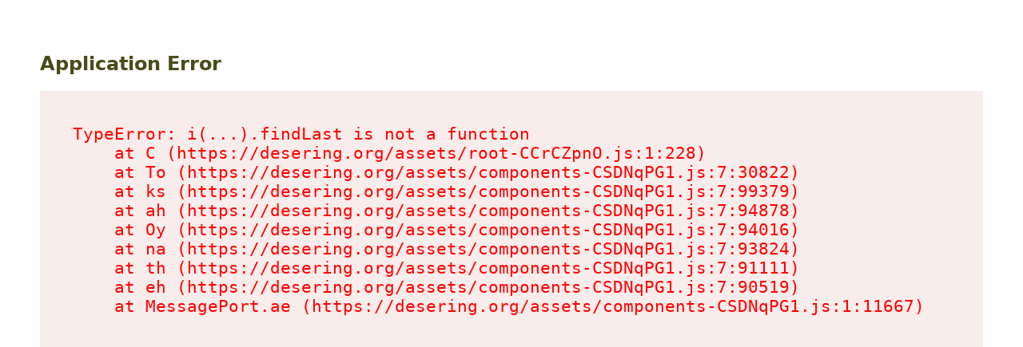

--- FILE ---
content_type: text/html
request_url: https://desering.org/?ft-ticket=fbe2e019
body_size: 5336
content:
<!DOCTYPE html><html lang="en" data-ws-project="ca368905-f7b1-4581-981b-acca68b08ecb" data-ws-last-published="2026-01-13T14:52:21.859Z"><head><meta charSet="utf-8"/><meta name="viewport" content="width=device-width,initial-scale=1"/><link rel="icon" href="/cgi/image/fav_apple_0seIwZxgT2sYxHWBNdyRr.png?width=144&amp;quality=100&amp;height=144&amp;fit=pad&amp;format=auto"/><link rel="preload" href="/cgi/asset/OverusedGrotesk-VF_TB-9eDcbR5MXoIWOnJ2xh.woff2" as="font" crossorigin="anonymous"/><link rel="modulepreload" href="/assets/manifest-6304f06f.js"/><link rel="modulepreload" href="/assets/entry.client-BRYPTOeU.js"/><link rel="modulepreload" href="/assets/components-CSDNqPG1.js"/><link rel="modulepreload" href="/assets/_index-Czc9qY9Y.js"/><link rel="modulepreload" href="/assets/navigation-menu-CSFn-C4f.js"/><link rel="modulepreload" href="/assets/image-DH7pvciF.js"/><link rel="modulepreload" href="/assets/root-CCrCZpnO.js"/><link rel="modulepreload" href="/assets/index-Ch4922RT.js"/><link rel="modulepreload" href="/assets/_index-Bcj9yZL7.js"/><meta property="og:url" content="https://desering.org/?ft-ticket=fbe2e019"/><meta property="og:title" content="De Sering | Vegan Community Kitchen"/><meta property="og:type" content="website"/><meta property="og:site_name" content="De Sering"/><meta name="description" content="De Sering is a community kitchen and vegan restaurant in Amsterdam offering cheap vegan food, culture, and shared purpose."/><meta property="og:description" content="De Sering is a community kitchen and vegan restaurant in Amsterdam offering cheap vegan food, culture, and shared purpose."/><meta property="og:image" content="https://desering.org/cgi/image/social-preview_MSYlGrsbRh48utyvdrsAa.jpg?format=raw"/><meta property="twitter:card" content="summary_large_image"/><title>De Sering | Vegan Community Kitchen</title><link rel="canonical" href="https://desering.org/?ft-ticket=fbe2e019"/><script type="application/ld+json">{"@context":"https://schema.org","@type":"WebSite","name":"De Sering","url":"https://desering.org"}</script><link rel="stylesheet" href="/assets/index-lAJsljGw.css"/><style>
  a.w-rich-text-link, a.w-element {
    color: currentcolor;
    font-weight: 700;
    text-decoration: underline
  }
</style></head><body class="w-body w-body-1"><div style="display:contents"><div style="display:contents"><div class="w-box w-nav"><div class="w-box w-mobile-nav"><button type="button" class="w-button w-button-1" aria-haspopup="dialog" aria-expanded="false" aria-controls="radix-:Rb2j5:" data-state="closed"></button><a href="/" data-discover="true" aria-current="page" class="w-link w-link-8 active">De Sering</a></div><nav class="w-box w-box-7"><nav aria-label="Main" data-orientation="horizontal" dir="ltr" class="w-navigation-menu w-navigation-menu-3"><div style="position:relative"><ul data-orientation="horizontal" class="w-menu-list w-menu-list-3" dir="ltr"><li data-ws-index="0" class="w-menu-item"><a href="/" id="radix-:Rd2j5:-trigger-0" data-state="closed" aria-expanded="false" aria-controls="radix-:Rd2j5:-content-0" data-radix-collection-item="" data-discover="true" aria-current="page" class="w-link w-link-39 active"><span class="w-text">De Sering</span></a></li><li data-ws-index="1" class="w-menu-item w-menu-item-2"><a href="/community-kitchen" data-radix-collection-item="" data-discover="true" class="w-link w-link-41">Community Kitchen</a></li><li data-ws-index="2" class="w-menu-item"><a href="/catering" data-radix-collection-item="" data-discover="true" class="w-link w-link-42">Catering</a></li><li data-ws-index="3" class="w-menu-item"><a href="/events" id="radix-:Rd2j5:-trigger-3" data-state="closed" aria-expanded="false" aria-controls="radix-:Rd2j5:-content-3" data-radix-collection-item="" data-discover="true" class="w-link w-link-44"><span class="w-text">Events</span><div class="w-box w-icon-container-5"><div class="w-html-embed"><svg xmlns="http://www.w3.org/2000/svg" fill="none" viewBox="0 0 16 16" width="100%" height="100%" style="display: block;"><path stroke="currentColor" stroke-linecap="round" stroke-linejoin="round" d="m4 6 4 4 4-4"/></svg></div></div></a></li><li data-ws-index="4" class="w-menu-item"><a href="https://buy.stripe.com/bJedR8fPm4po6p0dmZ38400" class="w-link w-link-48" data-radix-collection-item="">Donate</a></li><li data-ws-index="5" class="w-menu-item"><a href="/get-involved" data-radix-collection-item="" data-discover="true" class="w-link w-link-45">Get Involved</a></li></ul></div></nav><div class="w-box w-box-8"><a href="https://testtafel.nl/" class="w-link w-link-11"><span class="w-text">TestTafel</span><div class="w-html-embed w-arrow-icon-11"><svg xmlns="http://www.w3.org/2000/svg" width="100%" height="100%" viewBox="0 0 24 24" fill="none" stroke="currentColor" stroke-width="2" stroke-linecap="round" stroke-linejoin="round" class="lucide lucide-arrow-right"><path d="M5 12h14"/><path d="m12 5 7 7-7 7"/></svg></div></a></div></nav></div><div class="w-box w-filler"></div></div></div><section class="w-box w-section-hero"><h1 class="w-heading w-heading-1">De Sering</h1><div class="w-text w-text-2">Where Community Grows Through Food</div><div class="w-box w-cta"><a href="/community-kitchen" data-discover="true" class="w-link w-community-kitchen"><span class="w-text">Community<br/>Kitchen </span><div class="w-html-embed w-arrow-icon"><svg xmlns="http://www.w3.org/2000/svg" width="100%" height="100%" viewBox="0 0 24 24" fill="none" stroke="currentColor" stroke-width="2" stroke-linecap="round" stroke-linejoin="round" class="lucide lucide-arrow-right"><path d="M5 12h14"/><path d="m12 5 7 7-7 7"/></svg></div></a><a href="/catering" data-discover="true" class="w-link w-catering"><span class="w-text w-text-3">Catering</span><div class="w-html-embed w-arrow-icon-1"><svg xmlns="http://www.w3.org/2000/svg" width="100%" height="100%" viewBox="0 0 24 24" fill="none" stroke="currentColor" stroke-width="2" stroke-linecap="round" stroke-linejoin="round" class="lucide lucide-arrow-right"><path d="M5 12h14"/><path d="m12 5 7 7-7 7"/></svg></div></a><a href="/events" data-discover="true" class="w-link w-events"><span class="w-text">Events</span><div class="w-html-embed w-arrow-icon-9"><svg xmlns="http://www.w3.org/2000/svg" width="100%" height="100%" viewBox="0 0 24 24" fill="none" stroke="currentColor" stroke-width="2" stroke-linecap="round" stroke-linejoin="round" class="lucide lucide-arrow-right"><path d="M5 12h14"/><path d="m12 5 7 7-7 7"/></svg></div></a><a href="/get-involved" data-discover="true" class="w-link w-get-involved"><span class="w-text">Get Involved!</span><div class="w-html-embed w-arrow-icon-2"><svg xmlns="http://www.w3.org/2000/svg" width="100%" height="100%" viewBox="0 0 24 24" fill="none" stroke="currentColor" stroke-width="2" stroke-linecap="round" stroke-linejoin="round" class="lucide lucide-arrow-right"><path d="M5 12h14"/><path d="m12 5 7 7-7 7"/></svg></div></a><a href="https://testtafel.nl/" class="w-link w-looking-for-test-tafel-instead"><span class="w-text w-text-4">Looking for TestTafel instead?</span><div class="w-html-embed w-arrow-icon-3"><svg xmlns="http://www.w3.org/2000/svg" width="100%" height="100%" viewBox="0 0 24 24" fill="none" stroke="currentColor" stroke-width="2" stroke-linecap="round" stroke-linejoin="round" class="lucide lucide-arrow-right"><path d="M5 12h14"/><path d="m12 5 7 7-7 7"/></svg></div></a><a href="/about-us" data-discover="true" class="w-link w-about-us"><span class="w-text">More about us</span><div class="w-html-embed w-arrow-icon-30"><svg xmlns="http://www.w3.org/2000/svg" width="100%" height="100%" viewBox="0 0 24 24" fill="none" stroke="currentColor" stroke-width="2" stroke-linecap="round" stroke-linejoin="round" class="lucide lucide-arrow-right"><path d="M5 12h14"/><path d="m12 5 7 7-7 7"/></svg></div></a><span class="w-text w-opening-times"><span class="w-element w-element-3">Opening Hours</span><br/><br/><b class="w-element">HOLIDAY CLOSURES DE SERING</b><br/>28 Dec-2 Jan closed<br/>See you on the 2nd of January for lunch and dinner in the new year &lt;3<br/><br/><b class="w-element">HOLIDAY CLOSURES DE SERING</b> <b class="w-element">CENTRAAL</b><br/>22 Dec-12 Jan closed<br/>See you on the 12th for lunch in the new year &lt;3<br/><br/><b class="w-element">Café</b><br/>Monday – Friday 9:30-23:00<br/>Saturday 17:00-23:00*<br/>*see event <span class="w-element">programming</span><br/><br/><b class="w-element">Dinner / Community Kitchen</b><br/>Monday – Saturday 18:00-21:00<br/><br/><b class="w-element">Lunch / Community Kitchen</b><br/>Monday – Friday 12:00-14:00<br/>No lunch on Saturdays!<br/><br/><b class="w-element">Sunday we’re closed</b>...<br/>Unless you want to <a href="/get-involved" data-discover="true" class="w-element w-element-4">volunteer</a><br/><br/><br/><span class="w-element w-element-5">Address</span><br/><br/><b class="w-element">Rhôneweg 6, 1043 AH Amsterdam</b><br/>Accessible via Sloterdijk Station<br/><br/>Looking for De Sering Centraal? Go <a href="https://seringcentraal.com/about/" class="w-element w-element-6">here</a>!<br/><br/></span><div class="w-text w-text-51"><b class="w-bold-text">De Sering is a community centre, kitchen, and public space dedicated to bringing people together through food, culture, and shared purpose. </b><br/><br/>Since 2019, we’ve fostered connections by serving affordable, vegan meals and creating an inclusive environment that empowers local initiatives. <br/><br/>Iedereen is welkom—Everyone is welcome. Join us in building solidarity, one meal at a time.</div></div></section><div class="w-box w-section-pictures"><div data-slides-per-view="auto" data-infinite-loop="true" data-autoplay="true" data-nav="true" data-nav-next-el=".swiper-button-next" data-nav-prev-el=".swiper-button-prev" data-swiper="true" data-slider-speed="400" data-autoplay-delay="" class="w-box w-swiper swiper swiper-c-auto"><div class="w-box w-slides-2 swiper-wrapper"><div class="w-box w-slide-30 swiper-slide"><img alt="" width="2000" height="1500" src="/cgi/image/De_Sering_terrace_(1)_s4JC1tru_A4wrNJky7Ke_.jpg?width=3840&amp;quality=80&amp;format=auto" class="w-image w-image-43" sizes="100vw" srcSet="/cgi/image/De_Sering_terrace_(1)_s4JC1tru_A4wrNJky7Ke_.jpg?width=16&amp;quality=80&amp;format=auto 16w, /cgi/image/De_Sering_terrace_(1)_s4JC1tru_A4wrNJky7Ke_.jpg?width=32&amp;quality=80&amp;format=auto 32w, /cgi/image/De_Sering_terrace_(1)_s4JC1tru_A4wrNJky7Ke_.jpg?width=48&amp;quality=80&amp;format=auto 48w, /cgi/image/De_Sering_terrace_(1)_s4JC1tru_A4wrNJky7Ke_.jpg?width=64&amp;quality=80&amp;format=auto 64w, /cgi/image/De_Sering_terrace_(1)_s4JC1tru_A4wrNJky7Ke_.jpg?width=96&amp;quality=80&amp;format=auto 96w, /cgi/image/De_Sering_terrace_(1)_s4JC1tru_A4wrNJky7Ke_.jpg?width=128&amp;quality=80&amp;format=auto 128w, /cgi/image/De_Sering_terrace_(1)_s4JC1tru_A4wrNJky7Ke_.jpg?width=256&amp;quality=80&amp;format=auto 256w, /cgi/image/De_Sering_terrace_(1)_s4JC1tru_A4wrNJky7Ke_.jpg?width=384&amp;quality=80&amp;format=auto 384w, /cgi/image/De_Sering_terrace_(1)_s4JC1tru_A4wrNJky7Ke_.jpg?width=640&amp;quality=80&amp;format=auto 640w, /cgi/image/De_Sering_terrace_(1)_s4JC1tru_A4wrNJky7Ke_.jpg?width=750&amp;quality=80&amp;format=auto 750w, /cgi/image/De_Sering_terrace_(1)_s4JC1tru_A4wrNJky7Ke_.jpg?width=828&amp;quality=80&amp;format=auto 828w, /cgi/image/De_Sering_terrace_(1)_s4JC1tru_A4wrNJky7Ke_.jpg?width=1080&amp;quality=80&amp;format=auto 1080w, /cgi/image/De_Sering_terrace_(1)_s4JC1tru_A4wrNJky7Ke_.jpg?width=1200&amp;quality=80&amp;format=auto 1200w, /cgi/image/De_Sering_terrace_(1)_s4JC1tru_A4wrNJky7Ke_.jpg?width=1920&amp;quality=80&amp;format=auto 1920w, /cgi/image/De_Sering_terrace_(1)_s4JC1tru_A4wrNJky7Ke_.jpg?width=2048&amp;quality=80&amp;format=auto 2048w, /cgi/image/De_Sering_terrace_(1)_s4JC1tru_A4wrNJky7Ke_.jpg?width=3840&amp;quality=80&amp;format=auto 3840w" decoding="async" loading="lazy"/></div><div class="w-box w-slide-1 swiper-slide"><img alt="" width="2160" height="1215" src="/cgi/image/desering_eventspace_DsSeCn1Pkztkmoyh_kZcJ.jpg?width=3840&amp;quality=80&amp;format=auto" class="w-image w-image-3" sizes="100vw" srcSet="/cgi/image/desering_eventspace_DsSeCn1Pkztkmoyh_kZcJ.jpg?width=16&amp;quality=80&amp;format=auto 16w, /cgi/image/desering_eventspace_DsSeCn1Pkztkmoyh_kZcJ.jpg?width=32&amp;quality=80&amp;format=auto 32w, /cgi/image/desering_eventspace_DsSeCn1Pkztkmoyh_kZcJ.jpg?width=48&amp;quality=80&amp;format=auto 48w, /cgi/image/desering_eventspace_DsSeCn1Pkztkmoyh_kZcJ.jpg?width=64&amp;quality=80&amp;format=auto 64w, /cgi/image/desering_eventspace_DsSeCn1Pkztkmoyh_kZcJ.jpg?width=96&amp;quality=80&amp;format=auto 96w, /cgi/image/desering_eventspace_DsSeCn1Pkztkmoyh_kZcJ.jpg?width=128&amp;quality=80&amp;format=auto 128w, /cgi/image/desering_eventspace_DsSeCn1Pkztkmoyh_kZcJ.jpg?width=256&amp;quality=80&amp;format=auto 256w, /cgi/image/desering_eventspace_DsSeCn1Pkztkmoyh_kZcJ.jpg?width=384&amp;quality=80&amp;format=auto 384w, /cgi/image/desering_eventspace_DsSeCn1Pkztkmoyh_kZcJ.jpg?width=640&amp;quality=80&amp;format=auto 640w, /cgi/image/desering_eventspace_DsSeCn1Pkztkmoyh_kZcJ.jpg?width=750&amp;quality=80&amp;format=auto 750w, /cgi/image/desering_eventspace_DsSeCn1Pkztkmoyh_kZcJ.jpg?width=828&amp;quality=80&amp;format=auto 828w, /cgi/image/desering_eventspace_DsSeCn1Pkztkmoyh_kZcJ.jpg?width=1080&amp;quality=80&amp;format=auto 1080w, /cgi/image/desering_eventspace_DsSeCn1Pkztkmoyh_kZcJ.jpg?width=1200&amp;quality=80&amp;format=auto 1200w, /cgi/image/desering_eventspace_DsSeCn1Pkztkmoyh_kZcJ.jpg?width=1920&amp;quality=80&amp;format=auto 1920w, /cgi/image/desering_eventspace_DsSeCn1Pkztkmoyh_kZcJ.jpg?width=2048&amp;quality=80&amp;format=auto 2048w, /cgi/image/desering_eventspace_DsSeCn1Pkztkmoyh_kZcJ.jpg?width=3840&amp;quality=80&amp;format=auto 3840w" decoding="async" loading="lazy"/></div><div class="w-box w-slide-14 swiper-slide"><img alt="" width="6000" height="4000" src="/cgi/image/DSC04201_3Uj3p_8M_BQPW6GOsPymZ.JPG?width=3840&amp;quality=80&amp;format=auto" class="w-image w-image-23" sizes="100vw" srcSet="/cgi/image/DSC04201_3Uj3p_8M_BQPW6GOsPymZ.JPG?width=16&amp;quality=80&amp;format=auto 16w, /cgi/image/DSC04201_3Uj3p_8M_BQPW6GOsPymZ.JPG?width=32&amp;quality=80&amp;format=auto 32w, /cgi/image/DSC04201_3Uj3p_8M_BQPW6GOsPymZ.JPG?width=48&amp;quality=80&amp;format=auto 48w, /cgi/image/DSC04201_3Uj3p_8M_BQPW6GOsPymZ.JPG?width=64&amp;quality=80&amp;format=auto 64w, /cgi/image/DSC04201_3Uj3p_8M_BQPW6GOsPymZ.JPG?width=96&amp;quality=80&amp;format=auto 96w, /cgi/image/DSC04201_3Uj3p_8M_BQPW6GOsPymZ.JPG?width=128&amp;quality=80&amp;format=auto 128w, /cgi/image/DSC04201_3Uj3p_8M_BQPW6GOsPymZ.JPG?width=256&amp;quality=80&amp;format=auto 256w, /cgi/image/DSC04201_3Uj3p_8M_BQPW6GOsPymZ.JPG?width=384&amp;quality=80&amp;format=auto 384w, /cgi/image/DSC04201_3Uj3p_8M_BQPW6GOsPymZ.JPG?width=640&amp;quality=80&amp;format=auto 640w, /cgi/image/DSC04201_3Uj3p_8M_BQPW6GOsPymZ.JPG?width=750&amp;quality=80&amp;format=auto 750w, /cgi/image/DSC04201_3Uj3p_8M_BQPW6GOsPymZ.JPG?width=828&amp;quality=80&amp;format=auto 828w, /cgi/image/DSC04201_3Uj3p_8M_BQPW6GOsPymZ.JPG?width=1080&amp;quality=80&amp;format=auto 1080w, /cgi/image/DSC04201_3Uj3p_8M_BQPW6GOsPymZ.JPG?width=1200&amp;quality=80&amp;format=auto 1200w, /cgi/image/DSC04201_3Uj3p_8M_BQPW6GOsPymZ.JPG?width=1920&amp;quality=80&amp;format=auto 1920w, /cgi/image/DSC04201_3Uj3p_8M_BQPW6GOsPymZ.JPG?width=2048&amp;quality=80&amp;format=auto 2048w, /cgi/image/DSC04201_3Uj3p_8M_BQPW6GOsPymZ.JPG?width=3840&amp;quality=80&amp;format=auto 3840w" decoding="async" loading="lazy"/></div><div class="w-box w-slide-28 swiper-slide"><img alt="" width="2016" height="1512" src="/cgi/image/Team_catering_outside_rUeW8cj3dbjSkApRWZDE_.JPG?width=3840&amp;quality=80&amp;format=auto" class="w-image w-image-41" sizes="100vw" srcSet="/cgi/image/Team_catering_outside_rUeW8cj3dbjSkApRWZDE_.JPG?width=16&amp;quality=80&amp;format=auto 16w, /cgi/image/Team_catering_outside_rUeW8cj3dbjSkApRWZDE_.JPG?width=32&amp;quality=80&amp;format=auto 32w, /cgi/image/Team_catering_outside_rUeW8cj3dbjSkApRWZDE_.JPG?width=48&amp;quality=80&amp;format=auto 48w, /cgi/image/Team_catering_outside_rUeW8cj3dbjSkApRWZDE_.JPG?width=64&amp;quality=80&amp;format=auto 64w, /cgi/image/Team_catering_outside_rUeW8cj3dbjSkApRWZDE_.JPG?width=96&amp;quality=80&amp;format=auto 96w, /cgi/image/Team_catering_outside_rUeW8cj3dbjSkApRWZDE_.JPG?width=128&amp;quality=80&amp;format=auto 128w, /cgi/image/Team_catering_outside_rUeW8cj3dbjSkApRWZDE_.JPG?width=256&amp;quality=80&amp;format=auto 256w, /cgi/image/Team_catering_outside_rUeW8cj3dbjSkApRWZDE_.JPG?width=384&amp;quality=80&amp;format=auto 384w, /cgi/image/Team_catering_outside_rUeW8cj3dbjSkApRWZDE_.JPG?width=640&amp;quality=80&amp;format=auto 640w, /cgi/image/Team_catering_outside_rUeW8cj3dbjSkApRWZDE_.JPG?width=750&amp;quality=80&amp;format=auto 750w, /cgi/image/Team_catering_outside_rUeW8cj3dbjSkApRWZDE_.JPG?width=828&amp;quality=80&amp;format=auto 828w, /cgi/image/Team_catering_outside_rUeW8cj3dbjSkApRWZDE_.JPG?width=1080&amp;quality=80&amp;format=auto 1080w, /cgi/image/Team_catering_outside_rUeW8cj3dbjSkApRWZDE_.JPG?width=1200&amp;quality=80&amp;format=auto 1200w, /cgi/image/Team_catering_outside_rUeW8cj3dbjSkApRWZDE_.JPG?width=1920&amp;quality=80&amp;format=auto 1920w, /cgi/image/Team_catering_outside_rUeW8cj3dbjSkApRWZDE_.JPG?width=2048&amp;quality=80&amp;format=auto 2048w, /cgi/image/Team_catering_outside_rUeW8cj3dbjSkApRWZDE_.JPG?width=3840&amp;quality=80&amp;format=auto 3840w" decoding="async" loading="lazy"/></div><div class="w-box w-slide-10 swiper-slide"><img alt="" width="1359" height="764" src="/cgi/image/Kom_Gezellie_bij_De_Sering-2_UBIr__jf7SNSMYWdwnDp1.jpg?width=3840&amp;quality=80&amp;format=auto" class="w-image w-image-18" sizes="100vw" srcSet="/cgi/image/Kom_Gezellie_bij_De_Sering-2_UBIr__jf7SNSMYWdwnDp1.jpg?width=16&amp;quality=80&amp;format=auto 16w, /cgi/image/Kom_Gezellie_bij_De_Sering-2_UBIr__jf7SNSMYWdwnDp1.jpg?width=32&amp;quality=80&amp;format=auto 32w, /cgi/image/Kom_Gezellie_bij_De_Sering-2_UBIr__jf7SNSMYWdwnDp1.jpg?width=48&amp;quality=80&amp;format=auto 48w, /cgi/image/Kom_Gezellie_bij_De_Sering-2_UBIr__jf7SNSMYWdwnDp1.jpg?width=64&amp;quality=80&amp;format=auto 64w, /cgi/image/Kom_Gezellie_bij_De_Sering-2_UBIr__jf7SNSMYWdwnDp1.jpg?width=96&amp;quality=80&amp;format=auto 96w, /cgi/image/Kom_Gezellie_bij_De_Sering-2_UBIr__jf7SNSMYWdwnDp1.jpg?width=128&amp;quality=80&amp;format=auto 128w, /cgi/image/Kom_Gezellie_bij_De_Sering-2_UBIr__jf7SNSMYWdwnDp1.jpg?width=256&amp;quality=80&amp;format=auto 256w, /cgi/image/Kom_Gezellie_bij_De_Sering-2_UBIr__jf7SNSMYWdwnDp1.jpg?width=384&amp;quality=80&amp;format=auto 384w, /cgi/image/Kom_Gezellie_bij_De_Sering-2_UBIr__jf7SNSMYWdwnDp1.jpg?width=640&amp;quality=80&amp;format=auto 640w, /cgi/image/Kom_Gezellie_bij_De_Sering-2_UBIr__jf7SNSMYWdwnDp1.jpg?width=750&amp;quality=80&amp;format=auto 750w, /cgi/image/Kom_Gezellie_bij_De_Sering-2_UBIr__jf7SNSMYWdwnDp1.jpg?width=828&amp;quality=80&amp;format=auto 828w, /cgi/image/Kom_Gezellie_bij_De_Sering-2_UBIr__jf7SNSMYWdwnDp1.jpg?width=1080&amp;quality=80&amp;format=auto 1080w, /cgi/image/Kom_Gezellie_bij_De_Sering-2_UBIr__jf7SNSMYWdwnDp1.jpg?width=1200&amp;quality=80&amp;format=auto 1200w, /cgi/image/Kom_Gezellie_bij_De_Sering-2_UBIr__jf7SNSMYWdwnDp1.jpg?width=1920&amp;quality=80&amp;format=auto 1920w, /cgi/image/Kom_Gezellie_bij_De_Sering-2_UBIr__jf7SNSMYWdwnDp1.jpg?width=2048&amp;quality=80&amp;format=auto 2048w, /cgi/image/Kom_Gezellie_bij_De_Sering-2_UBIr__jf7SNSMYWdwnDp1.jpg?width=3840&amp;quality=80&amp;format=auto 3840w" decoding="async" loading="lazy"/></div><div class="w-box w-slide-2 swiper-slide"><img alt="" width="6766" height="5413" src="/cgi/image/PowerUp_festival_49wnOt3fZCe5k1UUcR9HF.jpg?width=3840&amp;quality=80&amp;format=auto" class="w-image w-image-4" sizes="100vw" srcSet="/cgi/image/PowerUp_festival_49wnOt3fZCe5k1UUcR9HF.jpg?width=16&amp;quality=80&amp;format=auto 16w, /cgi/image/PowerUp_festival_49wnOt3fZCe5k1UUcR9HF.jpg?width=32&amp;quality=80&amp;format=auto 32w, /cgi/image/PowerUp_festival_49wnOt3fZCe5k1UUcR9HF.jpg?width=48&amp;quality=80&amp;format=auto 48w, /cgi/image/PowerUp_festival_49wnOt3fZCe5k1UUcR9HF.jpg?width=64&amp;quality=80&amp;format=auto 64w, /cgi/image/PowerUp_festival_49wnOt3fZCe5k1UUcR9HF.jpg?width=96&amp;quality=80&amp;format=auto 96w, /cgi/image/PowerUp_festival_49wnOt3fZCe5k1UUcR9HF.jpg?width=128&amp;quality=80&amp;format=auto 128w, /cgi/image/PowerUp_festival_49wnOt3fZCe5k1UUcR9HF.jpg?width=256&amp;quality=80&amp;format=auto 256w, /cgi/image/PowerUp_festival_49wnOt3fZCe5k1UUcR9HF.jpg?width=384&amp;quality=80&amp;format=auto 384w, /cgi/image/PowerUp_festival_49wnOt3fZCe5k1UUcR9HF.jpg?width=640&amp;quality=80&amp;format=auto 640w, /cgi/image/PowerUp_festival_49wnOt3fZCe5k1UUcR9HF.jpg?width=750&amp;quality=80&amp;format=auto 750w, /cgi/image/PowerUp_festival_49wnOt3fZCe5k1UUcR9HF.jpg?width=828&amp;quality=80&amp;format=auto 828w, /cgi/image/PowerUp_festival_49wnOt3fZCe5k1UUcR9HF.jpg?width=1080&amp;quality=80&amp;format=auto 1080w, /cgi/image/PowerUp_festival_49wnOt3fZCe5k1UUcR9HF.jpg?width=1200&amp;quality=80&amp;format=auto 1200w, /cgi/image/PowerUp_festival_49wnOt3fZCe5k1UUcR9HF.jpg?width=1920&amp;quality=80&amp;format=auto 1920w, /cgi/image/PowerUp_festival_49wnOt3fZCe5k1UUcR9HF.jpg?width=2048&amp;quality=80&amp;format=auto 2048w, /cgi/image/PowerUp_festival_49wnOt3fZCe5k1UUcR9HF.jpg?width=3840&amp;quality=80&amp;format=auto 3840w" decoding="async" loading="lazy"/></div><div class="w-box w-slide-11 swiper-slide"><img alt="" width="5000" height="4000" src="/cgi/image/Terrace_summer_ePdMOuii0reKOiaAe5XV_.jpg?width=3840&amp;quality=80&amp;format=auto" class="w-image w-image-19" sizes="100vw" srcSet="/cgi/image/Terrace_summer_ePdMOuii0reKOiaAe5XV_.jpg?width=16&amp;quality=80&amp;format=auto 16w, /cgi/image/Terrace_summer_ePdMOuii0reKOiaAe5XV_.jpg?width=32&amp;quality=80&amp;format=auto 32w, /cgi/image/Terrace_summer_ePdMOuii0reKOiaAe5XV_.jpg?width=48&amp;quality=80&amp;format=auto 48w, /cgi/image/Terrace_summer_ePdMOuii0reKOiaAe5XV_.jpg?width=64&amp;quality=80&amp;format=auto 64w, /cgi/image/Terrace_summer_ePdMOuii0reKOiaAe5XV_.jpg?width=96&amp;quality=80&amp;format=auto 96w, /cgi/image/Terrace_summer_ePdMOuii0reKOiaAe5XV_.jpg?width=128&amp;quality=80&amp;format=auto 128w, /cgi/image/Terrace_summer_ePdMOuii0reKOiaAe5XV_.jpg?width=256&amp;quality=80&amp;format=auto 256w, /cgi/image/Terrace_summer_ePdMOuii0reKOiaAe5XV_.jpg?width=384&amp;quality=80&amp;format=auto 384w, /cgi/image/Terrace_summer_ePdMOuii0reKOiaAe5XV_.jpg?width=640&amp;quality=80&amp;format=auto 640w, /cgi/image/Terrace_summer_ePdMOuii0reKOiaAe5XV_.jpg?width=750&amp;quality=80&amp;format=auto 750w, /cgi/image/Terrace_summer_ePdMOuii0reKOiaAe5XV_.jpg?width=828&amp;quality=80&amp;format=auto 828w, /cgi/image/Terrace_summer_ePdMOuii0reKOiaAe5XV_.jpg?width=1080&amp;quality=80&amp;format=auto 1080w, /cgi/image/Terrace_summer_ePdMOuii0reKOiaAe5XV_.jpg?width=1200&amp;quality=80&amp;format=auto 1200w, /cgi/image/Terrace_summer_ePdMOuii0reKOiaAe5XV_.jpg?width=1920&amp;quality=80&amp;format=auto 1920w, /cgi/image/Terrace_summer_ePdMOuii0reKOiaAe5XV_.jpg?width=2048&amp;quality=80&amp;format=auto 2048w, /cgi/image/Terrace_summer_ePdMOuii0reKOiaAe5XV_.jpg?width=3840&amp;quality=80&amp;format=auto 3840w" decoding="async" loading="lazy"/></div><div class="w-box w-slide-12 swiper-slide"><img alt="" width="1706" height="960" src="/cgi/image/Daan_and_team-2_jZTqIGnmq4-23AV2NpLgQ.jpg?width=3840&amp;quality=80&amp;format=auto" class="w-image w-image-20" sizes="100vw" srcSet="/cgi/image/Daan_and_team-2_jZTqIGnmq4-23AV2NpLgQ.jpg?width=16&amp;quality=80&amp;format=auto 16w, /cgi/image/Daan_and_team-2_jZTqIGnmq4-23AV2NpLgQ.jpg?width=32&amp;quality=80&amp;format=auto 32w, /cgi/image/Daan_and_team-2_jZTqIGnmq4-23AV2NpLgQ.jpg?width=48&amp;quality=80&amp;format=auto 48w, /cgi/image/Daan_and_team-2_jZTqIGnmq4-23AV2NpLgQ.jpg?width=64&amp;quality=80&amp;format=auto 64w, /cgi/image/Daan_and_team-2_jZTqIGnmq4-23AV2NpLgQ.jpg?width=96&amp;quality=80&amp;format=auto 96w, /cgi/image/Daan_and_team-2_jZTqIGnmq4-23AV2NpLgQ.jpg?width=128&amp;quality=80&amp;format=auto 128w, /cgi/image/Daan_and_team-2_jZTqIGnmq4-23AV2NpLgQ.jpg?width=256&amp;quality=80&amp;format=auto 256w, /cgi/image/Daan_and_team-2_jZTqIGnmq4-23AV2NpLgQ.jpg?width=384&amp;quality=80&amp;format=auto 384w, /cgi/image/Daan_and_team-2_jZTqIGnmq4-23AV2NpLgQ.jpg?width=640&amp;quality=80&amp;format=auto 640w, /cgi/image/Daan_and_team-2_jZTqIGnmq4-23AV2NpLgQ.jpg?width=750&amp;quality=80&amp;format=auto 750w, /cgi/image/Daan_and_team-2_jZTqIGnmq4-23AV2NpLgQ.jpg?width=828&amp;quality=80&amp;format=auto 828w, /cgi/image/Daan_and_team-2_jZTqIGnmq4-23AV2NpLgQ.jpg?width=1080&amp;quality=80&amp;format=auto 1080w, /cgi/image/Daan_and_team-2_jZTqIGnmq4-23AV2NpLgQ.jpg?width=1200&amp;quality=80&amp;format=auto 1200w, /cgi/image/Daan_and_team-2_jZTqIGnmq4-23AV2NpLgQ.jpg?width=1920&amp;quality=80&amp;format=auto 1920w, /cgi/image/Daan_and_team-2_jZTqIGnmq4-23AV2NpLgQ.jpg?width=2048&amp;quality=80&amp;format=auto 2048w, /cgi/image/Daan_and_team-2_jZTqIGnmq4-23AV2NpLgQ.jpg?width=3840&amp;quality=80&amp;format=auto 3840w" decoding="async" loading="lazy"/></div><div class="w-box w-slide-26 swiper-slide"><img alt="" width="2048" height="1536" src="/cgi/image/community_kitchen_3-2_QHcmBskxLFXst3rlaZq95.jpg?width=3840&amp;quality=80&amp;format=auto" class="w-image w-image-39" sizes="100vw" srcSet="/cgi/image/community_kitchen_3-2_QHcmBskxLFXst3rlaZq95.jpg?width=16&amp;quality=80&amp;format=auto 16w, /cgi/image/community_kitchen_3-2_QHcmBskxLFXst3rlaZq95.jpg?width=32&amp;quality=80&amp;format=auto 32w, /cgi/image/community_kitchen_3-2_QHcmBskxLFXst3rlaZq95.jpg?width=48&amp;quality=80&amp;format=auto 48w, /cgi/image/community_kitchen_3-2_QHcmBskxLFXst3rlaZq95.jpg?width=64&amp;quality=80&amp;format=auto 64w, /cgi/image/community_kitchen_3-2_QHcmBskxLFXst3rlaZq95.jpg?width=96&amp;quality=80&amp;format=auto 96w, /cgi/image/community_kitchen_3-2_QHcmBskxLFXst3rlaZq95.jpg?width=128&amp;quality=80&amp;format=auto 128w, /cgi/image/community_kitchen_3-2_QHcmBskxLFXst3rlaZq95.jpg?width=256&amp;quality=80&amp;format=auto 256w, /cgi/image/community_kitchen_3-2_QHcmBskxLFXst3rlaZq95.jpg?width=384&amp;quality=80&amp;format=auto 384w, /cgi/image/community_kitchen_3-2_QHcmBskxLFXst3rlaZq95.jpg?width=640&amp;quality=80&amp;format=auto 640w, /cgi/image/community_kitchen_3-2_QHcmBskxLFXst3rlaZq95.jpg?width=750&amp;quality=80&amp;format=auto 750w, /cgi/image/community_kitchen_3-2_QHcmBskxLFXst3rlaZq95.jpg?width=828&amp;quality=80&amp;format=auto 828w, /cgi/image/community_kitchen_3-2_QHcmBskxLFXst3rlaZq95.jpg?width=1080&amp;quality=80&amp;format=auto 1080w, /cgi/image/community_kitchen_3-2_QHcmBskxLFXst3rlaZq95.jpg?width=1200&amp;quality=80&amp;format=auto 1200w, /cgi/image/community_kitchen_3-2_QHcmBskxLFXst3rlaZq95.jpg?width=1920&amp;quality=80&amp;format=auto 1920w, /cgi/image/community_kitchen_3-2_QHcmBskxLFXst3rlaZq95.jpg?width=2048&amp;quality=80&amp;format=auto 2048w, /cgi/image/community_kitchen_3-2_QHcmBskxLFXst3rlaZq95.jpg?width=3840&amp;quality=80&amp;format=auto 3840w" decoding="async" loading="lazy"/></div><div class="w-box w-slide-27 swiper-slide"><img alt="" width="2000" height="1333" src="/cgi/image/People_watching_performance_at_De_Sering_4QpYNc6jTA6PIAPXM83M_.JPG?width=3840&amp;quality=80&amp;format=auto" class="w-image w-image-40" sizes="100vw" srcSet="/cgi/image/People_watching_performance_at_De_Sering_4QpYNc6jTA6PIAPXM83M_.JPG?width=16&amp;quality=80&amp;format=auto 16w, /cgi/image/People_watching_performance_at_De_Sering_4QpYNc6jTA6PIAPXM83M_.JPG?width=32&amp;quality=80&amp;format=auto 32w, /cgi/image/People_watching_performance_at_De_Sering_4QpYNc6jTA6PIAPXM83M_.JPG?width=48&amp;quality=80&amp;format=auto 48w, /cgi/image/People_watching_performance_at_De_Sering_4QpYNc6jTA6PIAPXM83M_.JPG?width=64&amp;quality=80&amp;format=auto 64w, /cgi/image/People_watching_performance_at_De_Sering_4QpYNc6jTA6PIAPXM83M_.JPG?width=96&amp;quality=80&amp;format=auto 96w, /cgi/image/People_watching_performance_at_De_Sering_4QpYNc6jTA6PIAPXM83M_.JPG?width=128&amp;quality=80&amp;format=auto 128w, /cgi/image/People_watching_performance_at_De_Sering_4QpYNc6jTA6PIAPXM83M_.JPG?width=256&amp;quality=80&amp;format=auto 256w, /cgi/image/People_watching_performance_at_De_Sering_4QpYNc6jTA6PIAPXM83M_.JPG?width=384&amp;quality=80&amp;format=auto 384w, /cgi/image/People_watching_performance_at_De_Sering_4QpYNc6jTA6PIAPXM83M_.JPG?width=640&amp;quality=80&amp;format=auto 640w, /cgi/image/People_watching_performance_at_De_Sering_4QpYNc6jTA6PIAPXM83M_.JPG?width=750&amp;quality=80&amp;format=auto 750w, /cgi/image/People_watching_performance_at_De_Sering_4QpYNc6jTA6PIAPXM83M_.JPG?width=828&amp;quality=80&amp;format=auto 828w, /cgi/image/People_watching_performance_at_De_Sering_4QpYNc6jTA6PIAPXM83M_.JPG?width=1080&amp;quality=80&amp;format=auto 1080w, /cgi/image/People_watching_performance_at_De_Sering_4QpYNc6jTA6PIAPXM83M_.JPG?width=1200&amp;quality=80&amp;format=auto 1200w, /cgi/image/People_watching_performance_at_De_Sering_4QpYNc6jTA6PIAPXM83M_.JPG?width=1920&amp;quality=80&amp;format=auto 1920w, /cgi/image/People_watching_performance_at_De_Sering_4QpYNc6jTA6PIAPXM83M_.JPG?width=2048&amp;quality=80&amp;format=auto 2048w, /cgi/image/People_watching_performance_at_De_Sering_4QpYNc6jTA6PIAPXM83M_.JPG?width=3840&amp;quality=80&amp;format=auto 3840w" decoding="async" loading="lazy"/></div><div class="w-box w-slide-29 swiper-slide"><img alt="" width="2000" height="1600" src="/cgi/image/Volunteers_at_the_food_forest_1_8ADpap4Xge7wfmNSI6Ltw.jpg?width=3840&amp;quality=80&amp;format=auto" class="w-image w-image-42" sizes="100vw" srcSet="/cgi/image/Volunteers_at_the_food_forest_1_8ADpap4Xge7wfmNSI6Ltw.jpg?width=16&amp;quality=80&amp;format=auto 16w, /cgi/image/Volunteers_at_the_food_forest_1_8ADpap4Xge7wfmNSI6Ltw.jpg?width=32&amp;quality=80&amp;format=auto 32w, /cgi/image/Volunteers_at_the_food_forest_1_8ADpap4Xge7wfmNSI6Ltw.jpg?width=48&amp;quality=80&amp;format=auto 48w, /cgi/image/Volunteers_at_the_food_forest_1_8ADpap4Xge7wfmNSI6Ltw.jpg?width=64&amp;quality=80&amp;format=auto 64w, /cgi/image/Volunteers_at_the_food_forest_1_8ADpap4Xge7wfmNSI6Ltw.jpg?width=96&amp;quality=80&amp;format=auto 96w, /cgi/image/Volunteers_at_the_food_forest_1_8ADpap4Xge7wfmNSI6Ltw.jpg?width=128&amp;quality=80&amp;format=auto 128w, /cgi/image/Volunteers_at_the_food_forest_1_8ADpap4Xge7wfmNSI6Ltw.jpg?width=256&amp;quality=80&amp;format=auto 256w, /cgi/image/Volunteers_at_the_food_forest_1_8ADpap4Xge7wfmNSI6Ltw.jpg?width=384&amp;quality=80&amp;format=auto 384w, /cgi/image/Volunteers_at_the_food_forest_1_8ADpap4Xge7wfmNSI6Ltw.jpg?width=640&amp;quality=80&amp;format=auto 640w, /cgi/image/Volunteers_at_the_food_forest_1_8ADpap4Xge7wfmNSI6Ltw.jpg?width=750&amp;quality=80&amp;format=auto 750w, /cgi/image/Volunteers_at_the_food_forest_1_8ADpap4Xge7wfmNSI6Ltw.jpg?width=828&amp;quality=80&amp;format=auto 828w, /cgi/image/Volunteers_at_the_food_forest_1_8ADpap4Xge7wfmNSI6Ltw.jpg?width=1080&amp;quality=80&amp;format=auto 1080w, /cgi/image/Volunteers_at_the_food_forest_1_8ADpap4Xge7wfmNSI6Ltw.jpg?width=1200&amp;quality=80&amp;format=auto 1200w, /cgi/image/Volunteers_at_the_food_forest_1_8ADpap4Xge7wfmNSI6Ltw.jpg?width=1920&amp;quality=80&amp;format=auto 1920w, /cgi/image/Volunteers_at_the_food_forest_1_8ADpap4Xge7wfmNSI6Ltw.jpg?width=2048&amp;quality=80&amp;format=auto 2048w, /cgi/image/Volunteers_at_the_food_forest_1_8ADpap4Xge7wfmNSI6Ltw.jpg?width=3840&amp;quality=80&amp;format=auto 3840w" decoding="async" loading="lazy"/></div></div><div class="w-box w-prev swiper-button-prev"><div class="w-html-embed w-arrow-icon-13"><svg xmlns="http://www.w3.org/2000/svg" width="100%" height="100%" viewBox="0 0 24 24" fill="none" stroke="currentColor" stroke-width="2" stroke-linecap="round" stroke-linejoin="round" class="lucide lucide-arrow-right"><path d="M5 12h14"/><path d="m12 5 7 7-7 7"/></svg></div></div><div class="w-box w-next swiper-button-next"><div class="w-html-embed w-arrow-icon-14"><svg xmlns="http://www.w3.org/2000/svg" width="100%" height="100%" viewBox="0 0 24 24" fill="none" stroke="currentColor" stroke-width="2" stroke-linecap="round" stroke-linejoin="round" class="lucide lucide-arrow-right"><path d="M5 12h14"/><path d="m12 5 7 7-7 7"/></svg></div></div></div></div><div style="display:contents"><div style="display:contents"><footer class="w-box w-footer"><a href="https://sibforms.com/serve/[base64]" class="w-link w-newletter"><div class="w-box w-box-10"><span class="w-text">Subscribe to our newsletter! </span><div class="w-html-embed w-arrow-icon-12"><svg xmlns="http://www.w3.org/2000/svg" width="100%" height="100%" viewBox="0 0 24 24" fill="none" stroke="currentColor" stroke-width="2" stroke-linecap="round" stroke-linejoin="round" class="lucide lucide-arrow-right"><path d="M5 12h14"/><path d="m12 5 7 7-7 7"/></svg></div></div></a><div class="w-box w-grid-4"><div class="w-box w-box-9"><div class="w-text"><b class="w-element">Café</b><br/>Monday – Friday 9:30-23:00<br/>Saturday 17:00-23:00*<br/>*see event programming</div><div class="w-text"><b class="w-bold-text">Dinner / Community Kitchen</b><br/>Monday – Saturday 18:00-21:00<br/><br/><b class="w-bold-text">Lunch / Community Kitchen</b><br/>Monday – Friday 12:00-14:00<br/><span class="w-text-1 w-text-22">No lunch on Saturdays!</span></div><div class="w-text"><b class="w-bold-text">Sunday we’re closed</b>...<br/>Unless you want to <a href="/get-involved" data-discover="true" class="w-rich-text-link w-rich-text-link-1">volunteer</a><br/><br/><b class="w-bold-text">Rhôneweg 6, 1043 AH Amsterdam</b><br/>Accessible via Sloterdijk Station</div></div><div class="w-box w-socials"><a href="https://wa.me/31684292366" class="w-link w-link-12">WhatsApp</a><a href="https://www.instagram.com/de_sering/" class="w-link w-link-13">Instagram</a><a href="mailto:info@desering.org" class="w-link w-link-14">Email</a></div></div></footer></div></div><script>window.__remixContext = {"basename":"/","future":{"v3_fetcherPersist":false,"v3_relativeSplatPath":false,"v3_throwAbortReason":false,"v3_routeConfig":false,"v3_singleFetch":false,"v3_lazyRouteDiscovery":false,"unstable_optimizeDeps":false},"isSpaMode":false,"state":{"loaderData":{"routes/_index":{"host":"desering.org","url":"https://desering.org/?ft-ticket=fbe2e019","system":{"params":{},"search":{"ft-ticket":"fbe2e019"},"origin":"https://desering.org","pathname":"/"},"resources":{},"pageMeta":{"title":"De Sering | Vegan Community Kitchen","description":"De Sering is a community kitchen and vegan restaurant in Amsterdam offering cheap vegan food, culture, and shared purpose.","excludePageFromSearch":false,"socialImageAssetName":"social-preview_MSYlGrsbRh48utyvdrsAa.jpg","custom":[]}},"root":null},"actionData":null,"errors":null}};</script><script type="module" async="">import "/assets/manifest-6304f06f.js";
import * as route0 from "/assets/root-CCrCZpnO.js";
import * as route1 from "/assets/_index-Bcj9yZL7.js";

window.__remixRouteModules = {"root":route0,"routes/_index":route1};

import("/assets/entry.client-BRYPTOeU.js");</script><script>((l, c) => {
    if (!window.history.state || !window.history.state.key) {
      let u = Math.random().toString(32).slice(2);
      window.history.replaceState({ key: u }, "");
    }
    try {
      let f = JSON.parse(sessionStorage.getItem(l) || "{}")[c || window.history.state.key];
      typeof f == "number" && window.scrollTo(0, f);
    } catch (u) {
      console.error(u), sessionStorage.removeItem(l);
    }
  })("positions", null)</script></body></html>

--- FILE ---
content_type: text/css
request_url: https://desering.org/assets/index-lAJsljGw.css
body_size: 10612
content:
@font-face{font-family:Overused Grotesk;font-style:normal;font-weight:300 900;font-display:swap;src:url(/cgi/asset/OverusedGrotesk-VF_TB-9eDcbR5MXoIWOnJ2xh.woff2) format("woff2")}@layer presets{:root{display:grid;min-height:100%;font-family:Arial,Roboto,sans-serif;font-size:16px;line-height:1.2;white-space:pre-wrap;white-space-collapse:preserve}a.w-element{box-sizing:border-box}b.w-element{font-weight:700;box-sizing:border-box}div.w-element,h1.w-element,span.w-element{box-sizing:border-box}body.w-body{box-sizing:border-box;-webkit-font-smoothing:antialiased;-moz-osx-font-smoothing:grayscale;margin:0}div.w-box{box-sizing:border-box}footer.w-box{box-sizing:border-box}nav.w-box{box-sizing:border-box}section.w-box{box-sizing:border-box}div.w-text{box-sizing:border-box;min-height:1em}a.w-link{box-sizing:border-box;display:inline-block}div.w-html-embed{display:contents;white-space:normal;white-space-collapse:collapse}h1.w-heading{box-sizing:border-box}button.w-button{font-family:inherit;font-size:100%;line-height:1.15;box-sizing:border-box;border-top-style:solid;border-right-style:solid;border-bottom-style:solid;border-left-style:solid;text-transform:none;margin:0}div.w-dialog-overlay,div.w-dialog-content{box-sizing:border-box}button.w-close-button{background-color:transparent;background-image:none;font-family:inherit;font-size:100%;line-height:1.15;box-sizing:border-box;text-transform:none;border:0px solid rgb(226 232 240 / 1);margin:0;padding:0}b.w-bold-text{font-weight:700;box-sizing:border-box}span.w-text-1{box-sizing:border-box}a.w-rich-text-link{box-sizing:border-box;display:inline-block}div.w-navigation-menu,div.w-menu-list,div.w-menu-item,div.w-menu-content,div.w-menu-viewport{box-sizing:border-box}img.w-image{box-sizing:border-box;max-width:100%;display:block;height:auto}time.w-time{box-sizing:border-box}}@media all{:root{font-family:Overused Grotesk,sans-serif;--colors-brand-yellow: rgb(236 235 1 / 1);--colors-brand-gray-light: rgb(243 241 236 / 1);--colors-brand-gray-dark: rgb(73 76 26 / 1);--container-padding: clamp(1rem, .7rem + 1.5vw, 2.5rem);min-height:100lvh;font-weight:400;--text-md: 1rem;--text-lg: 1.125rem;--text-xl: 1.25rem;--text-2xl: 1.5rem;--text-3xl: 1.875rem;--text-4xl: 2.25rem;color:var(--colors-brand-gray-dark);font-size:clamp(1rem,.5vw + .9rem,1.5rem);--text-5xl: 3rem;--text-6xl: 3.75rem;--text-7xl: 4.5rem;--text-8xl: 6rem;--text-9xl: 8rem;--colors-brand-primary: rgb(255 62 0 / 1);--container-size: 1840px }.w-text-2{color:var(--colors-brand-primary);font-weight:500;font-size:clamp(34.75px,23.825px + 1.423vw,50px)}.w-cta{column-gap:.75rem;row-gap:.75rem;display:grid;grid-template-columns:minmax(min-content,2fr) minmax(min-content,1fr) minmax(min-content,1fr);margin-top:1rem;grid-template-areas:"kitchen   catering  events" "kitchen   involve   involve" "testtafel testtafel testtafel";font-size:clamp(1.5rem,4.1vw + .7rem,4rem);line-height:.8;font-weight:500;grid-template-rows:auto auto auto auto 1fr}.w-section-hero{margin-left:auto;width:min(100%,var(--container-size));flex-direction:column;margin-right:auto;align-items:stretch;padding-left:var(--container-padding);padding-right:var(--container-padding);display:flex;margin-top:0rem}.w-community-kitchen{padding:.75rem 1rem 2rem;border-radius:1rem;position:relative;column-gap:2rem;row-gap:2rem;text-decoration-line:none;display:flex;justify-content:space-between;transition-property:translate,box-shadow;transition-duration:.2s,.2s;transition-timing-function:ease,ease;transition-delay:0ms,0ms;transition-behavior:normal,normal;--nav-icon-orientation: 0deg;box-shadow:#0003 0 0;background-color:var(--colors-brand-primary);color:#fff;flex-direction:row;grid-row-start:kitchen;grid-row-end:kitchen}.w-community-kitchen:hover{translate:.25rem -.25rem 0px;--nav-icon-orientation: -20deg;box-shadow:#494c1a -.25rem .25rem}.w-catering{padding:.75rem 1rem 4rem;border-radius:1rem;position:relative;column-gap:2rem;row-gap:2rem;text-decoration-line:none;display:flex;justify-content:space-between;color:var(--colors-brand-gray-dark);background-color:var(--colors-brand-gray-light);transition-property:translate,box-shadow;transition-duration:.2s,.2s;transition-timing-function:ease,ease;transition-delay:0ms,0ms;transition-behavior:normal,normal;--nav-icon-orientation: 0deg;box-shadow:#0003 0 0;grid-row-start:catering}.w-catering:hover{translate:.25rem -.25rem 0px;--nav-icon-orientation: -20deg;box-shadow:#ff3e00 -.25rem .25rem}.w-events{padding:.75rem 1rem 4rem;border-radius:1rem;position:relative;column-gap:2rem;row-gap:2rem;text-decoration-line:none;display:flex;justify-content:space-between;color:var(--colors-brand-gray-light);background-color:var(--colors-brand-gray-dark);transition-property:translate,box-shadow;transition-duration:.2s,.2s;transition-timing-function:ease,ease;transition-delay:0ms,0ms;transition-behavior:normal,normal;--nav-icon-orientation: 0deg;box-shadow:#0003 0 0;flex-direction:row;grid-row-start:events;grid-column-start:events}.w-events:hover{translate:.25rem -.25rem 0px;--nav-icon-orientation: -20deg;box-shadow:#ff3e00 -.25rem .25rem}.w-get-involved{padding:.75rem 1rem 4rem;border-radius:1rem;position:relative;column-gap:2rem;row-gap:2rem;text-decoration-line:none;display:flex;justify-content:space-between;color:var(--colors-brand-gray-dark);background-color:var(--colors-brand-yellow);transition-property:translate,box-shadow;transition-duration:.2s,.2s;transition-timing-function:ease,ease;transition-delay:0ms,0ms;transition-behavior:normal,normal;--nav-icon-orientation: 0deg;box-shadow:#0003 0 0;flex-direction:row;grid-column-start:involve;grid-row-start:involve;grid-column-end:involve}.w-get-involved:hover{translate:.25rem -.25rem 0px;--nav-icon-orientation: -20deg;box-shadow:#ff3e00 -.25rem .25rem}.w-looking-for-test-tafel-instead{padding:.75rem 1rem 4rem;border-radius:1rem;position:relative;column-gap:2rem;row-gap:2rem;text-decoration-line:none;display:flex;justify-content:space-between;color:var(--colors-brand-gray-dark);background-color:var(--colors-brand-gray-light);transition-property:translate,box-shadow;transition-duration:.2s,.2s;transition-timing-function:ease,ease;transition-delay:0ms,0ms;transition-behavior:normal,normal;--nav-icon-orientation: 0deg;box-shadow:#0003 0 0;flex-direction:row;grid-column-start:testtafel;grid-column-end:testtafel}.w-looking-for-test-tafel-instead:hover{translate:.25rem -.25rem 0px;--nav-icon-orientation: -20deg;box-shadow:#ff3e00 -.25rem .25rem}.w-arrow-icon{width:3rem;height:3rem;display:block;line-height:0;font-family:Neue Haas Grotesk Display Pro,sans-serif;flex-grow:0;flex-shrink:0;transition-property:transform;transition-duration:.2s;transition-timing-function:ease;transition-delay:0ms;transition-behavior:normal;transform:rotateX(0) rotateY(0) rotate(var(--nav-icon-orientation));margin-bottom:-1rem;margin-right:-1rem;font-size:clamp(1.5rem,4.1vw + .7rem,4rem);top:1.25rem;right:0rem;order:1;margin-top:calc(clamp(1.5rem,4.1vw + .7rem,4rem)/2 - 1.75rem)}.w-arrow-icon-1,.w-arrow-icon-2,.w-arrow-icon-3{width:3rem;height:3rem;display:block;line-height:0;font-family:Neue Haas Grotesk Display Pro,sans-serif;flex-grow:0;flex-shrink:0;transition-property:transform;transition-duration:.2s;transition-timing-function:ease;transition-delay:0ms;transition-behavior:normal;transform:rotateX(0) rotateY(0) rotate(var(--nav-icon-orientation));margin-bottom:-1rem;margin-right:-1rem;font-size:clamp(1.5rem,4.1vw + .7rem,4rem);top:1.25rem;right:0rem;margin-top:calc(clamp(1.5rem,4.1vw + .7rem,4rem)/2 - 1.75rem)}.w-text-4{min-width:0px;line-height:1;text-wrap:balance}.w-body-1{flex-direction:column;width:100%;display:flex;align-items:stretch}.w-heading-1{font-size:clamp(167px,114.701px + 6.81vw,240px);font-weight:600;color:var(--colors-brand-primary);margin-bottom:0;margin-top:0;margin-left:-.5rem;line-height:.8;white-space:nowrap}.w-footer{display:flex;margin-top:2rem;flex-direction:column;align-items:stretch;padding:0rem 0rem 4rem;border-radius:0rem;position:relative;column-gap:2rem;row-gap:2rem;text-decoration-line:none;justify-content:space-between;color:var(--colors-brand-gray-dark);background-color:var(--colors-brand-gray-light);width:100%}.w-section{margin-left:auto;width:min(100%,var(--container-size));flex-direction:column;margin-right:auto;align-items:stretch;padding-left:var(--container-padding);padding-right:var(--container-padding);display:flex;margin-top:3rem}.w-section-reservations{display:flex;margin-top:3rem;flex-direction:column;align-items:stretch;margin-left:auto;width:min(100%,var(--container-size));margin-right:auto;padding-left:var(--container-padding);padding-right:var(--container-padding);row-gap:1rem;column-gap:1rem}.w-title{font-weight:500;font-size:var(--text-5xl);color:var(--colors-brand-primary)}.w-grid{column-gap:.75rem;row-gap:.75rem;display:grid;flex-wrap:wrap;grid-template-columns:repeat(22,1fr);grid-auto-rows:1fr}.w-title-1{font-size:var(--text-4xl);font-weight:500}.w-large-reservations{padding:.75rem 1rem;border-radius:1rem;position:relative;column-gap:2rem;row-gap:2rem;text-decoration-line:none;display:flex;justify-content:space-between;background-color:var(--colors-brand-primary);color:#fff;flex-direction:column;grid-column-start:span 8}.w-shared-tables{padding:.75rem 1rem;border-radius:1rem;position:relative;column-gap:2rem;row-gap:2rem;text-decoration-line:none;display:flex;justify-content:space-between;color:var(--colors-brand-gray-light);background-color:var(--colors-brand-gray-dark);flex-direction:column;grid-column-start:span 8}.w-title-2{font-size:var(--text-4xl);font-weight:500}.w-section-pricing{display:flex;margin-top:3rem;flex-direction:column;align-items:stretch;margin-left:auto;width:min(100%,var(--container-size));margin-right:auto;padding-left:var(--container-padding);padding-right:var(--container-padding)}.w-grid-1{display:grid;column-gap:.75rem;row-gap:.75rem;grid-template-columns:1fr 1fr 1fr 1fr}.w-box-1{padding:.75rem 1rem;border-radius:1rem;position:relative;column-gap:2rem;row-gap:2rem;text-decoration-line:none;display:flex;justify-content:space-between;color:var(--colors-brand-gray-light);background-color:var(--colors-brand-gray-dark);flex-direction:column}.w-text-6{font-size:var(--text-4xl);font-weight:500}.w-box-2{padding:.75rem 1rem;border-radius:1rem;position:relative;column-gap:2rem;row-gap:2rem;text-decoration-line:none;display:flex;justify-content:space-between;background-color:var(--colors-brand-primary);color:#fff;flex-direction:column}.w-text-7{font-size:var(--text-4xl);font-weight:500}.w-section-introduction{margin-left:auto;width:min(100%,var(--container-size));flex-direction:column;margin-right:auto;align-items:stretch;padding-left:var(--container-padding);padding-right:var(--container-padding);display:grid;margin-top:0rem;column-gap:.75rem;row-gap:.75rem;grid-template-columns:minmax(min-content,1fr) 2fr 1fr}.w-opening-hours{padding:.75rem 1rem;border-radius:1rem;position:relative;column-gap:2rem;row-gap:2rem;text-decoration-line:none;display:flex;justify-content:space-between;color:var(--colors-brand-gray-dark);background-color:var(--colors-brand-gray-light);grid-column-start:1;flex-direction:column;border:2px solid var(--colors-brand-primary)}.w-text-9{flex-grow:1;flex-shrink:0;color:var(--colors-brand-gray-dark);white-space:nowrap}.w-text-10{font-size:var(--text-lg);font-weight:700}.w-bold-text-1{font-weight:600;font-size:var(--text-md)}.w-text-11{font-size:14px}.w-bold-text-2,.w-bold-text-3{font-weight:600;font-size:var(--text-md)}.w-image-1{grid-column-start:2;border-radius:20px;background-image:url(/cgi/asset/DSC04201_3Uj3p_8M_BQPW6GOsPymZ.JPG);background-size:cover;background-repeat:repeat;background-attachment:scroll;background-origin:padding-box;-webkit-background-clip:border-box;background-clip:border-box;min-height:300px;background-position:0% 0%}.w-section-introduction-1{margin-left:auto;width:min(100%,var(--container-size));flex-direction:column;margin-right:auto;align-items:stretch;padding-left:var(--container-padding);padding-right:var(--container-padding);display:flex;margin-top:0rem}.w-section-big-image{display:flex;margin-top:5rem;flex-direction:column;align-items:stretch;margin-left:auto;width:min(100%,var(--container-size));margin-right:auto;padding-left:var(--container-padding);padding-right:var(--container-padding);row-gap:1rem;column-gap:1rem}.w-section-information{display:flex;margin-top:3rem;flex-direction:column;align-items:stretch;margin-left:auto;width:min(100%,var(--container-size));margin-right:auto;padding-left:var(--container-padding);padding-right:var(--container-padding)}.w-grid-2{display:grid;column-gap:.75rem;row-gap:.75rem;grid-template-columns:1fr 1fr}.w-arrow-icon-4{width:3rem;height:3rem;display:block;line-height:0;font-family:Neue Haas Grotesk Display Pro,sans-serif;flex-grow:0;flex-shrink:0;transition-property:transform;transition-duration:.2s;transition-timing-function:ease;transition-delay:0ms;transition-behavior:normal;transform:rotateX(0) rotateY(0) rotate(var(--nav-icon-orientation));margin-bottom:-1rem;margin-right:-1rem;font-size:clamp(1.5rem,4.1vw + .7rem,4rem);top:1.25rem;right:0rem}.w-horizontal-stack{display:flex;justify-content:space-between;row-gap:1rem;column-gap:1rem}.w-title-3{font-size:var(--text-4xl);font-weight:500;line-height:1}.w-protest-catering{flex-direction:column;row-gap:2rem;column-gap:2rem;justify-content:space-between}.w-title-4{font-size:var(--text-4xl);font-weight:500;min-height:.7em;margin-bottom:1rem;color:var(--colors-brand-primary);line-height:.6}.w-fancier{padding:.75rem 1rem;border-radius:1rem;position:relative;column-gap:2rem;row-gap:2rem;text-decoration-line:none;display:flex;justify-content:space-between;color:var(--colors-brand-gray-dark);background-color:var(--colors-brand-gray-light);transition-property:translate,box-shadow;transition-duration:.2s,.2s;transition-timing-function:ease,ease;transition-delay:0ms,0ms;transition-behavior:normal,normal;--nav-icon-orientation: 0deg;box-shadow:#0003 0 0;flex-direction:column;grid-column-start:2}.w-fancier:hover{translate:.25rem -.25rem 0px;--nav-icon-orientation: -20deg;box-shadow:#ff3e00 -.25rem .25rem}.w-section-introduction-2{margin-left:auto;width:min(100%,var(--container-size));flex-direction:column;margin-right:auto;align-items:stretch;padding-left:var(--container-padding);padding-right:var(--container-padding);display:grid;margin-top:0rem;grid-template-columns:1fr 1fr;column-gap:.75rem;row-gap:.75rem}.w-section-organize{margin-left:auto;width:min(100%,var(--container-size));flex-direction:column;margin-right:auto;align-items:stretch;padding-left:var(--container-padding);padding-right:var(--container-padding);display:grid;margin-top:5rem;column-gap:.75rem;row-gap:.75rem;grid-template-columns:1fr 35%}.w-box-3{background-image:url(/cgi/asset/3b8a8af86315659bbc81c1b1709281a7_qjojXAtdWWIu7grP2uktB.jpg);background-size:cover;background-repeat:repeat;background-attachment:scroll;background-origin:padding-box;-webkit-background-clip:border-box;background-clip:border-box;border-radius:20px;height:22.5rem;background-position:0% 0%}.w-link-1{padding:.75rem 1rem;border-radius:1rem;position:relative;column-gap:2rem;row-gap:2rem;text-decoration-line:none;display:flex;justify-content:space-between;transition-property:translate,box-shadow;transition-duration:.2s,.2s;transition-timing-function:ease,ease;transition-delay:0ms,0ms;transition-behavior:normal,normal;--nav-icon-orientation: 0deg;box-shadow:#0003 0 0;color:var(--colors-brand-gray-dark);background-color:var(--colors-brand-gray-light);align-self:start}.w-link-1:hover{translate:.25rem -.25rem 0px;--nav-icon-orientation: -20deg;box-shadow:#ff3e00 -.25rem .25rem}.w-arrow-icon-5{width:3rem;height:3rem;display:block;line-height:0;font-family:Neue Haas Grotesk Display Pro,sans-serif;flex-grow:0;flex-shrink:0;transition-property:transform;transition-duration:.2s;transition-timing-function:ease;transition-delay:0ms;transition-behavior:normal;transform:rotateX(0) rotateY(0) rotate(var(--nav-icon-orientation));margin-bottom:-1rem;margin-right:-1rem;font-size:clamp(1.5rem,4.1vw + .7rem,4rem);top:1.25rem;right:0rem;order:1}.w-text-12{font-weight:500;font-size:var(--text-4xl)}.w-section-events{margin-left:auto;width:min(100%,var(--container-size));flex-direction:column;margin-right:auto;align-items:stretch;padding-left:var(--container-padding);padding-right:var(--container-padding);display:flex;margin-top:3rem}.w-title-5{font-weight:500;color:var(--colors-brand-primary);font-size:var(--text-4xl);margin-bottom:1rem}.w-divider{height:5px;background-color:var(--colors-brand-primary)}.w-section-events-1{margin-left:auto;width:min(100%,var(--container-size));flex-direction:column;margin-right:auto;align-items:stretch;padding-left:var(--container-padding);padding-right:var(--container-padding);display:flex;margin-top:3rem;row-gap:1rem;column-gap:1rem}.w-grid-3{display:grid;column-gap:.75rem;row-gap:.75rem;grid-template-columns:1fr 1fr 1fr 1fr}.w-daytime-events{padding:.75rem 1rem;border-radius:1rem;position:relative;column-gap:2rem;row-gap:2rem;text-decoration-line:none;display:flex;justify-content:space-between;color:var(--colors-brand-gray-light);background-color:var(--colors-brand-gray-dark);flex-direction:column}.w-title-6,.w-text-13{font-size:var(--text-4xl);font-weight:500;line-height:1}.w-evening-events{padding:.75rem 1rem;border-radius:1rem;position:relative;column-gap:2rem;row-gap:2rem;text-decoration-line:none;display:flex;justify-content:space-between;color:var(--colors-brand-gray-dark);background-color:var(--colors-brand-yellow);flex-direction:column}.w-text-14{line-height:1;font-size:var(--text-4xl);font-weight:500}.w-equipment-usage{padding:.75rem 1rem;border-radius:1rem;position:relative;column-gap:2rem;row-gap:2rem;text-decoration-line:none;display:flex;justify-content:space-between;background-color:var(--colors-brand-primary);color:#fff;flex-direction:column}.w-host-with-us{padding:.75rem 1rem;border-radius:1rem;position:relative;column-gap:2rem;row-gap:2rem;text-decoration-line:none;display:flex;justify-content:space-between;color:var(--colors-brand-gray-dark);background-color:var(--colors-brand-yellow);transition-property:translate,box-shadow;transition-duration:.2s,.2s;transition-timing-function:ease,ease;transition-delay:0ms,0ms;transition-behavior:normal,normal;--nav-icon-orientation: 0deg;box-shadow:#0003 0 0;flex-direction:column}.w-host-with-us:hover{translate:.25rem -.25rem 0px;--nav-icon-orientation: -20deg;box-shadow:#ff3e00 -.25rem .25rem}.w-arrow-icon-6{width:3rem;height:3rem;display:block;line-height:0;font-family:Neue Haas Grotesk Display Pro,sans-serif;flex-grow:0;flex-shrink:0;transition-property:transform;transition-duration:.2s;transition-timing-function:ease;transition-delay:0ms;transition-behavior:normal;transform:rotateX(0) rotateY(0) rotate(var(--nav-icon-orientation));margin-bottom:-1rem;margin-right:-1rem;font-size:clamp(1.5rem,4.1vw + .7rem,4rem);top:1.25rem;right:0rem;order:1;grid-column-start:3;grid-row-start:1}.w-box-4{display:flex}.w-text-15{font-size:var(--text-4xl);font-weight:500;line-height:1}.w-info{padding:.75rem 1rem;border-radius:1rem;position:relative;column-gap:2rem;row-gap:2rem;text-decoration-line:none;display:flex;justify-content:space-between;color:var(--colors-brand-gray-dark);background-color:var(--colors-brand-gray-light);grid-column-start:span 3;border:2px solid var(--colors-brand-primary)}.w-section-title{margin-left:auto;width:min(100%,var(--container-size));flex-direction:column;margin-right:auto;align-items:stretch;padding-left:var(--container-padding);padding-right:var(--container-padding);display:flex;margin-top:0rem}.w-event{display:grid;grid-template-columns:1fr 4fr min-content;row-gap:.5rem;color:var(--colors-brand-primary);padding-top:.5rem;padding-bottom:.5rem;text-decoration-line:none;--arrow-angle: 0deg;transition-property:all;transition-duration:.2s;transition-timing-function:ease;transition-delay:0ms;transition-behavior:normal;--tag-bg: var(--colors-brand-primary);--tag-fg: var(--colors-brand-gray-light);background-color:#fff;box-shadow:transparent 0 0 0 0;column-gap:1rem;border-top:0px solid var(--colors-brand-primary);border-right:0px solid var(--colors-brand-primary);border-bottom:5px solid var(--colors-brand-primary);border-left:0px solid var(--colors-brand-primary)}.w-event:hover{--arrow-angle: -15deg;color:var(--colors-brand-gray-light);background-color:var(--colors-brand-primary);--tag-bg: var(--colors-brand-gray-light);--tag-fg: var(--colors-brand-primary);padding-top:1rem;padding-bottom:1rem;border-radius:20px;padding-left:1rem;box-shadow:var(--colors-brand-gray-dark) -5px 5px 0 0;translate:5px -5px 0px;margin:-.5rem}.w-day{grid-column-start:1;font-weight:500;font-size:var(--text-3xl);line-height:.8;align-self:center}.w-time-1{grid-column-start:1;align-self:end}.w-title-7{grid-column-start:2;grid-row-start:1;font-size:var(--text-3xl);font-weight:500;line-height:.8;align-self:center}.w-arrow-icon-7{width:2rem;height:2rem;display:block;line-height:0;font-family:Neue Haas Grotesk Display Pro,sans-serif;flex-grow:0;flex-shrink:0;top:1.25rem;right:0rem;order:1;grid-column-start:3;grid-row-start:1;transform:rotateX(0) rotateY(0) rotate(var(--arrow-angle));transition-property:transform;transition-duration:.2s;transition-timing-function:ease;transition-delay:0ms;transition-behavior:normal}.w-tags{display:flex;row-gap:.25rem;column-gap:.25rem;flex-wrap:wrap}.w-tag{padding:.15rem .5rem .25rem;color:var(--tag-fg);border-radius:10px;text-decoration-line:none;font-size:1rem;display:inline-flex;align-items:center;column-gap:.25rem;row-gap:.25rem;transition-property:all;transition-duration:.2s;transition-timing-function:ease;transition-delay:0ms;transition-behavior:normal;box-shadow:#494c1a 0 0;background-color:var(--tag-bg);border-top-style:none;border-right-style:none;border-left-style:none;border-bottom-style:none;justify-content:start;flex-wrap:nowrap;order:0;flex-grow:0;flex-shrink:1;text-overflow:ellipsis;white-space:nowrap}.w-tag:hover{translate:5px -5px 0px;box-shadow:#494c1a -5px 5px}.w-tag[aria-current=page]{background-color:var(--colors-brand-primary);color:var(--colors-brand-gray-light);box-shadow:#494c1a 0 0}.w-section-1{margin-left:auto;width:min(100%,var(--container-size));flex-direction:column;margin-right:auto;align-items:stretch;padding-left:var(--container-padding);padding-right:var(--container-padding);display:flex;margin-top:0rem}.w-title-8{font-size:var(--text-7xl);color:var(--colors-brand-primary);font-weight:500;margin-bottom:.5rem;line-height:.9;margin-top:0rem}.w-section-time-ticket{margin-left:auto;width:min(100%,var(--container-size));flex-direction:column;margin-right:auto;align-items:stretch;padding-left:var(--container-padding);padding-right:var(--container-padding);display:grid;margin-top:3rem;column-gap:.75rem;row-gap:.75rem;grid-template-columns:1fr 35%;grid-auto-rows:auto}.w-ticket{padding:.75rem 1rem;border-radius:1rem;position:relative;column-gap:2rem;row-gap:2rem;text-decoration-line:none;display:flex;justify-content:space-between;transition-property:translate,box-shadow;transition-duration:.2s,.2s;transition-timing-function:ease,ease;transition-delay:0ms,0ms;transition-behavior:normal,normal;--nav-icon-orientation: 0deg;box-shadow:#0003 0 0;color:var(--colors-brand-gray-dark);background-color:var(--colors-brand-yellow)}.w-ticket:hover{translate:.25rem -.25rem 0px;--nav-icon-orientation: -20deg;box-shadow:#ff3e00 -.25rem .25rem}.w-text-16{font-weight:500;font-size:var(--text-4xl)}.w-arrow-icon-8{width:3rem;height:3rem;display:block;line-height:0;font-family:Neue Haas Grotesk Display Pro,sans-serif;flex-grow:0;flex-shrink:0;transition-property:transform;transition-duration:.2s;transition-timing-function:ease;transition-delay:0ms;transition-behavior:normal;transform:rotateX(0) rotateY(0) rotate(var(--nav-icon-orientation));margin-bottom:-1rem;margin-right:-1rem;font-size:clamp(1.5rem,4.1vw + .7rem,4rem);top:1.25rem;right:0rem;order:1}.w-text-17{font-weight:500;font-size:var(--text-5xl)}.w-vertical{flex-direction:column;row-gap:.5rem;column-gap:.5rem;align-items:stretch;display:grid;grid-auto-rows:1fr;align-self:start}.w-text-18{font-weight:500;font-size:var(--text-4xl)}.w-paragraph p{margin-top:0rem;margin-bottom:1rem}.w-box-5{padding:.75rem 1rem;border-radius:1rem;position:relative;column-gap:2rem;row-gap:2rem;text-decoration-line:none;display:flex;justify-content:space-between;background-color:var(--colors-brand-primary);color:#fff;flex-direction:column}.w-box-6{grid-column-start:span 3;display:flex;flex-direction:column}.w-title-9{font-weight:500;color:var(--colors-brand-primary);font-size:var(--text-4xl)}.w-description{width:50%}.w-title-10{color:var(--colors-brand-primary);font-size:var(--text-3xl);font-weight:500}.w-description-1{width:50%}.w-bold-text-4{font-weight:600}.w-arrow-icon-9{width:3rem;height:3rem;display:block;line-height:0;font-family:Neue Haas Grotesk Display Pro,sans-serif;flex-grow:0;flex-shrink:0;transition-property:transform;transition-duration:.2s;transition-timing-function:ease;transition-delay:0ms;transition-behavior:normal;transform:rotateX(0) rotateY(0) rotate(var(--nav-icon-orientation));margin-bottom:-1rem;margin-right:-1rem;font-size:clamp(1.5rem,4.1vw + .7rem,4rem);top:1.25rem;right:0;margin-top:calc(clamp(1.5rem,4.1vw + .7rem,4rem)/2 - 1.75rem)}.w-title-11{font-size:var(--text-7xl);color:var(--colors-brand-primary);font-weight:500;margin-bottom:.5rem;line-height:.9;margin-top:0rem}.w-mobile-nav{display:none}.w-button-1{display:inline-flex;align-items:center;justify-content:center;background-color:#fff;border-radius:.375rem;font-size:.875rem;line-height:1.25rem;font-weight:500;height:2.5rem;padding:.5rem 1rem;border:1px solid rgb(226 232 240 / 1)}.w-button-1:disabled{pointer-events:none;opacity:.5}.w-button-1:focus-visible{outline-offset:2px;box-shadow:0 0 0 2px #fff,0 0 0 4px #94a3b8;outline:2px solid transparent}.w-button-1:hover{background-color:#f1f5f9;color:#0f172a}.w-dialog-overlay-1{position:fixed;top:0;right:0;bottom:0;left:0;z-index:50;background-color:#fffc;-webkit-backdrop-filter:blur(0 1px 2px 0 rgb(0 0 0/.05));backdrop-filter:blur(0 1px 2px 0 rgb(0 0 0/.05));display:none;overflow-x:auto;overflow-y:auto}.w-dialog-content-1{width:100%;z-index:50;display:flex;flex-direction:column;row-gap:1rem;column-gap:1rem;max-width:32rem;background-color:#fff;box-shadow:0 10px 15px -3px #0000001a,0 4px 6px -4px #0000001a;position:relative;border:1px solid rgb(226 232 240 / 1);margin:auto;padding:1.5rem}.w-dialog-header{display:flex;flex-direction:column;row-gap:.5rem;column-gap:.5rem}.w-heading-2{font-size:clamp(167px,114.701px + 6.81vw,240px);font-weight:600;color:var(--colors-brand-primary);margin-bottom:0;margin-top:0;margin-left:-.5rem;line-height:.8;white-space:nowrap}.w-text-20{color:var(--colors-brand-primary);font-weight:500;font-size:clamp(34.75px,23.825px + 1.423vw,50px)}.w-close-button-1{display:flex;align-items:center;justify-content:center;background-color:transparent;border-radius:.125rem;font-size:.875rem;line-height:1.25rem;font-weight:500;height:1rem;padding:.5rem 1rem;position:absolute;right:1rem;top:1rem;opacity:.7;width:1rem;outline:medium none currentcolor;border:0 none currentcolor}.w-close-button-1:disabled{pointer-events:none;opacity:.5}.w-close-button-1:focus-visible{outline-offset:2px;box-shadow:0 0 0 2px #fff,0 0 0 4px #94a3b8;outline:2px solid transparent}.w-close-button-1:hover{background-color:#f1f5f9;color:#0f172a;opacity:1}.w-link-2{padding:.15rem .5rem .25rem;color:var(--colors-brand-gray-dark);border-radius:10px;text-decoration-line:none;font-size:1rem;display:inline-flex;align-items:center;column-gap:.25rem;row-gap:.25rem;transition-property:all;transition-duration:.2s;transition-timing-function:ease;transition-delay:0ms;transition-behavior:normal;box-shadow:#494c1a 0 0;background-color:var(--colors-brand-gray-light);border-top-style:none;border-right-style:none;border-left-style:none;border-bottom-style:none;justify-content:start;flex-wrap:nowrap;order:0;flex-grow:0;flex-shrink:1;text-overflow:ellipsis;white-space:nowrap}.w-link-2:hover{translate:5px -5px 0px;box-shadow:#494c1a -5px 5px}.w-link-2[aria-current=page]{background-color:var(--colors-brand-primary);color:var(--colors-brand-gray-light);box-shadow:#494c1a 0 0}.w-link-3{padding:.15rem .5rem .25rem;color:var(--colors-brand-gray-dark);border-radius:10px;text-decoration-line:none;font-size:1rem;display:inline-flex;align-items:center;column-gap:.25rem;row-gap:.25rem;transition-property:all;transition-duration:.2s;transition-timing-function:ease;transition-delay:0ms;transition-behavior:normal;box-shadow:#494c1a 0 0;background-color:var(--colors-brand-gray-light);border-top-style:none;border-right-style:none;border-left-style:none;border-bottom-style:none;justify-content:start;flex-wrap:nowrap;order:0;flex-grow:0;flex-shrink:1;text-overflow:ellipsis;white-space:nowrap}.w-link-3:hover{translate:5px -5px 0px;box-shadow:#494c1a -5px 5px}.w-link-3[aria-current=page]{background-color:var(--colors-brand-primary);color:var(--colors-brand-gray-light);box-shadow:#494c1a 0 0}.w-link-4{padding:.15rem .5rem .25rem;color:var(--colors-brand-gray-dark);border-radius:10px;text-decoration-line:none;font-size:1rem;display:inline-flex;align-items:center;column-gap:.25rem;row-gap:.25rem;transition-property:all;transition-duration:.2s;transition-timing-function:ease;transition-delay:0ms;transition-behavior:normal;box-shadow:#494c1a 0 0;background-color:var(--colors-brand-gray-light);border-top-style:none;border-right-style:none;border-left-style:none;border-bottom-style:none;justify-content:start;flex-wrap:nowrap;order:0;flex-grow:0;flex-shrink:1;text-overflow:ellipsis;white-space:nowrap}.w-link-4:hover{translate:5px -5px 0px;box-shadow:#494c1a -5px 5px}.w-link-4[aria-current=page]{background-color:var(--colors-brand-primary);color:var(--colors-brand-gray-light);box-shadow:#494c1a 0 0}.w-link-5{padding:.15rem .5rem .25rem;color:var(--colors-brand-gray-dark);border-radius:10px;text-decoration-line:none;font-size:1rem;display:inline-flex;align-items:center;column-gap:.25rem;row-gap:.25rem;transition-property:all;transition-duration:.2s;transition-timing-function:ease;transition-delay:0ms;transition-behavior:normal;box-shadow:#494c1a 0 0;background-color:var(--colors-brand-gray-light);border-top-style:none;border-right-style:none;border-left-style:none;border-bottom-style:none;justify-content:start;flex-wrap:nowrap;order:0;flex-grow:0;flex-shrink:1;text-overflow:ellipsis;white-space:nowrap}.w-link-5:hover{translate:5px -5px 0px;box-shadow:#494c1a -5px 5px}.w-link-5[aria-current=page]{background-color:var(--colors-brand-primary);color:var(--colors-brand-gray-light);box-shadow:#494c1a 0 0}.w-link-6{padding:.15rem .5rem .25rem;color:var(--colors-brand-gray-dark);border-radius:10px;text-decoration-line:none;font-size:1rem;display:inline-flex;align-items:center;column-gap:.25rem;row-gap:.25rem;transition-property:all;transition-duration:.2s;transition-timing-function:ease;transition-delay:0ms;transition-behavior:normal;box-shadow:#494c1a 0 0;background-color:var(--colors-brand-gray-light);border-top-style:none;border-right-style:none;border-left-style:none;border-bottom-style:none;justify-content:start;flex-wrap:nowrap;order:0;flex-grow:0;flex-shrink:1;text-overflow:ellipsis;white-space:nowrap}.w-link-6:hover{translate:5px -5px 0px;box-shadow:#494c1a -5px 5px}.w-link-6[aria-current=page]{background-color:var(--colors-brand-primary);color:var(--colors-brand-gray-light);box-shadow:#494c1a 0 0}.w-link-7{padding:.15rem .5rem .25rem;color:var(--colors-brand-gray-dark);border-radius:10px;text-decoration-line:none;font-size:1rem;display:inline-flex;align-items:center;column-gap:.25rem;row-gap:.25rem;transition-property:all;transition-duration:.2s;transition-timing-function:ease;transition-delay:0ms;transition-behavior:normal;box-shadow:#494c1a 0 0;background-color:var(--colors-brand-gray-light);border-top-style:none;border-right-style:none;border-left-style:none;border-bottom-style:none;justify-content:start;flex-wrap:nowrap;order:0;flex-grow:0;flex-shrink:1;text-overflow:ellipsis;white-space:nowrap}.w-link-7:hover{translate:5px -5px 0px;box-shadow:#494c1a -5px 5px}.w-link-7[aria-current=page]{background-color:var(--colors-brand-primary);color:var(--colors-brand-gray-light);box-shadow:#494c1a 0 0}.w-arrow-icon-10{width:1.25rem;height:1.25rem;display:block;line-height:0;font-family:Neue Haas Grotesk Display Pro,sans-serif;flex-grow:0;flex-shrink:0}.w-nav{margin-left:auto;width:min(100%,var(--container-size));flex-direction:column;margin-right:auto;align-items:stretch;padding-left:var(--container-padding);padding-right:0;-webkit-backdrop-filter:blur(1rem) grayscale(50%);backdrop-filter:blur(1rem) grayscale(50%);z-index:100;top:0;display:flex;height:3.5rem;min-height:3.5rem;position:fixed;left:50%;transform:translate(-50%)}.w-box-7{display:flex;justify-content:space-between;flex-direction:row;left:50%;z-index:200;margin-bottom:0rem;align-items:center;position:static;height:100%;column-gap:1rem;row-gap:1rem}.w-box-8{display:flex;padding-right:var(--container-padding)}.w-link-9{padding:.15rem .5rem .25rem;color:var(--colors-brand-gray-dark);border-radius:10px;text-decoration-line:none;font-size:1rem;display:inline-flex;align-items:center;column-gap:.25rem;row-gap:.25rem;transition-property:all;transition-duration:.2s;transition-timing-function:ease;transition-delay:0ms;transition-behavior:normal;box-shadow:#494c1a 0 0;background-color:var(--colors-brand-gray-light);border-top-style:none;border-right-style:none;border-left-style:none;border-bottom-style:none;justify-content:start;flex-wrap:nowrap;order:0;flex-grow:0;flex-shrink:1;text-overflow:ellipsis;white-space:nowrap}.w-link-9:hover{translate:5px -5px 0px;box-shadow:#494c1a -5px 5px}.w-link-9[aria-current=page]{background-color:var(--colors-brand-primary);color:var(--colors-brand-gray-light);box-shadow:#494c1a 0 0}.w-link-10{padding:.15rem .5rem .25rem;color:var(--colors-brand-gray-dark);border-radius:10px;text-decoration-line:none;font-size:1rem;display:inline-flex;align-items:center;column-gap:.25rem;row-gap:.25rem;transition-property:all;transition-duration:.2s;transition-timing-function:ease;transition-delay:0ms;transition-behavior:normal;box-shadow:#494c1a 0 0;background-color:var(--colors-brand-gray-light);border-top-style:none;border-right-style:none;border-left-style:none;border-bottom-style:none;justify-content:start;flex-wrap:nowrap;order:0;flex-grow:0;flex-shrink:1;text-overflow:ellipsis;white-space:nowrap}.w-link-10:hover{translate:5px -5px 0px;box-shadow:#494c1a -5px 5px}.w-link-10[aria-current=page]{background-color:var(--colors-brand-primary);color:var(--colors-brand-gray-light);box-shadow:#494c1a 0 0}.w-link-11{padding:.15rem .5rem .25rem;color:var(--colors-brand-gray-dark);border-radius:10px;text-decoration-line:none;font-size:1rem;display:inline-flex;align-items:center;column-gap:.25rem;row-gap:.25rem;transition-property:all;transition-duration:.2s;transition-timing-function:ease;transition-delay:0ms;transition-behavior:normal;box-shadow:#494c1a 0 0;background-color:var(--colors-brand-gray-light);border-top-style:none;border-right-style:none;border-left-style:none;border-bottom-style:none;justify-content:start;flex-wrap:nowrap;order:0;flex-grow:0;flex-shrink:1;text-overflow:ellipsis;white-space:nowrap}.w-link-11:hover{translate:5px -5px 0px;box-shadow:#494c1a -5px 5px}.w-link-11[aria-current=page]{background-color:var(--colors-brand-primary);color:var(--colors-brand-gray-light);box-shadow:#494c1a 0 0}.w-arrow-icon-11{width:1.25rem;height:1.25rem;display:block;line-height:0;font-family:Neue Haas Grotesk Display Pro,sans-serif;flex-grow:0;flex-shrink:0}.w-filler{height:3.6rem}.w-section-2{margin-left:auto;width:min(100%,var(--container-size));flex-direction:column;margin-right:auto;align-items:stretch;padding-left:var(--container-padding);padding-right:var(--container-padding);display:flex;margin-top:3rem;column-gap:.75rem;row-gap:.75rem}.w-newletter{grid-column-start:span 2;background-color:var(--colors-brand-primary);color:#fff;row-gap:2rem;column-gap:2rem;padding-top:.5rem;padding-bottom:.5rem;width:100%}.w-socials{display:flex;flex-direction:column;row-gap:.5rem;column-gap:.5rem;align-items:end}.w-link-12,.w-link-13,.w-link-14{color:var(--colors-brand-gray-light);background-color:var(--colors-brand-primary);text-decoration-line:none;padding:.5rem 1rem;border-radius:.5rem}.w-box-9{display:flex;row-gap:1rem;column-gap:1rem}.w-grid-4{margin-left:auto;width:min(100%,var(--container-size));flex-direction:column;margin-right:auto;align-items:stretch;padding-left:var(--container-padding);padding-right:var(--container-padding);display:grid;justify-content:space-between;grid-template-columns:1fr auto}.w-arrow-icon-12{width:1rem;height:1rem;display:inline-flex;line-height:0;font-family:Neue Haas Grotesk Display Pro,sans-serif;flex-grow:0;flex-shrink:0;top:1.25rem;right:0rem;order:1}.w-box-10{margin-left:auto;width:min(100%,var(--container-size));flex-direction:row;margin-right:auto;align-items:end;padding-left:var(--container-padding);padding-right:var(--container-padding);display:flex;row-gap:.25rem;column-gap:.25rem}.w-text-22{font-weight:500}.w-body-3{flex-direction:column}.w-section-de-sering{margin-left:auto;width:min(100%,var(--container-size));flex-direction:column;margin-right:auto;align-items:stretch;padding-left:var(--container-padding);padding-right:var(--container-padding);display:grid;margin-top:0rem;column-gap:.75rem;row-gap:.75rem;grid-template-columns:1fr 1fr 1fr 1fr}.w-section-de-sloot{margin-left:auto;width:min(100%,var(--container-size));flex-direction:column;margin-right:auto;align-items:stretch;padding-left:var(--container-padding);padding-right:var(--container-padding);display:flex;margin-top:3rem}.w-grid-5{display:grid;column-gap:.75rem;row-gap:.75rem;grid-template-columns:1fr 1fr;width:100%}.w-text-23{color:var(--colors-brand-primary);font-weight:500;font-size:var(--text-4xl);line-height:.8;min-height:0em}.w-text-24{margin-top:.5rem}.w-swiper{flex-direction:column;justify-content:end;align-items:center;width:100%;overflow-x:hidden;overflow-y:hidden;position:relative;height:fit-content;max-width:100%}.w-prev{position:absolute;color:var(--colors-brand-primary);left:.25rem;top:50%;translate:0px -50% 0px;cursor:pointer}.w-arrow-icon-13{width:3rem;height:3rem;display:block;line-height:0;font-family:Neue Haas Grotesk Display Pro,sans-serif;flex-grow:0;flex-shrink:0;top:1.25rem;right:0rem;scale:-100% -100% 100%}.w-next{position:absolute;color:var(--colors-brand-primary);right:.25rem;top:50%;translate:0px -50% 0px;cursor:pointer}.w-arrow-icon-14{width:3rem;height:3rem;display:block;line-height:0;font-family:Neue Haas Grotesk Display Pro,sans-serif;flex-grow:0;flex-shrink:0;top:1.25rem;right:0rem}.w-section-pictures{display:flex;margin-top:2rem;flex-direction:column;align-items:stretch;margin-bottom:-2rem;width:100%}.w-section-pictures-1{margin-left:auto;width:min(100%,var(--container-size));flex-direction:column;margin-right:auto;align-items:stretch;padding-left:var(--container-padding);padding-right:var(--container-padding);display:grid;margin-top:3rem;column-gap:.75rem;row-gap:.75rem;grid-template-columns:1fr 3fr}.w-box-12{grid-column-start:span 2;display:flex;flex-direction:column}.w-text-25{font-size:var(--text-7xl);color:var(--colors-brand-primary);font-weight:500;margin-bottom:.5rem;line-height:.9;margin-top:0rem}.w-opening-hours-1{padding:.75rem 1rem;border-radius:1rem;position:relative;column-gap:2rem;row-gap:2rem;text-decoration-line:none;display:flex;justify-content:space-between;color:var(--colors-brand-gray-dark);background-color:var(--colors-brand-gray-light);grid-column-start:1;flex-direction:column;border:2px solid var(--colors-brand-primary)}.w-text-26{flex-grow:1;flex-shrink:0;color:var(--colors-brand-gray-dark);white-space:nowrap}.w-text-27{font-size:var(--text-lg);font-weight:700}.w-bold-text-5{font-weight:600;font-size:var(--text-md)}.w-text-28{font-size:14px}.w-bold-text-6,.w-bold-text-7{font-weight:600;font-size:var(--text-md)}.w-bold-text-8{font-weight:600}.w-carousel{grid-column-start:2;height:100%;width:100%;overflow-x:hidden;overflow-y:hidden;border-radius:20px;aspect-ratio:1 / .5}.w-swiper-1{flex-direction:column;justify-content:end;align-items:center;overflow-x:hidden;overflow-y:hidden;position:relative;width:100%;height:100%}.w-slides{align-items:start;justify-content:start;height:100%;display:flex;width:100%}.w-prev-1{position:absolute;color:var(--colors-brand-primary);left:.25rem;top:50%;translate:0px -50% 0px;cursor:pointer}.w-arrow-icon-15{width:3rem;height:3rem;display:block;line-height:0;font-family:Neue Haas Grotesk Display Pro,sans-serif;flex-grow:0;flex-shrink:0;top:1.25rem;right:0rem;scale:-100% -100% 100%}.w-next-1{position:absolute;color:var(--colors-brand-primary);right:.25rem;top:50%;translate:0px -50% 0px;cursor:pointer}.w-arrow-icon-16{width:3rem;height:3rem;display:block;line-height:0;font-family:Neue Haas Grotesk Display Pro,sans-serif;flex-grow:0;flex-shrink:0;top:1.25rem;right:0rem}.w-box-13{padding:.75rem 1rem;border-radius:1rem;position:relative;column-gap:2rem;row-gap:2rem;text-decoration-line:none;display:flex;justify-content:space-between;color:var(--colors-brand-gray-dark);background-color:var(--colors-brand-yellow);grid-column-start:span 2;flex-direction:column}.w-text-29{font-size:var(--text-4xl);font-weight:500}.w-request-catering{padding:.75rem 1rem;border-radius:1rem;position:relative;column-gap:2rem;row-gap:2rem;text-decoration-line:none;display:flex;justify-content:space-between;background-color:var(--colors-brand-primary);color:#fff;transition-property:translate,box-shadow;transition-duration:.2s,.2s;transition-timing-function:ease,ease;transition-delay:0ms,0ms;transition-behavior:normal,normal;--nav-icon-orientation: 0deg;box-shadow:#0003 0 0;flex-direction:column}.w-request-catering:hover{translate:.25rem -.25rem 0px;--nav-icon-orientation: -20deg;box-shadow:#494c1a -.25rem .25rem}.w-horizontal-stack-1{display:flex;justify-content:space-between}.w-title-12{font-size:var(--text-4xl);font-weight:500;line-height:1}.w-arrow-icon-17{width:3rem;height:3rem;display:block;line-height:0;font-family:Neue Haas Grotesk Display Pro,sans-serif;flex-grow:0;flex-shrink:0;transition-property:transform;transition-duration:.2s;transition-timing-function:ease;transition-delay:0ms;transition-behavior:normal;transform:rotateX(0) rotateY(0) rotate(var(--nav-icon-orientation));margin-bottom:-1rem;margin-right:-1rem;font-size:clamp(1.5rem,4.1vw + .7rem,4rem)}.w-text-30{width:50%}.w-text-31{font-size:var(--text-3xl);color:var(--colors-brand-primary);font-weight:400;margin-bottom:.5rem}.w-text-32{font-weight:500}.w-section-introduction-3{margin-left:auto;width:min(100%,var(--container-size));flex-direction:column;margin-right:auto;align-items:stretch;padding-left:var(--container-padding);padding-right:var(--container-padding);display:flex;margin-top:0rem}.w-title-13{font-size:var(--text-7xl);color:var(--colors-brand-primary);font-weight:500;margin-bottom:.5rem;line-height:.9;margin-top:0rem}.w-text-33{width:50%}.w-section-organize-1{margin-left:auto;width:min(100%,var(--container-size));flex-direction:column;margin-right:auto;align-items:stretch;padding-left:var(--container-padding);padding-right:var(--container-padding);display:grid;margin-top:5rem;column-gap:.75rem;row-gap:.75rem;grid-template-columns:1fr 35%}.w-box-14{background-image:url(/cgi/asset/3b8a8af86315659bbc81c1b1709281a7_qjojXAtdWWIu7grP2uktB.jpg);background-size:cover;background-repeat:repeat;background-attachment:scroll;background-origin:padding-box;-webkit-background-clip:border-box;background-clip:border-box;border-radius:20px;height:22.5rem;background-position:0% 0%}.w-link-15{padding:.75rem 1rem;border-radius:1rem;position:relative;column-gap:2rem;row-gap:2rem;text-decoration-line:none;display:flex;justify-content:space-between;transition-property:translate,box-shadow;transition-duration:.2s,.2s;transition-timing-function:ease,ease;transition-delay:0ms,0ms;transition-behavior:normal,normal;--nav-icon-orientation: 0deg;box-shadow:#0003 0 0;color:var(--colors-brand-gray-dark);background-color:var(--colors-brand-gray-light);align-self:start}.w-link-15:hover{translate:.25rem -.25rem 0px;--nav-icon-orientation: -20deg;box-shadow:#ff3e00 -.25rem .25rem}.w-text-34{font-weight:500;font-size:var(--text-4xl)}.w-arrow-icon-18{width:3rem;height:3rem;display:block;line-height:0;font-family:Neue Haas Grotesk Display Pro,sans-serif;flex-grow:0;flex-shrink:0;transition-property:transform;transition-duration:.2s;transition-timing-function:ease;transition-delay:0ms;transition-behavior:normal;transform:rotateX(0) rotateY(0) rotate(var(--nav-icon-orientation));margin-bottom:-1rem;margin-right:-1rem;font-size:clamp(1.5rem,4.1vw + .7rem,4rem);top:1.25rem;right:0rem;order:1}.w-section-events-2{margin-left:auto;width:min(100%,var(--container-size));flex-direction:column;margin-right:auto;align-items:stretch;padding-left:var(--container-padding);padding-right:var(--container-padding);display:flex;margin-top:3rem}.w-title-14{font-weight:500;color:var(--colors-brand-primary);font-size:var(--text-4xl);margin-bottom:1rem}.w-divider-1{height:5px;background-color:var(--colors-brand-primary)}.w-event-1{display:grid;grid-template-columns:1fr 4fr min-content;row-gap:.5rem;color:var(--colors-brand-primary);padding-top:.5rem;padding-bottom:.5rem;text-decoration-line:none;--arrow-angle: 0deg;transition-property:all;transition-duration:.2s;transition-timing-function:ease;transition-delay:0ms;transition-behavior:normal;--tag-bg: var(--colors-brand-primary);--tag-fg: var(--colors-brand-gray-light);background-color:#fff;box-shadow:transparent 0 0 0 0;column-gap:1rem;border-top:0px solid var(--colors-brand-primary);border-right:0px solid var(--colors-brand-primary);border-bottom:5px solid var(--colors-brand-primary);border-left:0px solid var(--colors-brand-primary)}.w-event-1:hover{--arrow-angle: -15deg;color:var(--colors-brand-gray-light);background-color:var(--colors-brand-primary);--tag-bg: var(--colors-brand-gray-light);--tag-fg: var(--colors-brand-primary);padding-top:1rem;padding-bottom:1rem;border-radius:20px;padding-left:1rem;box-shadow:var(--colors-brand-gray-dark) -5px 5px 0 0;translate:5px -5px 0px;margin:-.5rem}.w-day-1{grid-column-start:1;font-weight:500;font-size:var(--text-3xl);line-height:.8;align-self:center}.w-time-2{grid-column-start:1;align-self:end}.w-title-15{grid-column-start:2;grid-row-start:1;font-size:var(--text-3xl);font-weight:500;line-height:.8;align-self:center}.w-arrow-icon-19{width:2rem;height:2rem;display:block;line-height:0;font-family:Neue Haas Grotesk Display Pro,sans-serif;flex-grow:0;flex-shrink:0;top:1.25rem;right:0rem;order:1;grid-column-start:3;grid-row-start:1;transform:rotateX(0) rotateY(0) rotate(var(--arrow-angle));transition-property:transform;transition-duration:.2s;transition-timing-function:ease;transition-delay:0ms;transition-behavior:normal}.w-tags-1{display:flex;row-gap:.25rem;column-gap:.25rem;flex-wrap:wrap}.w-tag-1{padding:.15rem .5rem .25rem;color:var(--tag-fg);border-radius:10px;text-decoration-line:none;font-size:1rem;display:inline-flex;align-items:center;column-gap:.25rem;row-gap:.25rem;transition-property:all;transition-duration:.2s;transition-timing-function:ease;transition-delay:0ms;transition-behavior:normal;box-shadow:#494c1a 0 0;background-color:var(--tag-bg);border-top-style:none;border-right-style:none;border-left-style:none;border-bottom-style:none;justify-content:start;flex-wrap:nowrap;order:0;flex-grow:0;flex-shrink:1;text-overflow:ellipsis;white-space:nowrap}.w-tag-1:hover{translate:5px -5px 0px;box-shadow:#494c1a -5px 5px}.w-tag-1[aria-current=page]{background-color:var(--colors-brand-primary);color:var(--colors-brand-gray-light);box-shadow:#494c1a 0 0}.w-section-events-3{margin-left:auto;width:min(100%,var(--container-size));flex-direction:column;margin-right:auto;align-items:stretch;padding-left:var(--container-padding);padding-right:var(--container-padding);display:flex;margin-top:3rem;row-gap:1rem;column-gap:1rem}.w-title-16{font-weight:500;color:var(--colors-brand-primary);font-size:var(--text-4xl)}.w-description-2{width:50%}.w-title-17{color:var(--colors-brand-primary);font-size:var(--text-3xl);font-weight:500}.w-description-3{width:50%}.w-grid-6{display:grid;column-gap:.75rem;row-gap:.75rem;grid-template-columns:1fr 1fr 1fr 1fr}.w-daytime-events-1{padding:.75rem 1rem;border-radius:1rem;position:relative;column-gap:2rem;row-gap:2rem;text-decoration-line:none;display:flex;justify-content:space-between;color:var(--colors-brand-gray-light);background-color:var(--colors-brand-gray-dark);flex-direction:column}.w-title-18{font-size:var(--text-4xl);font-weight:500;line-height:1}.w-evening-events-1{padding:.75rem 1rem;border-radius:1rem;position:relative;column-gap:2rem;row-gap:2rem;text-decoration-line:none;display:flex;justify-content:space-between;color:var(--colors-brand-gray-dark);background-color:var(--colors-brand-yellow);flex-direction:column}.w-text-35{font-size:var(--text-4xl);font-weight:500;line-height:1}.w-equipment-usage-1{padding:.75rem 1rem;border-radius:1rem;position:relative;column-gap:2rem;row-gap:2rem;text-decoration-line:none;display:flex;justify-content:space-between;background-color:var(--colors-brand-primary);color:#fff;flex-direction:column}.w-text-36{line-height:1;font-size:var(--text-4xl);font-weight:500}.w-host-with-us-1{padding:.75rem 1rem;border-radius:1rem;position:relative;column-gap:2rem;row-gap:2rem;text-decoration-line:none;display:flex;justify-content:space-between;color:var(--colors-brand-gray-dark);background-color:var(--colors-brand-yellow);transition-property:translate,box-shadow;transition-duration:.2s,.2s;transition-timing-function:ease,ease;transition-delay:0ms,0ms;transition-behavior:normal,normal;--nav-icon-orientation: 0deg;box-shadow:#0003 0 0;flex-direction:column}.w-host-with-us-1:hover{translate:.25rem -.25rem 0px;--nav-icon-orientation: -20deg;box-shadow:#ff3e00 -.25rem .25rem}.w-box-15{display:flex}.w-text-37{font-size:var(--text-4xl);font-weight:500;line-height:1}.w-arrow-icon-20{width:3rem;height:3rem;display:block;line-height:0;font-family:Neue Haas Grotesk Display Pro,sans-serif;flex-grow:0;flex-shrink:0;transition-property:transform;transition-duration:.2s;transition-timing-function:ease;transition-delay:0ms;transition-behavior:normal;transform:rotateX(0) rotateY(0) rotate(var(--nav-icon-orientation));margin-bottom:-1rem;margin-right:-1rem;font-size:clamp(1.5rem,4.1vw + .7rem,4rem);top:1.25rem;right:0rem;order:1;grid-column-start:3;grid-row-start:1}.w-info-1{padding:.75rem 1rem;border-radius:1rem;position:relative;column-gap:2rem;row-gap:2rem;text-decoration-line:none;display:flex;justify-content:space-between;color:var(--colors-brand-gray-dark);background-color:var(--colors-brand-gray-light);grid-column-start:span 3;border:2px solid var(--colors-brand-primary)}.w-carousel-1{grid-row-start:1;grid-column-start:3;height:100%;width:100%;overflow-x:hidden;overflow-y:hidden;border-radius:1rem}.w-swiper-2{flex-direction:column;justify-content:end;align-items:center;width:100%;overflow-x:hidden;overflow-y:hidden;position:relative;aspect-ratio:1 / .5}.w-slides-1{align-items:start;justify-content:start;height:100%;display:flex;width:100%}.w-prev-2{position:absolute;color:var(--colors-brand-primary);left:.25rem;top:50%;translate:0px -50% 0px;cursor:pointer}.w-arrow-icon-21{width:3rem;height:3rem;display:block;line-height:0;font-family:Neue Haas Grotesk Display Pro,sans-serif;flex-grow:0;flex-shrink:0;top:1.25rem;right:0rem;scale:-100% -100% 100%}.w-next-2{position:absolute;color:var(--colors-brand-primary);right:.25rem;top:50%;translate:0px -50% 0px;cursor:pointer}.w-arrow-icon-22{width:3rem;height:3rem;display:block;line-height:0;font-family:Neue Haas Grotesk Display Pro,sans-serif;flex-grow:0;flex-shrink:0;top:1.25rem;right:0rem}.w-link-16{padding:.525rem 1rem .75rem;border-radius:1rem;position:relative;column-gap:2rem;row-gap:2rem;text-decoration-line:none;display:flex;justify-content:space-between;transition-property:translate,box-shadow;transition-duration:.2s,.2s;transition-timing-function:ease,ease;transition-delay:0ms,0ms;transition-behavior:normal,normal;--nav-icon-orientation: 0deg;box-shadow:#0003 0 0;color:var(--colors-brand-gray-dark);background-color:var(--colors-brand-gray-light);align-self:start}.w-link-16:hover{translate:.25rem -.25rem 0px;--nav-icon-orientation: -20deg;box-shadow:#ff3e00 -.25rem .25rem}.w-arrow-icon-23{width:3rem;height:3rem;display:block;line-height:0;font-family:Neue Haas Grotesk Display Pro,sans-serif;flex-grow:0;flex-shrink:0;transition-property:transform;transition-duration:.2s;transition-timing-function:ease;transition-delay:0ms;transition-behavior:normal;transform:rotateX(0) rotateY(0) rotate(var(--nav-icon-orientation));margin-bottom:-1rem;margin-right:-1rem;font-size:clamp(1.5rem,4.1vw + .7rem,4rem);top:1.25rem;right:0rem;order:1}.w-link-17{padding:.5rem .75rem .75rem;border-radius:1rem;position:relative;column-gap:1rem;row-gap:1rem;text-decoration-line:none;display:flex;justify-content:space-between;color:var(--colors-brand-gray-light);background-color:var(--colors-brand-gray-dark);transition-property:translate,box-shadow;transition-duration:.2s,.2s;transition-timing-function:ease,ease;transition-delay:0ms,0ms;transition-behavior:normal,normal;--nav-icon-orientation: 0deg;box-shadow:#0003 0 0}.w-link-17:hover{translate:.25rem -.25rem 0px;--nav-icon-orientation: -20deg;box-shadow:#ff3e00 -.25rem .25rem}.w-arrow-icon-24{width:1.5rem;height:1.5rem;display:block;line-height:0;font-family:Neue Haas Grotesk Display Pro,sans-serif;flex-grow:0;flex-shrink:0;transition-property:transform;transition-duration:.2s;transition-timing-function:ease;transition-delay:0ms;transition-behavior:normal;transform:rotateX(0) rotateY(0) rotate(var(--nav-icon-orientation));margin-bottom:-1rem;margin-right:-.5rem;top:1.25rem;right:0rem}.w-link-18{padding:.5rem .75rem .75rem;border-radius:1rem;position:relative;column-gap:1rem;row-gap:1rem;text-decoration-line:none;display:flex;justify-content:space-between;color:#fff;background-color:var(--colors-brand-primary);transition-property:translate,box-shadow;transition-duration:.2s,.2s;transition-timing-function:ease,ease;transition-delay:0ms,0ms;transition-behavior:normal,normal;--nav-icon-orientation: 0deg;box-shadow:#0003 0 0}.w-link-18:hover{translate:.25rem -.25rem 0px;--nav-icon-orientation: -20deg;box-shadow:#494c1a -.25rem .25rem}.w-arrow-icon-25{width:1.5rem;height:1.5rem;display:block;line-height:0;font-family:Neue Haas Grotesk Display Pro,sans-serif;flex-grow:0;flex-shrink:0;transition-property:transform;transition-duration:.2s;transition-timing-function:ease;transition-delay:0ms;transition-behavior:normal;transform:rotateX(0) rotateY(0) rotate(var(--nav-icon-orientation));margin-bottom:-1rem;margin-right:-.5rem;top:1.25rem;right:0rem}.w-work-with-us{padding:.75rem 1rem;border-radius:1rem;position:relative;column-gap:1rem;row-gap:1rem;text-decoration-line:none;display:flex;justify-content:space-between;transition-property:translate,box-shadow;transition-duration:.2s,.2s;transition-timing-function:ease,ease;transition-delay:0ms,0ms;transition-behavior:normal,normal;--nav-icon-orientation: 0deg;box-shadow:#0003 0 0;flex-direction:column;color:var(--colors-brand-gray-dark);background-color:var(--colors-brand-gray-light)}.w-work-with-us:hover{translate:.25rem -.25rem 0px;--nav-icon-orientation: -20deg;box-shadow:#ff3e00 -.25rem .25rem}.w-box-16{display:flex;justify-content:space-between}.w-text-38{font-size:var(--text-4xl);font-weight:500;line-height:1}.w-arrow-icon-26{width:2.5rem;height:2.5rem;display:block;line-height:0;font-family:Neue Haas Grotesk Display Pro,sans-serif;flex-grow:0;flex-shrink:0;transition-property:transform;transition-duration:.2s;transition-timing-function:ease;transition-delay:0ms;transition-behavior:normal;transform:rotateX(0) rotateY(0) rotate(var(--nav-icon-orientation));margin-bottom:-1rem;margin-right:-1rem;font-size:clamp(1.5rem,4.1vw + .7rem,4rem);top:1.25rem;right:0rem;order:1;grid-column-start:3;grid-row-start:1}.w-link-19{padding:.5rem .75rem .75rem;border-radius:1rem;position:relative;column-gap:1rem;row-gap:1rem;text-decoration-line:none;display:flex;justify-content:space-between;color:var(--colors-brand-gray-dark);background-color:var(--colors-brand-yellow);transition-property:translate,box-shadow;transition-duration:.2s,.2s;transition-timing-function:ease,ease;transition-delay:0ms,0ms;transition-behavior:normal,normal;--nav-icon-orientation: 0deg;box-shadow:#0003 0 0}.w-link-19:hover{translate:.25rem -.25rem 0px;--nav-icon-orientation: -20deg;box-shadow:#ff3e00 -.25rem .25rem}.w-arrow-icon-27{width:1.5rem;height:1.5rem;display:block;line-height:0;font-family:Neue Haas Grotesk Display Pro,sans-serif;flex-grow:0;flex-shrink:0;transition-property:transform;transition-duration:.2s;transition-timing-function:ease;transition-delay:0ms;transition-behavior:normal;transform:rotateX(0) rotateY(0) rotate(var(--nav-icon-orientation));margin-bottom:-1rem;margin-right:-.5rem;top:1.25rem;right:0rem}.w-link-20{padding:.5rem .75rem .75rem;border-radius:1rem;position:relative;column-gap:1rem;row-gap:1rem;text-decoration-line:none;display:flex;justify-content:space-between;color:var(--colors-brand-gray-light);background-color:var(--colors-brand-gray-dark);transition-property:translate,box-shadow;transition-duration:.2s,.2s;transition-timing-function:ease,ease;transition-delay:0ms,0ms;transition-behavior:normal,normal;--nav-icon-orientation: 0deg;box-shadow:#0003 0 0}.w-link-20:hover{translate:.25rem -.25rem 0px;--nav-icon-orientation: -20deg;box-shadow:#ff3e00 -.25rem .25rem}.w-arrow-icon-28{width:1.5rem;height:1.5rem;display:block;line-height:0;font-family:Neue Haas Grotesk Display Pro,sans-serif;flex-grow:0;flex-shrink:0;transition-property:transform;transition-duration:.2s;transition-timing-function:ease;transition-delay:0ms;transition-behavior:normal;transform:rotateX(0) rotateY(0) rotate(var(--nav-icon-orientation));margin-bottom:-1rem;margin-right:-.5rem;top:1.25rem;right:0rem}.w-grid-7{display:grid;column-gap:.75rem;row-gap:.75rem;grid-template-columns:1fr 1fr 2fr;grid-auto-rows:1fr}.w-summary{grid-column-start:span 2;font-size:var(--text-2xl);font-weight:500;color:var(--colors-brand-primary)}.w-title-19{font-size:var(--text-7xl);color:var(--colors-brand-primary);font-weight:500;margin-bottom:.5rem;line-height:.9;margin-top:0rem;grid-column-start:span 4}.w-text-39{grid-column-start:span 2}.w-2019{padding:.75rem 1rem;border-radius:1rem;position:relative;column-gap:1rem;row-gap:1rem;text-decoration-line:none;display:flex;justify-content:space-between;background-color:var(--colors-brand-primary);color:#fff;flex-direction:column;opacity:60%}.w-text-40{font-size:var(--text-4xl);font-weight:500}.w-2020{padding:.75rem 1rem;border-radius:1rem;position:relative;column-gap:1rem;row-gap:1rem;text-decoration-line:none;display:flex;justify-content:space-between;background-color:var(--colors-brand-primary);color:#fff;flex-direction:column;opacity:75%}.w-text-42{font-size:var(--text-4xl);font-weight:500}.w-2022{padding:.75rem 1rem;border-radius:1rem;position:relative;column-gap:1rem;row-gap:1rem;text-decoration-line:none;display:flex;justify-content:space-between;background-color:var(--colors-brand-primary);color:#fff;flex-direction:column;opacity:90%}.w-text-44{font-size:var(--text-4xl);font-weight:500}.w-2025{padding:.75rem 1rem;border-radius:1rem;position:relative;column-gap:1rem;row-gap:1rem;text-decoration-line:none;display:flex;justify-content:space-between;background-color:var(--colors-brand-primary);color:#fff;flex-direction:column;opacity:1}.w-text-46{font-size:var(--text-4xl);font-weight:500}.w-the-future{padding:.75rem 1rem;border-radius:1rem;position:relative;column-gap:1rem;row-gap:1rem;text-decoration-line:none;display:flex;justify-content:space-between;color:var(--colors-brand-gray-dark);background-color:var(--colors-brand-yellow);flex-direction:column;opacity:1;grid-column-start:span 2}.w-text-48{font-size:var(--text-4xl);font-weight:500}.w-text-50{font-size:var(--text-4xl);font-weight:500;line-height:1}.w-arrow-icon-29{width:3rem;height:3rem;display:block;line-height:0;font-family:Neue Haas Grotesk Display Pro,sans-serif;flex-grow:0;flex-shrink:0;transition-property:transform;transition-duration:.2s;transition-timing-function:ease;transition-delay:0ms;transition-behavior:normal;transform:rotateX(0) rotateY(0) rotate(var(--nav-icon-orientation));margin-bottom:-1rem;margin-right:-1rem;font-size:clamp(1.5rem,4.1vw + .7rem,4rem);top:1.25rem;right:0rem;order:1}.w-box-17{display:flex;flex-direction:column;justify-content:space-between;row-gap:2rem;column-gap:2rem}.w-about-us{padding:.75rem 1rem 4rem;border-radius:1rem;position:relative;column-gap:2rem;row-gap:2rem;text-decoration-line:none;display:flex;justify-content:space-between;color:var(--colors-brand-gray-light);background-color:var(--colors-brand-gray-dark);transition-property:translate,box-shadow;transition-duration:.2s,.2s;transition-timing-function:ease,ease;transition-delay:0ms,0ms;transition-behavior:normal,normal;--nav-icon-orientation: 0deg;box-shadow:#0003 0 0;flex-direction:row}.w-about-us:hover{translate:.25rem -.25rem 0px;--nav-icon-orientation: -20deg;box-shadow:#ff3e00 -.25rem .25rem}.w-arrow-icon-30{width:3rem;height:3rem;display:block;line-height:0;font-family:Neue Haas Grotesk Display Pro,sans-serif;flex-grow:0;flex-shrink:0;transition-property:transform;transition-duration:.2s;transition-timing-function:ease;transition-delay:0ms;transition-behavior:normal;transform:rotateX(0) rotateY(0) rotate(var(--nav-icon-orientation));margin-bottom:-1rem;margin-right:-1rem;font-size:clamp(1.5rem,4.1vw + .7rem,4rem);top:1.25rem;right:0;margin-top:calc(clamp(1.5rem,4.1vw + .7rem,4rem)/2 - 1.75rem)}.w-text-51{font-size:var(--text-md);line-height:1.2;font-weight:400;object-fit:fill}.w-horizontal-stack-2{display:flex;justify-content:space-between}.w-title-20{font-size:var(--text-4xl);font-weight:500;line-height:1}.w-arrow-icon-31{width:3rem;height:3rem;display:block;line-height:0;font-family:Neue Haas Grotesk Display Pro,sans-serif;flex-grow:0;flex-shrink:0;transition-property:transform;transition-duration:.2s;transition-timing-function:ease;transition-delay:0ms;transition-behavior:normal;transform:rotateX(0) rotateY(0) rotate(var(--nav-icon-orientation));margin-bottom:-1rem;margin-right:-1rem;font-size:clamp(1.5rem,4.1vw + .7rem,4rem)}.w-link-21{padding:.75rem 1rem;border-radius:1rem;position:relative;column-gap:2rem;row-gap:2rem;text-decoration-line:none;display:flex;justify-content:space-between;color:var(--colors-brand-gray-dark);background-color:var(--colors-brand-yellow);transition-property:translate,box-shadow;transition-duration:.2s,.2s;transition-timing-function:ease,ease;transition-delay:0ms,0ms;transition-behavior:normal,normal;--nav-icon-orientation: 0deg;box-shadow:#0003 0 0;grid-column-start:span 8;flex-direction:column}.w-link-21:hover{translate:.25rem -.25rem 0px;--nav-icon-orientation: -20deg;box-shadow:#ff3e00 -.25rem .25rem}.w-section-title-1{margin-left:auto;width:min(100%,var(--container-size));flex-direction:column;margin-right:auto;align-items:stretch;padding-left:var(--container-padding);padding-right:var(--container-padding);display:flex;margin-top:0rem}.w-text-52{font-size:var(--text-7xl);color:var(--colors-brand-primary);font-weight:500;margin-bottom:.5rem;line-height:.9;margin-top:0rem;width:100%}.w-section-closed{margin-left:auto;width:min(100%,var(--container-size));flex-direction:column;margin-right:auto;align-items:stretch;padding-left:var(--container-padding);padding-right:var(--container-padding);display:grid;margin-top:3rem;column-gap:.75rem;row-gap:.75rem;grid-template-columns:5fr 3fr}.w-host-with-us-2{padding:.75rem 1rem 2rem;border-radius:1rem;position:relative;column-gap:2rem;row-gap:2rem;text-decoration-line:none;display:flex;justify-content:space-between;transition-property:translate,box-shadow;transition-duration:.2s,.2s;transition-timing-function:ease,ease;transition-delay:0ms,0ms;transition-behavior:normal,normal;--nav-icon-orientation: 0deg;box-shadow:#0003 0 0;flex-direction:row;background-color:var(--colors-brand-primary);color:#fff}.w-host-with-us-2:hover{translate:.25rem -.25rem 0px;--nav-icon-orientation: -20deg;box-shadow:#494c1a -.25rem .25rem}.w-text-53{font-size:var(--text-4xl);font-weight:500;line-height:1}.w-arrow-icon-32{width:3rem;height:3rem;display:block;line-height:0;font-family:Neue Haas Grotesk Display Pro,sans-serif;flex-grow:0;flex-shrink:0;transition-property:transform;transition-duration:.2s;transition-timing-function:ease;transition-delay:0ms;transition-behavior:normal;transform:rotateX(0) rotateY(0) rotate(var(--nav-icon-orientation));margin-bottom:-1rem;margin-right:-1rem;font-size:clamp(1.5rem,4.1vw + .7rem,4rem);top:1.25rem;right:0rem;order:1;grid-column-start:3;grid-row-start:1}.w-section-how-help{margin-left:auto;width:min(100%,var(--container-size));flex-direction:column;margin-right:auto;align-items:stretch;padding-left:var(--container-padding);padding-right:var(--container-padding);display:flex;margin-top:3rem;row-gap:.5rem;column-gap:.5rem}.w-grid-8{display:grid;column-gap:.75rem;row-gap:.75rem;grid-template-columns:3fr 1fr 1fr 3fr}.w-help-us-crowdfund{padding:.75rem 1rem;border-radius:1rem;position:relative;column-gap:2rem;row-gap:2rem;text-decoration-line:none;display:flex;justify-content:space-between;background-color:var(--colors-brand-primary);color:#fff;flex-direction:column}.w-text-54{font-size:var(--text-4xl);font-weight:500;line-height:1}.w-making-de-sering-future-proof{padding:.75rem 1rem;border-radius:1rem;position:relative;column-gap:2rem;row-gap:2rem;text-decoration-line:none;display:flex;justify-content:space-between;color:var(--colors-brand-gray-dark);background-color:var(--colors-brand-gray-light);flex-direction:column;grid-column-start:span 2}.w-text-55{font-size:var(--text-4xl);font-weight:500;line-height:1}.w-test-tafel-is-moving{padding:.75rem 1rem;border-radius:1rem;position:relative;column-gap:2rem;row-gap:2rem;text-decoration-line:none;display:flex;justify-content:space-between;color:var(--colors-brand-gray-light);background-color:var(--colors-brand-gray-dark);flex-direction:column}.w-text-56{font-size:var(--text-4xl);font-weight:500;line-height:1}.w-section-campaign{margin-left:auto;width:min(100%,var(--container-size));flex-direction:column;margin-right:auto;align-items:stretch;padding-left:var(--container-padding);padding-right:var(--container-padding);display:flex;margin-top:3rem;row-gap:1rem}.w-rich-text-link-1{color:currentColor;font-weight:700;text-decoration-line:underline}.w-navigation-menu-1{position:relative;max-width:max-content}.w-menu-list-1{display:flex;flex-grow:1;flex-shrink:1;flex-basis:0;list-style-type:none;align-items:center;justify-content:center;row-gap:.25rem;column-gap:.25rem;margin:0;padding:0}.w-viewport-container{position:absolute;display:flex;justify-content:center;top:100%}.w-menu-viewport-1{margin-top:.375rem;color:#020817;-webkit-backdrop-filter:blur(1rem) grayscale(50%);backdrop-filter:blur(1rem) grayscale(50%);width:var(--radix-navigation-menu-viewport-width);height:var(--radix-navigation-menu-viewport-height)}.w-link-22{padding:.15rem .5rem .25rem;color:var(--colors-brand-gray-dark);border-radius:10px;text-decoration-line:none;font-size:1rem;display:inline-flex;align-items:center;column-gap:.25rem;row-gap:.25rem;transition-property:all;transition-duration:.2s;transition-timing-function:ease;transition-delay:0ms;transition-behavior:normal;box-shadow:#494c1a 0 0;background-color:var(--colors-brand-gray-light);border-top-style:none;border-right-style:none;border-left-style:none;border-bottom-style:none;justify-content:start;flex-wrap:nowrap;order:0;flex-grow:0;flex-shrink:1;text-overflow:ellipsis;white-space:nowrap}.w-link-22:hover{translate:5px -5px 0px;box-shadow:#494c1a -5px 5px}.w-link-22[aria-current=page]{background-color:var(--colors-brand-primary);color:var(--colors-brand-gray-light);box-shadow:#494c1a 0 0}.w-menu-content-1{margin-top:.5rem;position:absolute}.w-link-23{padding:.5rem .75rem;color:var(--colors-brand-gray-dark);border-radius:10px;text-decoration-line:none;font-size:1rem;display:inline-flex;align-items:start;column-gap:.25rem;row-gap:.25rem;transition-property:all;transition-duration:.2s;transition-timing-function:ease;transition-delay:0ms;transition-behavior:normal;box-shadow:#494c1a 0 0;background-color:var(--colors-brand-gray-light);border-top-style:none;border-right-style:none;border-left-style:none;border-bottom-style:none;justify-content:start;flex-wrap:nowrap;order:0;flex-grow:0;flex-shrink:1;text-overflow:ellipsis;flex-direction:column;white-space:nowrap}.w-link-23:hover{translate:5px -5px 0px;box-shadow:#494c1a -5px 5px}.w-link-23[aria-current=page]{background-color:var(--colors-brand-primary);color:var(--colors-brand-gray-light);box-shadow:#494c1a 0 0}.w-text-57{font-size:.875rem;font-weight:500;line-height:1}.w-paragraph-1{overflow-x:hidden;overflow-y:hidden;display:-webkit-box;-webkit-box-orient:vertical;-webkit-line-clamp:2;font-size:.875rem;line-height:1.2;color:var(--colors-brand-gray-dark);margin:0}.w-button-2{padding:.15rem .5rem .25rem;color:var(--colors-brand-gray-dark);border-radius:10px;text-decoration-line:none;font-size:1rem;display:inline-flex;align-items:center;column-gap:.25rem;row-gap:.25rem;transition-property:all;transition-duration:.2s;transition-timing-function:ease;transition-delay:0ms;transition-behavior:normal;box-shadow:#494c1a 0 0;background-color:var(--colors-brand-gray-light);border-top-style:none;border-right-style:none;border-left-style:none;border-bottom-style:none;justify-content:start;flex-wrap:nowrap;order:0;flex-grow:0;flex-shrink:1;text-overflow:ellipsis;white-space:nowrap}.w-button-2:hover{translate:5px -5px 0px;box-shadow:#494c1a -5px 5px}.w-button-2[aria-current=page]{background-color:var(--colors-brand-primary);color:var(--colors-brand-gray-light);box-shadow:#494c1a 0 0}.w-icon-container{margin-left:.25rem;rotate:var(--navigation-menu-trigger-icon-transform);height:1rem;width:1rem;flex-shrink:0;transition-property:all;transition-duration:.2s;transition-timing-function:cubic-bezier(.4,0,.2,1);transition-delay:0s;transition-behavior:normal}.w-menu-content-2{flex-direction:column;row-gap:.5rem;column-gap:.5rem;width:max-content;justify-content:start;position:absolute;margin-top:.5rem;display:flex;outline-offset:.5rem}.w-link-24{padding:.5rem .75rem;color:var(--colors-brand-gray-dark);border-radius:10px;text-decoration-line:none;font-size:1rem;display:inline-flex;align-items:center;column-gap:.25rem;row-gap:.25rem;transition-property:all;transition-duration:.2s;transition-timing-function:ease;transition-delay:0ms;transition-behavior:normal;box-shadow:#494c1a 0 0;background-color:var(--colors-brand-gray-light);border-top-style:none;border-right-style:none;border-left-style:none;border-bottom-style:none;justify-content:start;flex-wrap:nowrap;order:0;flex-grow:0;flex-shrink:1;text-overflow:ellipsis;white-space:nowrap}.w-link-24:hover{translate:5px -5px 0px;box-shadow:#494c1a -5px 5px}.w-link-24[aria-current=page]{background-color:var(--colors-brand-primary);color:var(--colors-brand-gray-light);box-shadow:#494c1a 0 0}.w-text-58{font-size:.875rem;font-weight:500;line-height:1}.w-link-25{padding:.5rem .75rem;color:var(--colors-brand-gray-dark);border-radius:10px;text-decoration-line:none;font-size:1rem;display:inline-flex;align-items:start;column-gap:.25rem;row-gap:.25rem;transition-property:all;transition-duration:.2s;transition-timing-function:ease;transition-delay:0ms;transition-behavior:normal;box-shadow:#494c1a 0 0;background-color:var(--colors-brand-gray-light);border-top-style:none;border-right-style:none;border-left-style:none;border-bottom-style:none;justify-content:start;flex-wrap:nowrap;order:0;flex-grow:0;flex-shrink:1;text-overflow:ellipsis;flex-direction:column;white-space:nowrap}.w-link-25:hover{translate:5px -5px 0px;box-shadow:#494c1a -5px 5px}.w-link-25[aria-current=page]{background-color:var(--colors-brand-primary);color:var(--colors-brand-gray-light);box-shadow:#494c1a 0 0}.w-text-59{font-size:.875rem;font-weight:500;line-height:1}.w-paragraph-2{overflow-x:hidden;overflow-y:hidden;display:-webkit-box;-webkit-box-orient:vertical;-webkit-line-clamp:2;font-size:.875rem;line-height:1.2;color:var(--colors-brand-gray-dark);margin:0}.w-link-26{padding:.15rem .5rem .25rem;color:var(--colors-brand-gray-dark);border-radius:10px;text-decoration-line:none;font-size:1rem;display:inline-flex;align-items:center;column-gap:.25rem;row-gap:.25rem;transition-property:all;transition-duration:.2s;transition-timing-function:ease;transition-delay:0ms;transition-behavior:normal;box-shadow:#494c1a 0 0;background-color:var(--colors-brand-gray-light);border-top-style:none;border-right-style:none;border-left-style:none;border-bottom-style:none;justify-content:start;flex-wrap:nowrap;order:0;flex-grow:0;flex-shrink:1;text-overflow:ellipsis;white-space:nowrap}.w-link-26:hover{translate:5px -5px 0px;box-shadow:#494c1a -5px 5px}.w-link-26[aria-current=page]{background-color:var(--colors-brand-primary);color:var(--colors-brand-gray-light);box-shadow:#494c1a 0 0}.w-link-27{padding:.15rem .5rem .25rem;color:var(--colors-brand-gray-dark);border-radius:10px;text-decoration-line:none;font-size:1rem;display:inline-flex;align-items:center;column-gap:.25rem;row-gap:.25rem;transition-property:all;transition-duration:.2s;transition-timing-function:ease;transition-delay:0ms;transition-behavior:normal;box-shadow:#494c1a 0 0;background-color:var(--colors-brand-gray-light);border-top-style:none;border-right-style:none;border-left-style:none;border-bottom-style:none;justify-content:start;flex-wrap:nowrap;order:0;flex-grow:0;flex-shrink:1;text-overflow:ellipsis;white-space:nowrap}.w-link-27:hover{translate:5px -5px 0px;box-shadow:#494c1a -5px 5px}.w-link-27[aria-current=page]{background-color:var(--colors-brand-primary);color:var(--colors-brand-gray-light);box-shadow:#494c1a 0 0}.w-navigation-menu-2{position:relative;max-width:max-content}.w-menu-list-2{display:flex;flex-grow:1;flex-shrink:1;flex-basis:0;list-style-type:none;align-items:center;justify-content:center;row-gap:.25rem;column-gap:.25rem;margin:0;padding:0}.w-button-3{display:inline-flex;align-items:center;justify-content:center;background-color:transparent;border-radius:.375rem;font-size:.875rem;line-height:1.25rem;font-weight:500;height:2.25rem;padding-top:0;padding-right:.75rem;padding-bottom:0;padding-left:.75rem;--navigation-menu-trigger-icon-transform: 0deg;border:0 solid rgb(226 232 240 / 1)}.w-button-3:disabled{pointer-events:none;opacity:.5}.w-button-3:focus-visible{outline-offset:2px;box-shadow:0 0 0 2px #fff,0 0 0 4px #94a3b8;outline:2px solid transparent}.w-button-3:hover{background-color:#f1f5f9;color:#0f172a}.w-button-3[data-state=open]{--navigation-menu-trigger-icon-transform: 180deg }.w-icon-container-1{margin-left:.25rem;rotate:var(--navigation-menu-trigger-icon-transform);height:1rem;width:1rem;flex-shrink:0;transition-property:all;transition-duration:.2s;transition-timing-function:cubic-bezier(.4,0,.2,1);transition-delay:0s;transition-behavior:normal}.w-menu-content-3{left:0;top:0;positon:absolute;width:max-content;padding:1rem}.w-content{display:flex;row-gap:1rem;column-gap:1rem;padding:.5rem}.w-box-18{background-color:#e2e8f0;width:12rem;border-radius:.375rem;padding:1rem}.w-flex-column{width:16rem;display:flex;row-gap:1rem;column-gap:1rem;flex-direction:column}.w-link-28{color:inherit;display:flex;flex-direction:column;-webkit-user-select:none;user-select:none;row-gap:.25rem;column-gap:.25rem;border-radius:.375rem;line-height:1;text-decoration-line:none;outline:medium none currentcolor;padding:.75rem}.w-link-28:focus{background-color:#f1f5f9;color:#0f172a}.w-link-28:hover{background-color:#f1f5f9;color:#0f172a}.w-text-60{font-size:.875rem;font-weight:500;line-height:1}.w-paragraph-3{overflow-x:hidden;overflow-y:hidden;display:-webkit-box;-webkit-box-orient:vertical;-webkit-line-clamp:2;font-size:.875rem;line-height:1.375;color:#64748b;margin:0}.w-link-29{color:inherit;display:flex;flex-direction:column;-webkit-user-select:none;user-select:none;row-gap:.25rem;column-gap:.25rem;border-radius:.375rem;line-height:1;text-decoration-line:none;outline:medium none currentcolor;padding:.75rem}.w-link-29:focus{background-color:#f1f5f9;color:#0f172a}.w-link-29:hover{background-color:#f1f5f9;color:#0f172a}.w-text-61{font-size:.875rem;font-weight:500;line-height:1}.w-paragraph-4{overflow-x:hidden;overflow-y:hidden;display:-webkit-box;-webkit-box-orient:vertical;-webkit-line-clamp:2;font-size:.875rem;line-height:1.375;color:#64748b;margin:0}.w-link-30{color:inherit;display:flex;flex-direction:column;-webkit-user-select:none;user-select:none;row-gap:.25rem;column-gap:.25rem;border-radius:.375rem;line-height:1;text-decoration-line:none;outline:medium none currentcolor;padding:.75rem}.w-link-30:focus{background-color:#f1f5f9;color:#0f172a}.w-link-30:hover{background-color:#f1f5f9;color:#0f172a}.w-text-62{font-size:.875rem;font-weight:500;line-height:1}.w-paragraph-5{overflow-x:hidden;overflow-y:hidden;display:-webkit-box;-webkit-box-orient:vertical;-webkit-line-clamp:2;font-size:.875rem;line-height:1.375;color:#64748b;margin:0}.w-button-4{display:inline-flex;align-items:center;justify-content:center;background-color:transparent;border-radius:.375rem;font-size:.875rem;line-height:1.25rem;font-weight:500;height:2.25rem;padding-top:0;padding-right:.75rem;padding-bottom:0;padding-left:.75rem;--navigation-menu-trigger-icon-transform: 0deg;border:0 solid rgb(226 232 240 / 1)}.w-button-4:disabled{pointer-events:none;opacity:.5}.w-button-4:focus-visible{outline-offset:2px;box-shadow:0 0 0 2px #fff,0 0 0 4px #94a3b8;outline:2px solid transparent}.w-button-4:hover{background-color:#f1f5f9;color:#0f172a}.w-button-4[data-state=open]{--navigation-menu-trigger-icon-transform: 180deg }.w-icon-container-2{margin-left:.25rem;rotate:var(--navigation-menu-trigger-icon-transform);height:1rem;width:1rem;flex-shrink:0;transition-property:all;transition-duration:.2s;transition-timing-function:cubic-bezier(.4,0,.2,1);transition-delay:0s;transition-behavior:normal}.w-menu-content-4{left:0;top:0;positon:absolute;width:max-content;padding:1rem}.w-content-1{display:flex;row-gap:1rem;column-gap:1rem}.w-flex-column-1{width:16rem;display:flex;row-gap:1rem;column-gap:1rem;flex-direction:column}.w-link-31{color:inherit;display:flex;flex-direction:column;-webkit-user-select:none;user-select:none;row-gap:.25rem;column-gap:.25rem;border-radius:.375rem;line-height:1;text-decoration-line:none;outline:medium none currentcolor;padding:.75rem}.w-link-31:focus{background-color:#f1f5f9;color:#0f172a}.w-link-31:hover{background-color:#f1f5f9;color:#0f172a}.w-text-63{font-size:.875rem;font-weight:500;line-height:1}.w-paragraph-6{overflow-x:hidden;overflow-y:hidden;display:-webkit-box;-webkit-box-orient:vertical;-webkit-line-clamp:2;font-size:.875rem;line-height:1.375;color:#64748b;margin:0}.w-link-32{color:inherit;display:flex;flex-direction:column;-webkit-user-select:none;user-select:none;row-gap:.25rem;column-gap:.25rem;border-radius:.375rem;line-height:1;text-decoration-line:none;outline:medium none currentcolor;padding:.75rem}.w-link-32:focus{background-color:#f1f5f9;color:#0f172a}.w-link-32:hover{background-color:#f1f5f9;color:#0f172a}.w-text-64{font-size:.875rem;font-weight:500;line-height:1}.w-paragraph-7{overflow-x:hidden;overflow-y:hidden;display:-webkit-box;-webkit-box-orient:vertical;-webkit-line-clamp:2;font-size:.875rem;line-height:1.375;color:#64748b;margin:0}.w-link-33{color:inherit;display:flex;flex-direction:column;-webkit-user-select:none;user-select:none;row-gap:.25rem;column-gap:.25rem;border-radius:.375rem;line-height:1;text-decoration-line:none;outline:medium none currentcolor;padding:.75rem}.w-link-33:focus{background-color:#f1f5f9;color:#0f172a}.w-link-33:hover{background-color:#f1f5f9;color:#0f172a}.w-text-65{font-size:.875rem;font-weight:500;line-height:1}.w-paragraph-8{overflow-x:hidden;overflow-y:hidden;display:-webkit-box;-webkit-box-orient:vertical;-webkit-line-clamp:2;font-size:.875rem;line-height:1.375;color:#64748b;margin:0}.w-flex-column-2{width:16rem;display:flex;row-gap:1rem;column-gap:1rem;flex-direction:column}.w-link-34{color:inherit;display:flex;flex-direction:column;-webkit-user-select:none;user-select:none;row-gap:.25rem;column-gap:.25rem;border-radius:.375rem;line-height:1;text-decoration-line:none;outline:medium none currentcolor;padding:.75rem}.w-link-34:focus{background-color:#f1f5f9;color:#0f172a}.w-link-34:hover{background-color:#f1f5f9;color:#0f172a}.w-text-66{font-size:.875rem;font-weight:500;line-height:1}.w-paragraph-9{overflow-x:hidden;overflow-y:hidden;display:-webkit-box;-webkit-box-orient:vertical;-webkit-line-clamp:2;font-size:.875rem;line-height:1.375;color:#64748b;margin:0}.w-link-35{color:inherit;display:flex;flex-direction:column;-webkit-user-select:none;user-select:none;row-gap:.25rem;column-gap:.25rem;border-radius:.375rem;line-height:1;text-decoration-line:none;outline:medium none currentcolor;padding:.75rem}.w-link-35:focus{background-color:#f1f5f9;color:#0f172a}.w-link-35:hover{background-color:#f1f5f9;color:#0f172a}.w-text-67{font-size:.875rem;font-weight:500;line-height:1}.w-paragraph-10{overflow-x:hidden;overflow-y:hidden;display:-webkit-box;-webkit-box-orient:vertical;-webkit-line-clamp:2;font-size:.875rem;line-height:1.375;color:#64748b;margin:0}.w-link-36{color:inherit;display:flex;flex-direction:column;-webkit-user-select:none;user-select:none;row-gap:.25rem;column-gap:.25rem;border-radius:.375rem;line-height:1;text-decoration-line:none;outline:medium none currentcolor;padding:.75rem}.w-link-36:focus{background-color:#f1f5f9;color:#0f172a}.w-link-36:hover{background-color:#f1f5f9;color:#0f172a}.w-text-68{font-size:.875rem;font-weight:500;line-height:1}.w-paragraph-11{overflow-x:hidden;overflow-y:hidden;display:-webkit-box;-webkit-box-orient:vertical;-webkit-line-clamp:2;font-size:.875rem;line-height:1.375;color:#64748b;margin:0}.w-link-37{display:inline-flex;align-items:center;justify-content:center;background-color:transparent;border-radius:.375rem;font-size:.875rem;line-height:1.25rem;font-weight:500;height:2.25rem;padding-top:0;padding-right:.75rem;padding-bottom:0;padding-left:.75rem;text-decoration-line:none;color:currentcolor;border:0 solid rgb(226 232 240 / 1)}.w-link-37:disabled{pointer-events:none;opacity:.5}.w-link-37:focus-visible{outline-offset:2px;box-shadow:0 0 0 2px #fff,0 0 0 4px #94a3b8;outline:2px solid transparent}.w-link-37:hover{background-color:#f1f5f9;color:#0f172a}.w-viewport-container-1{position:absolute;left:0;top:100%;display:flex;justify-content:center}.w-menu-viewport-2{position:relative;margin-top:.375rem;overflow-x:hidden;overflow-y:hidden;border-radius:.375rem;background-color:#fff;color:#020817;box-shadow:0 10px 15px -3px #0000001a,0 4px 6px -4px #0000001a;height:var(--radix-navigation-menu-viewport-height);width:var(--radix-navigation-menu-viewport-width);border:1px solid rgb(226 232 240 / 1)}.w-link-38{padding:.15rem .5rem .25rem;color:var(--colors-brand-gray-dark);border-radius:10px;text-decoration-line:none;font-size:1rem;display:inline-flex;align-items:center;column-gap:.25rem;row-gap:.25rem;transition-property:all;transition-duration:.2s;transition-timing-function:ease;transition-delay:0ms;transition-behavior:normal;box-shadow:#494c1a 0 0;background-color:var(--colors-brand-gray-light);border-top-style:none;border-right-style:none;border-left-style:none;border-bottom-style:none;justify-content:start;flex-wrap:nowrap;order:0;flex-grow:0;flex-shrink:1;text-overflow:ellipsis;white-space:nowrap}.w-link-38:hover{translate:5px -5px 0px;box-shadow:#494c1a -5px 5px}.w-link-38[aria-current=page]{background-color:var(--colors-brand-primary);color:var(--colors-brand-gray-light);box-shadow:#494c1a 0 0}.w-icon-container-3{margin-left:.25rem;rotate:var(--navigation-menu-trigger-icon-transform);height:1rem;width:1rem;flex-shrink:0;transition-property:all;transition-duration:.2s;transition-timing-function:cubic-bezier(.4,0,.2,1);transition-delay:0s;transition-behavior:normal}.w-menu-item-1{position:relative}.w-navigation-menu-3{position:relative;max-width:max-content}.w-menu-list-3{display:flex;flex-grow:1;flex-shrink:1;flex-basis:0;list-style-type:none;align-items:center;justify-content:center;row-gap:.25rem;column-gap:.25rem;margin:0;padding:0}.w-menu-content-5{position:absolute;margin-top:.5rem}.w-viewport-container-2{position:absolute;left:0;top:100%;display:flex;justify-content:center}.w-menu-viewport-3{position:relative;margin-top:.375rem;overflow-x:hidden;overflow-y:hidden;border-radius:.375rem;background-color:#fff;color:#020817;box-shadow:0 10px 15px -3px #0000001a,0 4px 6px -4px #0000001a;height:var(--radix-navigation-menu-viewport-height);width:var(--radix-navigation-menu-viewport-width);border:1px solid rgb(226 232 240 / 1)}.w-link-39{padding:.15rem .5rem .25rem;color:var(--colors-brand-gray-dark);border-radius:10px;text-decoration-line:none;font-size:1rem;display:inline-flex;align-items:center;column-gap:.25rem;row-gap:.25rem;transition-property:all;transition-duration:.2s;transition-timing-function:ease;transition-delay:0ms;transition-behavior:normal;box-shadow:#494c1a 0 0;background-color:var(--colors-brand-gray-light);border-top-style:none;border-right-style:none;border-left-style:none;border-bottom-style:none;justify-content:start;flex-wrap:nowrap;order:0;flex-grow:0;flex-shrink:1;text-overflow:ellipsis;white-space:nowrap}.w-link-39:hover{translate:5px -5px 0px;box-shadow:#494c1a -5px 5px}.w-link-39[aria-current=page]{background-color:var(--colors-brand-primary);color:var(--colors-brand-gray-light);box-shadow:#494c1a 0 0}.w-icon-container-4{margin-left:.25rem;rotate:var(--navigation-menu-trigger-icon-transform);height:1rem;width:1rem;flex-shrink:0;transition-property:all;transition-duration:.2s;transition-timing-function:cubic-bezier(.4,0,.2,1);transition-delay:0s;transition-behavior:normal}.w-link-40{padding:.15rem .5rem .25rem;color:var(--colors-brand-gray-dark);border-radius:10px;text-decoration-line:none;font-size:1rem;display:inline-flex;align-items:center;column-gap:.25rem;row-gap:.25rem;transition-property:all;transition-duration:.2s;transition-timing-function:ease;transition-delay:0ms;transition-behavior:normal;box-shadow:#494c1a 0 0;background-color:var(--colors-brand-gray-light);border-top-style:none;border-right-style:none;border-left-style:none;border-bottom-style:none;justify-content:start;flex-wrap:nowrap;order:0;flex-grow:0;flex-shrink:1;text-overflow:ellipsis;white-space:nowrap}.w-link-40:hover{translate:5px -5px 0px;box-shadow:#494c1a -5px 5px}.w-link-40[aria-current=page]{background-color:var(--colors-brand-primary);color:var(--colors-brand-gray-light);box-shadow:#494c1a 0 0}.w-link-41{padding:.15rem .5rem .25rem;color:var(--colors-brand-gray-dark);border-radius:10px;text-decoration-line:none;font-size:1rem;display:inline-flex;align-items:center;column-gap:.25rem;row-gap:.25rem;transition-property:all;transition-duration:.2s;transition-timing-function:ease;transition-delay:0ms;transition-behavior:normal;box-shadow:#494c1a 0 0;background-color:var(--colors-brand-gray-light);border-top-style:none;border-right-style:none;border-left-style:none;border-bottom-style:none;justify-content:start;flex-wrap:nowrap;order:0;flex-grow:0;flex-shrink:1;text-overflow:ellipsis;white-space:nowrap}.w-link-41:hover{translate:5px -5px 0px;box-shadow:#494c1a -5px 5px}.w-link-41[aria-current=page]{background-color:var(--colors-brand-primary);color:var(--colors-brand-gray-light);box-shadow:#494c1a 0 0}.w-link-42{padding:.15rem .5rem .25rem;color:var(--colors-brand-gray-dark);border-radius:10px;text-decoration-line:none;font-size:1rem;display:inline-flex;align-items:center;column-gap:.25rem;row-gap:.25rem;transition-property:all;transition-duration:.2s;transition-timing-function:ease;transition-delay:0ms;transition-behavior:normal;box-shadow:#494c1a 0 0;background-color:var(--colors-brand-gray-light);border-top-style:none;border-right-style:none;border-left-style:none;border-bottom-style:none;justify-content:start;flex-wrap:nowrap;order:0;flex-grow:0;flex-shrink:1;text-overflow:ellipsis;white-space:nowrap}.w-link-42:hover{translate:5px -5px 0px;box-shadow:#494c1a -5px 5px}.w-link-42[aria-current=page]{background-color:var(--colors-brand-primary);color:var(--colors-brand-gray-light);box-shadow:#494c1a 0 0}.w-menu-content-6{position:absolute;margin-top:.5rem}.w-link-43{padding:.15rem .5rem .25rem;color:var(--colors-brand-gray-dark);border-radius:10px;text-decoration-line:none;font-size:1rem;display:inline-flex;align-items:center;column-gap:.25rem;row-gap:.25rem;transition-property:all;transition-duration:.2s;transition-timing-function:ease;transition-delay:0ms;transition-behavior:normal;box-shadow:#494c1a 0 0;background-color:var(--colors-brand-gray-light);border-top-style:none;border-right-style:none;border-left-style:none;border-bottom-style:none;justify-content:start;flex-wrap:nowrap;order:0;flex-grow:0;flex-shrink:1;text-overflow:ellipsis;width:max-content;white-space:nowrap}.w-link-43:hover{translate:5px -5px 0px;box-shadow:#494c1a -5px 5px}.w-link-43[aria-current=page]{background-color:var(--colors-brand-primary);color:var(--colors-brand-gray-light);box-shadow:#494c1a 0 0}.w-link-44{padding:.15rem .5rem .25rem;color:var(--colors-brand-gray-dark);border-radius:10px;text-decoration-line:none;font-size:1rem;display:inline-flex;align-items:center;column-gap:.25rem;row-gap:.25rem;transition-property:all;transition-duration:.2s;transition-timing-function:ease;transition-delay:0ms;transition-behavior:normal;box-shadow:#494c1a 0 0;background-color:var(--colors-brand-gray-light);border-top-style:none;border-right-style:none;border-left-style:none;border-bottom-style:none;justify-content:start;flex-wrap:nowrap;order:0;flex-grow:0;flex-shrink:1;text-overflow:ellipsis;white-space:nowrap}.w-link-44:hover{translate:5px -5px 0px;box-shadow:#494c1a -5px 5px}.w-link-44[aria-current=page]{background-color:var(--colors-brand-primary);color:var(--colors-brand-gray-light);box-shadow:#494c1a 0 0}.w-icon-container-5{rotate:var(--navigation-menu-trigger-icon-transform);height:1rem;width:1rem;flex-shrink:0;transition-property:all;transition-duration:.2s;transition-timing-function:cubic-bezier(.4,0,.2,1);transition-delay:0s;transition-behavior:normal;margin-bottom:-.1rem}.w-link-45{padding:.15rem .5rem .25rem;color:var(--colors-brand-gray-dark);border-radius:10px;text-decoration-line:none;font-size:1rem;display:inline-flex;align-items:center;column-gap:.25rem;row-gap:.25rem;transition-property:all;transition-duration:.2s;transition-timing-function:ease;transition-delay:0ms;transition-behavior:normal;box-shadow:#494c1a 0 0;background-color:var(--colors-brand-gray-light);border-top-style:none;border-right-style:none;border-left-style:none;border-bottom-style:none;justify-content:start;flex-wrap:nowrap;order:0;flex-grow:0;flex-shrink:1;text-overflow:ellipsis;white-space:nowrap}.w-link-45:hover{translate:5px -5px 0px;box-shadow:#494c1a -5px 5px}.w-link-45[aria-current=page]{background-color:var(--colors-brand-primary);color:var(--colors-brand-gray-light);box-shadow:#494c1a 0 0}.w-link-46{padding:.15rem .5rem .25rem;color:var(--colors-brand-gray-dark);border-radius:10px;text-decoration-line:none;font-size:1rem;display:inline-flex;align-items:center;column-gap:.25rem;row-gap:.25rem;transition-property:all;transition-duration:.2s;transition-timing-function:ease;transition-delay:0ms;transition-behavior:normal;box-shadow:#494c1a 0 0;background-color:var(--colors-brand-gray-light);justify-content:start;flex-wrap:nowrap;order:0;flex-grow:0;flex-shrink:1;text-overflow:ellipsis;border:2px solid var(--colors-brand-primary);white-space:nowrap}.w-link-46:hover{translate:5px -5px 0px;box-shadow:#494c1a -5px 5px}.w-link-46[aria-current=page]{background-color:var(--colors-brand-primary);color:var(--colors-brand-gray-light);box-shadow:#494c1a 0 0}.w-link-47{padding:.15rem .5rem .25rem;color:var(--colors-brand-gray-dark);border-radius:10px;text-decoration-line:none;font-size:1rem;display:inline-flex;align-items:center;column-gap:.25rem;row-gap:.25rem;transition-property:all;transition-duration:.2s;transition-timing-function:ease;transition-delay:0ms;transition-behavior:normal;box-shadow:#494c1a 0 0;background-color:var(--colors-brand-gray-light);border-top-style:none;border-right-style:none;border-left-style:none;border-bottom-style:none;justify-content:start;flex-wrap:nowrap;order:0;flex-grow:0;flex-shrink:1;text-overflow:ellipsis;white-space:nowrap}.w-link-47:hover{translate:5px -5px 0px;box-shadow:#494c1a -5px 5px}.w-link-47[aria-current=page]{background-color:var(--colors-brand-primary);color:var(--colors-brand-gray-light);box-shadow:#494c1a 0 0}.w-slides-2{align-items:start;justify-content:start;display:flex;height:fit-content;width:100%;max-width:100%}.w-slide{width:100%;height:100%;flex-grow:0;flex-shrink:0;aspect-ratio:1 / .5}.w-image-2{width:100%;object-fit:cover;height:100%}.w-slide-1{width:100%;height:100%;flex-grow:0;flex-shrink:0;aspect-ratio:1 / .5}.w-image-3{width:100%;object-fit:cover;height:100%}.w-slide-2{width:100%;height:100%;flex-grow:0;flex-shrink:0;aspect-ratio:1 / .5}.w-image-4{width:100%;object-fit:cover;height:100%}.w-section-scrolling-announcement{height:4rem;width:100%;position:relative;color:var(--colors-brand-gray-light);background-color:var(--colors-brand-primary);overflow-x:hidden;overflow-y:hidden}.w-text-69{font-size:var(--text-4xl);font-weight:500;text-align:center;display:inline;position:absolute;top:50%;animation-name:marquee;animation-duration:10s;animation-iteration-count:infinite;animation-timing-function:linear;translate:0% -50% 0px;animation-delay:-10s;z-index:25;line-height:.9;padding-right:2rem;white-space:nowrap}.w-offset{font-size:var(--text-4xl);font-weight:500;text-align:center;display:inline;position:absolute;top:50%;animation-name:marquee;animation-duration:10s;animation-iteration-count:infinite;animation-timing-function:linear;translate:0% -50% 0px;animation-delay:-10s;z-index:25;line-height:.9;white-space:nowrap}.w-text-70{margin-left:100%;padding-right:2rem}.w-offset-1{font-size:var(--text-4xl);font-weight:500;text-align:center;display:inline;position:absolute;top:50%;animation-name:marquee;animation-duration:10s;animation-iteration-count:infinite;animation-timing-function:linear;translate:0% -50% 0px;animation-delay:-10s;z-index:25;line-height:.9;white-space:nowrap}.w-text-71{margin-left:200%;padding-right:2rem}.w-offset-2{font-size:var(--text-4xl);font-weight:500;text-align:center;display:inline;position:absolute;top:50%;animation-name:marquee;animation-duration:10s;animation-iteration-count:infinite;animation-timing-function:linear;translate:0% -50% 0px;animation-delay:-10s;z-index:25;line-height:.9;white-space:nowrap}.w-text-72{margin-left:300%;padding-right:2rem}.w-image-5{aspect-ratio:1 / .4;border-radius:20px;object-fit:cover}.w-image-6{border-radius:1rem;grid-column-start:span 6;object-fit:cover;min-height:100%;min-width:100%;width:0px;height:0px}.w-image-7{grid-column-start:span 7;border-radius:1rem;object-fit:cover;min-height:100%;height:0px;width:0px;min-width:100%}.w-image-8{grid-column-start:span 7;border-radius:1rem;object-fit:cover;height:0px;width:0px;min-height:100%;min-width:100%}.w-slide-3{height:100%;width:100%;flex-grow:0;flex-shrink:0}.w-image-9{border-radius:1rem;width:100%;height:100%;object-fit:cover}.w-slide-4{height:100%;width:100%;flex-grow:0;flex-shrink:0}.w-image-10{border-radius:1rem;width:100%;height:100%;object-fit:cover}.w-slide-5{height:100%;width:100%;flex-grow:0;flex-shrink:0}.w-image-11{border-radius:1rem;width:100%;height:100%;object-fit:cover}.w-slide-6{height:100%;width:100%;flex-grow:0;flex-shrink:0}.w-image-12{width:100%;height:100%;border-radius:1rem;object-fit:cover}.w-slide-7{height:100%;width:100%;flex-grow:0;flex-shrink:0}.w-image-13{width:100%;height:100%;border-radius:1rem;object-fit:cover}.w-slide-8{height:100%;width:100%;flex-grow:0;flex-shrink:0}.w-image-14{width:100%;height:100%;border-radius:1rem;object-fit:cover}.w-image-15{grid-column-start:span 2;aspect-ratio:1 / .6;width:0px;height:0px;border-radius:1rem;object-fit:cover;min-width:100%;min-height:100%}.w-image-16{aspect-ratio:1 / .6;width:0%;height:0%;border-radius:1rem;min-width:100%;min-height:100%}.w-slide-9{height:100%;width:100%;flex-grow:0;flex-shrink:0}.w-image-17{border-radius:1rem;width:100%;height:100%;object-fit:cover;object-position:50% 75%}.w-slide-10{width:100%;height:100%;flex-grow:0;flex-shrink:0;aspect-ratio:1 / .5}.w-image-18{width:100%;object-fit:cover;height:100%}.w-slide-11{width:100%;height:100%;flex-grow:0;flex-shrink:0;aspect-ratio:1 / .5}.w-image-19{width:100%;object-fit:cover;height:100%}.w-slide-12{width:100%;height:100%;flex-grow:0;flex-shrink:0;aspect-ratio:1 / .5}.w-image-20{width:100%;object-fit:cover;height:100%}.w-image-21{height:22.5rem;border-radius:1rem;object-fit:cover;width:100%}.w-text-73{width:50%}.w-element-1,.w-rich-text-link-2{color:currentColor;font-weight:700;text-decoration-line:underline}.w-slide-13{height:100%;width:100%;flex-grow:0;flex-shrink:0}.w-image-22{border-radius:1rem;width:100%;height:100%;object-fit:cover;object-position:50% 75%}.w-text-74{grid-column-start:span 4;font-size:var(--text-3xl);color:var(--colors-brand-primary)}.w-text-75{font-weight:500;font-size:var(--text-4xl)}.w-slide-14{width:100%;height:100%;flex-grow:0;flex-shrink:0;aspect-ratio:1 / .5}.w-image-23{width:100%;object-fit:cover;height:100%}.w-slide-15{height:100%;width:100%;flex-grow:0;flex-shrink:0}.w-image-24{width:100%;height:100%;border-radius:1rem;object-fit:cover}.w-slide-16{height:100%;width:100%;flex-grow:0;flex-shrink:0}.w-image-25{width:100%;height:100%;border-radius:1rem;object-fit:cover}.w-text-76,.w-text-77{width:50%}.w-grid-9{display:grid;column-gap:.75rem;row-gap:.75rem;grid-template-columns:1fr 1fr;grid-auto-rows:1fr}.w-join-on-sunday{padding:.75rem 1rem;border-radius:1rem;position:relative;column-gap:.75rem;row-gap:2rem;text-decoration-line:none;display:grid;justify-content:space-between;background-color:var(--colors-brand-primary);color:#fff;grid-template-columns:1fr 1fr}.w-header{grid-column-start:span 2}.w-heading-3{font-weight:500;font-size:var(--text-4xl);margin-top:0;margin-bottom:0}.w-agenda{line-height:1}.w-text-78{font-weight:600}.w-image-26{border-radius:1rem;width:100%;height:0px;object-fit:cover;min-height:100%}.w-image-27{min-height:100%;border-radius:1rem;width:100%;height:0px;object-fit:cover}.w-sign-up{padding:.75rem 1rem;border-radius:1rem;position:relative;column-gap:2rem;row-gap:2rem;text-decoration-line:none;display:grid;justify-content:space-between;color:var(--colors-brand-gray-light);background-color:var(--colors-brand-gray-dark)}.w-heading-4{font-weight:500;font-size:var(--text-4xl);margin-top:0;margin-bottom:0}.w-grid-10{display:grid;grid-template-columns:1fr 1fr;column-gap:.75rem;row-gap:.75rem;align-self:end}.w-description-4{align-self:}.w-sign-up-1{grid-column-start:span 2;color:currentColor;text-decoration-line:underline;font-weight:700}.w-stay-updated{padding:.75rem 1rem;border-radius:1rem;position:relative;column-gap:.75rem;row-gap:2rem;text-decoration-line:none;display:grid;justify-content:space-between;color:var(--colors-brand-gray-dark);background-color:var(--colors-brand-gray-light)}.w-heading-5{font-weight:500;font-size:var(--text-4xl);margin-top:0;margin-bottom:0}.w-grid-11{display:grid;grid-template-columns:1fr 1fr;column-gap:.75rem;row-gap:.75rem;align-self:end}.w-description-5{grid-column-start:span 2;font-size:var(--text-xl);align-self:;font-weight:500}.w-description-6{align-self:}.w-image-28{border-radius:1rem;object-fit:cover;width:100%;min-height:100%;height:0px}.w-rich-text-link-3,.w-rich-text-link-4{color:currentColor;font-weight:700;text-decoration-line:underline}.w-slide-17{height:100%;width:100%;flex-grow:0;flex-shrink:0}.w-image-29{border-radius:1rem;width:100%;height:100%;object-fit:cover}.w-slide-18{height:100%;width:100%;flex-grow:0;flex-shrink:0}.w-image-30{border-radius:1rem;width:100%;height:100%;object-fit:cover}.w-slide-19{height:100%;width:100%;flex-grow:0;flex-shrink:0}.w-image-31{border-radius:1rem;width:100%;height:100%;object-fit:cover;object-position:50% 100%}.w-host-with-us-3{padding:.75rem 1rem 2rem;border-radius:1rem;position:relative;column-gap:2rem;row-gap:2rem;text-decoration-line:none;display:flex;justify-content:space-between;color:var(--colors-brand-gray-dark);background-color:var(--colors-brand-yellow);transition-property:translate,box-shadow;transition-duration:.2s,.2s;transition-timing-function:ease,ease;transition-delay:0ms,0ms;transition-behavior:normal,normal;--nav-icon-orientation: 0deg;box-shadow:#0003 0 0;flex-direction:row}.w-host-with-us-3:hover{translate:.25rem -.25rem 0px;--nav-icon-orientation: -20deg;box-shadow:#ff3e00 -.25rem .25rem}.w-text-79{font-size:var(--text-4xl);font-weight:500;line-height:1}.w-arrow-icon-33{width:3rem;height:3rem;display:block;line-height:0;font-family:Neue Haas Grotesk Display Pro,sans-serif;flex-grow:0;flex-shrink:0;transition-property:transform;transition-duration:.2s;transition-timing-function:ease;transition-delay:0ms;transition-behavior:normal;transform:rotateX(0) rotateY(0) rotate(var(--nav-icon-orientation));margin-bottom:-1rem;margin-right:-1rem;font-size:clamp(1.5rem,4.1vw + .7rem,4rem);top:1.25rem;right:0rem;order:1;grid-column-start:3;grid-row-start:1}.w-host-with-us-4{padding:.75rem 1rem 2rem;border-radius:1rem;position:relative;column-gap:2rem;row-gap:2rem;text-decoration-line:none;display:flex;justify-content:space-between;transition-property:translate,box-shadow;transition-duration:.2s,.2s;transition-timing-function:ease,ease;transition-delay:0ms,0ms;transition-behavior:normal,normal;--nav-icon-orientation: 0deg;box-shadow:#0003 0 0;flex-direction:row;color:var(--colors-brand-gray-light);background-color:var(--colors-brand-gray-dark)}.w-host-with-us-4:hover{translate:.25rem -.25rem 0px;--nav-icon-orientation: -20deg;box-shadow:#ff3e00 -.25rem .25rem}.w-text-80{font-size:var(--text-4xl);font-weight:500;line-height:1}.w-arrow-icon-34{width:3rem;height:3rem;display:block;line-height:0;font-family:Neue Haas Grotesk Display Pro,sans-serif;flex-grow:0;flex-shrink:0;transition-property:transform;transition-duration:.2s;transition-timing-function:ease;transition-delay:0ms;transition-behavior:normal;transform:rotateX(0) rotateY(0) rotate(var(--nav-icon-orientation));margin-bottom:-1rem;margin-right:-1rem;font-size:clamp(1.5rem,4.1vw + .7rem,4rem);top:1.25rem;right:0rem;order:1;grid-column-start:3;grid-row-start:1}.w-heading-6{font-size:var(--text-4xl);color:var(--colors-brand-primary);font-weight:500;margin-top:1em;margin-bottom:0}.w-heading-7{font-weight:500;color:var(--colors-brand-primary);font-size:var(--text-4xl);margin-bottom:0;margin-top:1em}.w-box-22{display:grid;row-gap:.75rem;align-content:start}.w-heading-8{font-size:var(--text-7xl);color:var(--colors-brand-primary);font-weight:500;margin-bottom:0rem;line-height:.9;margin-top:0rem}.w-grid-12{display:grid;column-gap:.75rem;row-gap:.75rem;grid-template-columns:3fr 3fr 2fr}.w-help-us-crowdfund-1{padding:.75rem 1rem;border-radius:1rem;position:relative;column-gap:2rem;row-gap:2rem;text-decoration-line:none;display:flex;justify-content:space-between;color:var(--colors-brand-gray-dark);background-color:var(--colors-brand-gray-light);flex-direction:column}.w-text-81{font-size:var(--text-4xl);font-weight:500;line-height:1}.w-help-us-crowdfund-2{padding:.75rem 1rem;border-radius:1rem;position:relative;column-gap:2rem;row-gap:2rem;text-decoration-line:none;display:flex;justify-content:space-between;color:var(--colors-brand-gray-light);background-color:var(--colors-brand-gray-dark);flex-direction:column}.w-text-82{font-size:var(--text-4xl);font-weight:500;line-height:1}.w-help-us-financially{padding:.75rem 1rem;border-radius:1rem;position:relative;column-gap:2rem;row-gap:2rem;text-decoration-line:none;display:flex;justify-content:space-between;transition-property:translate,box-shadow;transition-duration:.2s,.2s;transition-timing-function:ease,ease;transition-delay:0ms,0ms;transition-behavior:normal,normal;--nav-icon-orientation: 0deg;box-shadow:#0003 0 0;flex-direction:column;background-color:var(--colors-brand-primary);color:#fff;grid-column-start:span 2}.w-help-us-financially:hover{translate:.25rem -.25rem 0px;--nav-icon-orientation: -20deg;box-shadow:#494c1a -.25rem .25rem}.w-box-23{display:flex;justify-content:space-between}.w-text-83{font-size:var(--text-4xl);font-weight:500;line-height:1}.w-arrow-icon-35{width:2.5rem;height:2.5rem;display:block;line-height:0;font-family:Neue Haas Grotesk Display Pro,sans-serif;flex-grow:0;flex-shrink:0;transition-property:transform;transition-duration:.2s;transition-timing-function:ease;transition-delay:0ms;transition-behavior:normal;transform:rotateX(0) rotateY(0) rotate(var(--nav-icon-orientation));margin-bottom:-1rem;margin-right:-1rem;font-size:clamp(1.5rem,4.1vw + .7rem,4rem);top:1.25rem;right:0rem;order:1;grid-column-start:3;grid-row-start:1}.w-text-84{font-size:var(--text-3xl);line-height:1;margin-bottom:2rem}.w-help-us-crowdfund-3{padding:.75rem 1rem;border-radius:1rem;position:relative;column-gap:2rem;row-gap:2rem;text-decoration-line:none;display:flex;justify-content:space-between;color:var(--colors-brand-gray-dark);background-color:var(--colors-brand-yellow);flex-direction:column}.w-text-85{font-size:var(--text-4xl);font-weight:500;line-height:1}.w-recover-from-our-emergency{padding:.75rem 1rem;border-radius:1rem;position:relative;column-gap:2rem;row-gap:2rem;text-decoration-line:none;display:flex;justify-content:space-between;color:var(--colors-brand-gray-dark);background-color:var(--colors-brand-yellow);flex-direction:column;grid-column-start:span 2}.w-text-86{font-size:var(--text-4xl);font-weight:500;line-height:1}.w-image-32{grid-column-start:span 2;width:100%;height:100%;grid-row-start:span 2;aspect-ratio:1 / .6;object-fit:cover;overflow-x:hidden;overflow-y:hidden;border-radius:1rem}.w-element-2{color:currentColor;font-weight:700;text-decoration-line:underline}.w-follow-us{padding:.75rem 1rem;border-radius:1rem;position:relative;column-gap:2rem;row-gap:2rem;text-decoration-line:none;display:flex;justify-content:space-between;color:var(--colors-brand-gray-light);background-color:var(--colors-brand-gray-dark);transition-property:translate,box-shadow;transition-duration:.2s,.2s;transition-timing-function:ease,ease;transition-delay:0ms,0ms;transition-behavior:normal,normal;--nav-icon-orientation: 0deg;box-shadow:#0003 0 0;grid-column-start:span 2}.w-follow-us:hover{translate:.25rem -.25rem 0px;--nav-icon-orientation: -20deg;box-shadow:#ff3e00 -.25rem .25rem}.w-element-3{font-weight:500;font-size:var(--text-6xl);line-height:.6}.w-element-4{color:#494d1a;font-weight:700;text-decoration-line:underline}.w-element-5{font-size:var(--text-6xl);line-height:.6;font-weight:500}.w-opening-times{font-weight:400;min-height:0px;line-height:1.2;font-size:var(--text-md);grid-column-start:span 2;grid-row-start:span 2}.w-box-24{display:flex;column-gap:1rem;row-gap:1rem}.w-slide-20{height:100%;width:100%;flex-grow:0;flex-shrink:0}.w-image-33{border-radius:1rem;width:100%;height:100%;object-fit:cover}.w-slide-21{height:100%;width:100%;flex-grow:0;flex-shrink:0}.w-image-34{border-radius:1rem;width:100%;height:100%;object-fit:cover}.w-slide-22{height:100%;width:100%;flex-grow:0;flex-shrink:0}.w-image-35{border-radius:1rem;width:100%;height:100%;object-fit:cover}.w-slide-23{height:100%;width:100%;flex-grow:0;flex-shrink:0}.w-image-36{border-radius:1rem;width:100%;height:100%;object-fit:cover}.w-slide-24{height:100%;width:100%;flex-grow:0;flex-shrink:0}.w-image-37{border-radius:1rem;width:100%;height:100%;object-fit:cover}.w-slide-25{height:100%;width:100%;flex-grow:0;flex-shrink:0}.w-image-38{border-radius:1rem;width:100%;height:100%;object-fit:cover}.w-slide-26{width:100%;height:100%;flex-grow:0;flex-shrink:0;aspect-ratio:1 / .5}.w-image-39{width:100%;object-fit:cover;height:100%}.w-slide-27{width:100%;height:100%;flex-grow:0;flex-shrink:0;aspect-ratio:1 / .5}.w-image-40{width:100%;object-fit:cover;height:100%}.w-slide-28{width:100%;height:100%;flex-grow:0;flex-shrink:0;aspect-ratio:1 / .5}.w-image-41{width:100%;object-fit:cover;height:100%}.w-slide-29{width:100%;height:100%;flex-grow:0;flex-shrink:0;aspect-ratio:1 / .5}.w-image-42{width:100%;object-fit:cover;height:100%}.w-slide-30{width:100%;height:100%;flex-grow:0;flex-shrink:0;aspect-ratio:1 / .5}.w-image-43{width:100%;object-fit:cover;height:100%}.w-slide-31{height:100%;width:100%;flex-grow:0;flex-shrink:0}.w-image-44{width:100%;height:100%;border-radius:1rem;object-fit:cover}.w-slide-32{height:100%;width:100%;flex-grow:0;flex-shrink:0}.w-image-45{width:100%;height:100%;border-radius:1rem;object-fit:cover}.w-slide-33{height:100%;width:100%;flex-grow:0;flex-shrink:0}.w-image-46{width:100%;height:100%;border-radius:1rem;object-fit:cover}.w-slide-34{height:100%;width:100%;flex-grow:0;flex-shrink:0}.w-image-47{width:100%;height:100%;border-radius:1rem;object-fit:cover}.w-slide-35{height:100%;width:100%;flex-grow:0;flex-shrink:0}.w-image-48{width:100%;height:100%;border-radius:1rem;object-fit:cover}.w-slide-36{height:100%;width:100%;flex-grow:0;flex-shrink:0}.w-image-49{width:100%;height:100%;border-radius:1rem;object-fit:cover}.w-slide-37{height:100%;width:100%;flex-grow:0;flex-shrink:0}.w-image-50{width:100%;height:100%;border-radius:1rem;object-fit:cover}.w-slide-38{height:100%;width:100%;flex-grow:0;flex-shrink:0}.w-image-51{width:100%;height:100%;border-radius:1rem;object-fit:cover}.w-slide-39{height:100%;width:100%;flex-grow:0;flex-shrink:0}.w-image-52{width:100%;height:100%;border-radius:1rem;object-fit:cover}.w-slide-40{height:100%;width:100%;flex-grow:0;flex-shrink:0}.w-image-53{width:100%;height:100%;border-radius:1rem;object-fit:cover}.w-link-48{padding:.15rem .5rem .25rem;color:var(--colors-brand-gray-dark);border-radius:10px;text-decoration-line:none;font-size:1rem;display:inline-flex;align-items:center;column-gap:.25rem;row-gap:.25rem;transition-property:all;transition-duration:.2s;transition-timing-function:ease;transition-delay:0ms;transition-behavior:normal;box-shadow:#494c1a 0 0;background-color:var(--colors-brand-gray-light);border-top-style:none;border-right-style:none;border-left-style:none;border-bottom-style:none;justify-content:start;flex-wrap:nowrap;order:0;flex-grow:0;flex-shrink:1;text-overflow:ellipsis;white-space:nowrap}.w-link-48:hover{translate:5px -5px 0px;box-shadow:#494c1a -5px 5px}.w-link-48[aria-current=page]{background-color:var(--colors-brand-primary);color:var(--colors-brand-gray-light);box-shadow:#494c1a 0 0}.w-link-49{padding:.15rem .5rem .25rem;color:var(--colors-brand-gray-dark);border-radius:10px;text-decoration-line:none;font-size:1rem;display:inline-flex;align-items:center;column-gap:.25rem;row-gap:.25rem;transition-property:all;transition-duration:.2s;transition-timing-function:ease;transition-delay:0ms;transition-behavior:normal;box-shadow:#494c1a 0 0;background-color:var(--colors-brand-gray-light);border-top-style:none;border-right-style:none;border-left-style:none;border-bottom-style:none;justify-content:start;flex-wrap:nowrap;order:0;flex-grow:0;flex-shrink:1;text-overflow:ellipsis;white-space:nowrap}.w-link-49:hover{translate:5px -5px 0px;box-shadow:#494c1a -5px 5px}.w-link-49[aria-current=page]{background-color:var(--colors-brand-primary);color:var(--colors-brand-gray-light);box-shadow:#494c1a 0 0}.w-element-6{color:#494d1a}.w-element-7,.w-element-8{font-size:var(--text-7xl);color:var(--colors-brand-primary);font-weight:500;margin-bottom:.5rem;line-height:.9;margin-top:0rem}.w-element-9{font-size:var(--text-7xl);color:var(--colors-brand-primary);font-weight:500;margin-bottom:.5rem;line-height:.9;margin-top:0rem;grid-column-start:span 2}.w-page-wrapper{flex-direction:column}.w-element-11{color:#494c1a;text-decoration-line:underline}.w-element-12{color:#494c1a}.w-text-87{aspect-ratio:0;display:block}}@media all and (max-width: 991px){:root{--colors-brand-primary: rgb(255 62 0 / 1);--text-md: 1rem;--text-lg: 1.125rem;--text-xl: 1.25rem;--text-2xl: 1.5rem;--text-3xl: 1.875rem;--text-4xl: 2.25rem }.w-cta{grid-template-areas:"kitchen   catering" "kitchen   events" "involve   involve" "testtafel testtafel";grid-template-columns:1fr 1fr;grid-template-rows:auto auto auto auto auto 1fr}.w-community-kitchen,.w-events,.w-get-involved,.w-looking-for-test-tafel-instead{padding-bottom:2rem}.w-heading-1{margin-left:-.5rem}.w-large-reservations,.w-shared-tables{grid-column-start:span 12}.w-grid-1{grid-template-columns:1fr 1fr}.w-text-8{grid-column-start:span 2}.w-section-introduction{grid-template-columns:1fr 1fr}.w-text-12{font-size:var(--text-3xl)}.w-grid-3{grid-template-columns:1fr 1fr}.w-info{grid-column-start:span 2}.w-ticket{align-self:auto}.w-text-18{font-size:var(--text-2xl)}.w-description,.w-description-1{width:100%}.w-heading-2{margin-left:-.5rem}.w-box-8{display:flex;position:relative;padding-right:var(--container-padding)}.w-newletter{margin-top:0rem}.w-link-12,.w-link-13,.w-link-14{padding:.5rem .75rem}.w-section-de-sering{grid-template-columns:1fr 1fr}.w-swiper{width:100%}.w-section-pictures-1{grid-template-columns:1fr 1fr}.w-carousel{grid-column-start:span 2}.w-slides{align-items:start;justify-content:start}.w-box-13{grid-column-start:span 1}.w-horizontal-stack-1{row-gap:1rem;column-gap:1rem}.w-text-30{width:unset}.w-text-33{width:75%}.w-text-34{font-size:var(--text-3xl)}.w-description-2,.w-description-3{width:100%}.w-grid-6{grid-template-columns:1fr 1fr}.w-info-1{grid-column-start:span 2}.w-carousel-1{grid-column-start:1}.w-slides-1{align-items:start;justify-content:start}.w-summary{width:unset}.w-title-19{font-size:var(--text-5xl);grid-column-start:span 2}.w-the-future{grid-column-start:span 2}.w-about-us{padding-bottom:2rem}.w-horizontal-stack-2{row-gap:1rem;column-gap:1rem}.w-link-21{grid-column-start:span 12}.w-section-closed{grid-template-columns:1fr 1fr}.w-host-with-us-2{padding-bottom:2rem}.w-grid-8{grid-template-columns:1fr 1fr}.w-making-de-sering-future-proof{grid-column-start:span 1}.w-link-39{row-gap:0rem;column-gap:0rem;padding-right:.25rem}.w-link-41{overflow-x:hidden;overflow-y:hidden;min-width:0px}.w-link-44{row-gap:0rem;column-gap:0rem;padding-right:.25rem}.w-slides-2{align-items:start;justify-content:start}.w-slide,.w-slide-1,.w-slide-2{aspect-ratio:1 / .5}.w-image-6{grid-column-start:span 10}.w-image-7{grid-column-start:1;grid-row-start:2;grid-column-end:span 10}.w-image-8{grid-column-start:span 10}.w-slide-3,.w-slide-4,.w-slide-5,.w-slide-6,.w-slide-7,.w-slide-8{aspect-ratio:1 / .5}.w-image-15{min-height:20rem}.w-slide-9,.w-slide-10,.w-slide-11,.w-slide-12,.w-slide-13{aspect-ratio:1 / .5}.w-text-74{grid-column-start:span 2}.w-text-75{font-size:var(--text-3xl)}.w-slide-14,.w-slide-15,.w-slide-16{aspect-ratio:1 / .5}.w-grid-9{grid-template-columns:1fr 1fr}.w-join-on-sunday{grid-template-columns:1fr}.w-header{grid-column-start:span 1}.w-sign-up{grid-row-start:3}.w-slide-17,.w-slide-18,.w-slide-19{aspect-ratio:1 / .5}.w-host-with-us-3{padding-bottom:2rem;grid-column-start:unset}.w-host-with-us-4{padding-bottom:2rem;grid-column-start:unset;grid-row-start:2}.w-grid-12{grid-template-columns:1fr 1fr}.w-recover-from-our-emergency,.w-opening-times{grid-column-start:span 1}.w-slide-20,.w-slide-21,.w-slide-22,.w-slide-23,.w-slide-24,.w-slide-25,.w-slide-26,.w-slide-27,.w-slide-28,.w-slide-29,.w-slide-30,.w-slide-31,.w-slide-32,.w-slide-33,.w-slide-34,.w-slide-35,.w-slide-36,.w-slide-37,.w-slide-38,.w-slide-39,.w-slide-40{aspect-ratio:1 / .5}.w-menu-item-2{min-width:0px;overflow-x:hidden;overflow-y:hidden}.w-element-10{color:#ff3e00}}@media all and (max-width: 767px){:root{--container-padding: 20px;font-size:clamp(1rem,.6vw + .8rem,1.5rem)}.w-text-2{line-height:.9;font-size:var(--text-7xl)}.w-cta{grid-template-columns:1fr;grid-template-areas:"kitchen" "catering" "events" "involve" "testtafel";row-gap:.75rem;margin-top:2rem;grid-template-rows:7rem 5rem 5rem 5rem 7rem 5rem auto}.w-section-hero{margin-top:1rem}.w-community-kitchen,.w-catering,.w-events,.w-get-involved{grid-column-start:span 1}.w-looking-for-test-tafel-instead{grid-column-start:span 1;padding-top:1rem;padding-bottom:2rem}.w-arrow-icon,.w-arrow-icon-1,.w-arrow-icon-2,.w-arrow-icon-3{margin-bottom:-.5rem;margin-top:-.4rem}.w-heading-1{margin-left:-.4rem;font-size:clamp(4.05rem,23.3vw - .6rem,10.55rem);display:none;white-space:nowrap}.w-footer{padding-bottom:4.5rem}.w-grid{grid-template-columns:1fr;grid-auto-rows:auto}.w-shared-tables{grid-column-start:span 12}.w-section-introduction{grid-template-columns:1fr;column-gap:0rem}.w-image-1{grid-column-start:1}.w-grid-2{grid-template-columns:1fr;row-gap:1rem}.w-arrow-icon-4{margin-bottom:-.5rem;margin-top:-.4rem}.w-fancier{grid-column-start:1}.w-section-introduction-2{grid-template-columns:1fr;row-gap:1rem}.w-section-organize{grid-template-columns:1fr}.w-link-1{grid-column-start:span 1}.w-arrow-icon-5{margin-bottom:-.5rem;margin-top:-.4rem}.w-grid-3{grid-template-columns:1fr}.w-host-with-us{grid-column-start:span 1}.w-arrow-icon-6{margin-bottom:-.5rem;margin-top:-.4rem}.w-info{grid-column-start:span 1}.w-event{grid-template-columns:1fr 1fr min-content}.w-day{font-size:var(--text-2xl);align-self:center}.w-time-1{grid-column-start:2;align-self:center;text-align:end}.w-title-7{font-size:var(--text-2xl);grid-column-start:span 3;grid-row-start:2}.w-arrow-icon-7{grid-column-start:3}.w-tags{grid-column-start:span 3}.w-title-8{font-size:var(--text-6xl)}.w-section-time-ticket{grid-template-columns:1fr}.w-ticket{grid-column-start:span 1}.w-arrow-icon-8{margin-bottom:-.5rem;margin-top:-.4rem}.w-text-17{font-size:var(--text-5xl)}.w-text-18{font-size:var(--text-3xl)}.w-arrow-icon-9{margin-bottom:-.5rem;margin-top:-.4rem}.w-title-11{font-size:var(--text-6xl)}.w-mobile-nav{display:flex;flex-direction:row;row-gap:.25rem;column-gap:.25rem}.w-button-1{border-top-style:none;border-right-style:none;border-left-style:none;border-bottom-style:none;background-color:transparent;color:var(--colors-brand-primary);transition-property:all;transition-duration:.2s;transition-timing-function:ease;transition-delay:0ms;transition-behavior:normal;opacity:1;width:auto;height:auto;border-radius:.5rem;margin-left:-1rem}.w-button-1:hover{translate:5px -5px 0px;box-shadow:#000 -5px 5px;color:var(--colors-brand-primary)}.w-dialog-overlay-1{display:block}.w-dialog-content-1{padding-top:4rem;border-top-style:none;border-right-style:none;border-left-style:none;border-bottom-style:none;min-height:100%;max-width:unset}.w-heading-2{margin-left:-.4rem;font-size:clamp(4.05rem,23.3vw - .6rem,10.55rem);line-height:.7;white-space:nowrap}.w-text-20{font-size:clamp(.844rem,4.866vw + -.129rem,2.203rem)}.w-close-button-1{border-top-style:none;border-right-style:none;border-left-style:none;border-bottom-style:none;background-color:transparent;color:var(--colors-brand-primary);transition-property:all;transition-duration:.2s;transition-timing-function:ease;transition-delay:0ms;transition-behavior:normal;opacity:1;width:auto;height:auto;border-radius:.5rem;margin-right:-.9rem}.w-close-button-1:hover{translate:5px -5px 0px;box-shadow:#000 -5px 5px;color:var(--colors-brand-primary)}.w-link-2,.w-link-3,.w-link-4,.w-link-5,.w-link-6{font-size:var(--text-2xl);padding:1rem}.w-text-21{margin-top:2.5rem}.w-link-7{font-size:var(--text-2xl);justify-content:space-between;padding:1rem}.w-arrow-icon-10{width:2.5rem;height:2.5rem}.w-link-8{font-size:var(--text-3xl);text-decoration-line:none;color:var(--colors-brand-primary);font-weight:700}.w-nav{z-index:25;-webkit-backdrop-filter:blur(1rem) grayscale(50%);backdrop-filter:blur(1rem) grayscale(50%);justify-content:center}.w-box-7{display:none}.w-box-9{flex-direction:column}.w-section-de-sering{margin-top:.25rem;grid-template-columns:1fr}.w-grid-5{grid-template-columns:1fr}.w-box-11{padding-left:0rem;padding-right:0rem}.w-section-pictures-1{grid-template-columns:1fr;column-gap:0rem}.w-text-25{font-size:var(--text-6xl)}.w-carousel{aspect-ratio:1 / .75}.w-box-13{grid-column-start:span 2}.w-request-catering{grid-column-start:span 1}.w-arrow-icon-17{margin-bottom:-.5rem;margin-top:-.4rem}.w-text-31{font-size:var(--text-2xl)}.w-title-13{font-size:var(--text-6xl)}.w-text-33{width:100%}.w-section-organize-1{grid-template-columns:1fr}.w-link-15{grid-column-start:span 1}.w-arrow-icon-18{margin-bottom:-.5rem;margin-top:-.4rem}.w-event-1{grid-template-columns:1fr 1fr min-content}.w-day-1{font-size:var(--text-2xl);align-self:center}.w-time-2{grid-column-start:2;align-self:center;direction:rtl}.w-title-15{font-size:var(--text-2xl);grid-column-start:span 3;grid-row-start:2}.w-arrow-icon-19{grid-column-start:3}.w-tags-1{grid-column-start:span 3}.w-grid-6{grid-template-columns:1fr}.w-host-with-us-1{grid-column-start:span 1}.w-arrow-icon-20{margin-bottom:-.5rem;margin-top:-.4rem}.w-info-1,.w-link-16{grid-column-start:span 1}.w-arrow-icon-23{margin-bottom:-.5rem;margin-top:-.4rem}.w-link-17,.w-link-18{grid-column-start:span 1}.w-work-with-us{grid-column-start:span 2;grid-row-start:3}.w-arrow-icon-26{margin-bottom:-.5rem;margin-top:-.4rem}.w-link-19,.w-link-20{grid-column-start:span 1}.w-grid-7{grid-template-columns:1fr 1fr}.w-summary{grid-column-start:span 1;font-size:var(--text-xl)}.w-title-19{font-size:var(--text-4xl);grid-column-start:span 1}.w-text-39,.w-the-future{grid-column-start:span 1}.w-arrow-icon-29{margin-bottom:-.5rem;margin-top:-.4rem}.w-about-us{grid-column-start:span 1}.w-arrow-icon-30,.w-arrow-icon-31{margin-bottom:-.5rem;margin-top:-.4rem}.w-link-21{grid-column-start:span 1}.w-text-52{font-size:var(--text-6xl)}.w-section-closed{grid-template-columns:1fr}.w-host-with-us-2{grid-column-start:span 1}.w-arrow-icon-32{margin-bottom:-.5rem;margin-top:-.4rem}.w-grid-8{grid-template-columns:1fr}.w-link-46{font-size:var(--text-2xl);color:var(--colors-brand-primary);font-weight:500;min-width:0px;flex-grow:1;padding:1rem}.w-box-19{display:flex;align-items:center}.w-icon{width:2rem;height:2rem;flex-grow:0;flex-shrink:0}.w-box-20{display:flex;align-items:center}.w-icon-1{width:2rem;height:2rem}.w-link-47{font-size:var(--text-2xl);flex-grow:1;flex-shrink:1;padding:1rem}.w-text-69,.w-offset,.w-offset-1,.w-offset-2{font-size:var(--text-2xl)}.w-image-5{aspect-ratio:1 / .75}.w-image-6,.w-image-7{display:none}.w-image-8{grid-column-start:span 12}.w-image-15{grid-column-start:unset}.w-text-73{width:100%}.w-text-74{grid-column-start:span 1}.w-text-76,.w-text-77{width:100%}.w-grid-9{grid-template-columns:1fr}.w-description-4,.w-sign-up-1{font-size:var(--text-md)}.w-box-21,.w-host-with-us-3{grid-column-start:span 1}.w-arrow-icon-33{margin-bottom:-.5rem;margin-top:-.4rem}.w-host-with-us-4{grid-column-start:span 1}.w-arrow-icon-34{margin-bottom:-.5rem;margin-top:-.4rem}.w-box-22{grid-row-start:1}.w-heading-8{font-size:var(--text-5xl)}.w-grid-12{grid-template-columns:1fr}.w-help-us-financially{grid-column-start:span 2;grid-row-start:3}.w-arrow-icon-35{margin-bottom:-.5rem;margin-top:-.4rem}.w-image-32,.w-follow-us{grid-column-start:span 1}.w-opening-times{margin-top:1rem}.w-link-49{font-size:var(--text-2xl);padding:1rem}.w-element-7,.w-element-8{font-size:var(--text-6xl)}.w-element-9{font-size:var(--text-6xl);grid-column-start:unset}}@media all and (max-width: 479px){:root{--container-padding: 16px }.w-text-2{font-size:var(--text-5xl);line-height:1}.w-community-kitchen{grid-column-start:unset}.w-heading-1{margin-left:-.2rem}.w-footer{flex-direction:column}.w-grid-1{grid-template-columns:1fr;column-gap:0rem}.w-text-8{grid-column-start:span 1}.w-section-introduction,.w-section-introduction-1{margin-top:0rem}.w-section-introduction-2{margin-top:0rem;grid-template-columns:1fr}.w-section-title,.w-section-1{margin-top:0rem}.w-title-8{font-size:var(--text-4xl);word-break:break-word}.w-title-11{font-size:var(--text-4xl);word-break:}.w-mobile-nav{row-gap:0rem;column-gap:0rem}.w-heading-2{margin-left:-.2rem}.w-link-7{justify-content:space-between}.w-filler{height:3.7rem}.w-socials{align-items:baseline}.w-grid-4{grid-template-columns:1fr;row-gap:1rem}.w-section-de-sering{margin-top:0rem}.w-text-25{font-size:var(--text-4xl);word-break:}.w-box-13{grid-column-start:span 1}.w-request-catering{grid-column-start:unset}.w-text-31{font-size:var(--text-xl)}.w-section-introduction-3{margin-top:0rem}.w-title-13{font-size:var(--text-4xl);word-break:}.w-link-18{grid-column-start:unset}.w-title-19{font-size:var(--text-3xl);word-break:}.w-section-title-1{margin-top:0rem}.w-text-52{font-size:var(--text-4xl);word-break:}.w-host-with-us-2{grid-column-start:unset}.w-image-5{aspect-ratio:1 / 1}.w-grid-9{grid-auto-rows:minmax(min-content,20rem)}.w-join-on-sunday{grid-template-columns:1fr}.w-header{grid-column-start:unset}.w-grid-10{grid-template-columns:1fr}.w-sign-up-1{grid-column-start:unset}.w-grid-11{grid-template-columns:1fr}.w-description-5{grid-column-start:unset}.w-heading-8{font-size:var(--text-4xl);word-break:}.w-grid-12{grid-template-columns:1fr}.w-help-us-financially{grid-column-start:unset}.w-element-7,.w-element-8,.w-element-9{font-size:var(--text-4xl);word-break:}}


--- FILE ---
content_type: text/javascript
request_url: https://desering.org/assets/manifest-6304f06f.js
body_size: 695
content:
window.__remixManifest={"entry":{"module":"/assets/entry.client-BRYPTOeU.js","imports":["/assets/components-CSDNqPG1.js"],"css":[]},"routes":{"root":{"id":"root","path":"","hasAction":false,"hasLoader":false,"hasClientAction":false,"hasClientLoader":false,"hasErrorBoundary":false,"module":"/assets/root-CCrCZpnO.js","imports":["/assets/components-CSDNqPG1.js","/assets/_index-Czc9qY9Y.js","/assets/navigation-menu-CSFn-C4f.js","/assets/image-DH7pvciF.js"],"css":[]},"routes/[nl].[the-people-s-kitchen]._index":{"id":"routes/[nl].[the-people-s-kitchen]._index","parentId":"root","path":"nl/the-people-s-kitchen","index":true,"hasAction":false,"hasLoader":true,"hasClientAction":false,"hasClientLoader":false,"hasErrorBoundary":false,"module":"/assets/_nl_._the-people-s-kitchen_._index-l0sNRNKZ.js","imports":[],"css":[]},"routes/[host-your-own-events]._index":{"id":"routes/[host-your-own-events]._index","parentId":"root","path":"host-your-own-events","index":true,"hasAction":true,"hasLoader":true,"hasClientAction":false,"hasClientLoader":false,"hasErrorBoundary":false,"module":"/assets/_host-your-own-events_._index-DN5jt-UW.js","imports":["/assets/components-CSDNqPG1.js","/assets/navigation-menu-CSFn-C4f.js","/assets/image-DH7pvciF.js","/assets/index-Ch4922RT.js"],"css":[]},"routes/[nl].[upcoming-events]._index":{"id":"routes/[nl].[upcoming-events]._index","parentId":"root","path":"nl/upcoming-events","index":true,"hasAction":false,"hasLoader":true,"hasClientAction":false,"hasClientLoader":false,"hasErrorBoundary":false,"module":"/assets/_nl_._upcoming-events_._index-l0sNRNKZ.js","imports":[],"css":[]},"routes/[old].[crowdfund-2025]._index":{"id":"routes/[old].[crowdfund-2025]._index","parentId":"root","path":"old/crowdfund-2025","index":true,"hasAction":true,"hasLoader":true,"hasClientAction":false,"hasClientLoader":false,"hasErrorBoundary":false,"module":"/assets/_old_._crowdfund-2025_._index-Dxc5qRDU.js","imports":["/assets/components-CSDNqPG1.js","/assets/navigation-menu-CSFn-C4f.js","/assets/image-DH7pvciF.js","/assets/index-Ch4922RT.js"],"css":[]},"routes/[community-kitchen]._index":{"id":"routes/[community-kitchen]._index","parentId":"root","path":"community-kitchen","index":true,"hasAction":true,"hasLoader":true,"hasClientAction":false,"hasClientLoader":false,"hasErrorBoundary":false,"module":"/assets/_community-kitchen_._index-DwMgpCvm.js","imports":["/assets/components-CSDNqPG1.js","/assets/navigation-menu-CSFn-C4f.js","/assets/image-DH7pvciF.js","/assets/index-Ch4922RT.js"],"css":[]},"routes/[upcoming-events]._index":{"id":"routes/[upcoming-events]._index","parentId":"root","path":"upcoming-events","index":true,"hasAction":false,"hasLoader":true,"hasClientAction":false,"hasClientLoader":false,"hasErrorBoundary":false,"module":"/assets/_upcoming-events_._index-l0sNRNKZ.js","imports":[],"css":[]},"routes/[nl].[testtafel]._index":{"id":"routes/[nl].[testtafel]._index","parentId":"root","path":"nl/testtafel","index":true,"hasAction":false,"hasLoader":true,"hasClientAction":false,"hasClientLoader":false,"hasErrorBoundary":false,"module":"/assets/_nl_._testtafel_._index-l0sNRNKZ.js","imports":[],"css":[]},"routes/[nl].[volunteer]._index":{"id":"routes/[nl].[volunteer]._index","parentId":"root","path":"nl/volunteer","index":true,"hasAction":false,"hasLoader":true,"hasClientAction":false,"hasClientLoader":false,"hasErrorBoundary":false,"module":"/assets/_nl_._volunteer_._index-l0sNRNKZ.js","imports":[],"css":[]},"routes/[get-involved]._index":{"id":"routes/[get-involved]._index","parentId":"root","path":"get-involved","index":true,"hasAction":true,"hasLoader":true,"hasClientAction":false,"hasClientLoader":false,"hasErrorBoundary":false,"module":"/assets/_get-involved_._index-GDuin1SV.js","imports":["/assets/components-CSDNqPG1.js","/assets/navigation-menu-CSFn-C4f.js","/assets/image-DH7pvciF.js","/assets/index-Ch4922RT.js"],"css":[]},"routes/[nl].[blank-1]._index":{"id":"routes/[nl].[blank-1]._index","parentId":"root","path":"nl/blank-1","index":true,"hasAction":false,"hasLoader":true,"hasClientAction":false,"hasClientLoader":false,"hasErrorBoundary":false,"module":"/assets/_nl_._blank-1_._index-l0sNRNKZ.js","imports":[],"css":[]},"routes/[event].$slug._index":{"id":"routes/[event].$slug._index","parentId":"root","path":"event/:slug","index":true,"hasAction":true,"hasLoader":true,"hasClientAction":false,"hasClientLoader":false,"hasErrorBoundary":false,"module":"/assets/_event_._slug._index-BlC_Ltn_.js","imports":["/assets/components-CSDNqPG1.js","/assets/navigation-menu-CSFn-C4f.js","/assets/image-DH7pvciF.js","/assets/time-CRJujteb.js","/assets/index-Ch4922RT.js"],"css":[]},"routes/[nl].[events]._index":{"id":"routes/[nl].[events]._index","parentId":"root","path":"nl/events","index":true,"hasAction":false,"hasLoader":true,"hasClientAction":false,"hasClientLoader":false,"hasErrorBoundary":false,"module":"/assets/_nl_._events_._index-l0sNRNKZ.js","imports":[],"css":[]},"routes/[sitemap.xml]._index":{"id":"routes/[sitemap.xml]._index","parentId":"root","path":"sitemap.xml","index":true,"hasAction":false,"hasLoader":true,"hasClientAction":false,"hasClientLoader":false,"hasErrorBoundary":false,"module":"/assets/_sitemap.xml_._index-l0sNRNKZ.js","imports":[],"css":[]},"routes/[components]._index":{"id":"routes/[components]._index","parentId":"root","path":"components","index":true,"hasAction":true,"hasLoader":true,"hasClientAction":false,"hasClientLoader":false,"hasErrorBoundary":false,"module":"/assets/_components_._index-vlnzJYrQ.js","imports":["/assets/components-CSDNqPG1.js","/assets/navigation-menu-CSFn-C4f.js","/assets/index-Ch4922RT.js"],"css":[]},"routes/[testtafel]._index":{"id":"routes/[testtafel]._index","parentId":"root","path":"testtafel","index":true,"hasAction":false,"hasLoader":true,"hasClientAction":false,"hasClientLoader":false,"hasErrorBoundary":false,"module":"/assets/_testtafel_._index-l0sNRNKZ.js","imports":[],"css":[]},"routes/[volunteer]._index":{"id":"routes/[volunteer]._index","parentId":"root","path":"volunteer","index":true,"hasAction":false,"hasLoader":true,"hasClientAction":false,"hasClientLoader":false,"hasErrorBoundary":false,"module":"/assets/_volunteer_._index-l0sNRNKZ.js","imports":[],"css":[]},"routes/[about-us]._index":{"id":"routes/[about-us]._index","parentId":"root","path":"about-us","index":true,"hasAction":true,"hasLoader":true,"hasClientAction":false,"hasClientLoader":false,"hasErrorBoundary":false,"module":"/assets/_about-us_._index-C29qWkhQ.js","imports":["/assets/components-CSDNqPG1.js","/assets/navigation-menu-CSFn-C4f.js","/assets/image-DH7pvciF.js","/assets/index-Ch4922RT.js"],"css":[]},"routes/[catering]._index":{"id":"routes/[catering]._index","parentId":"root","path":"catering","index":true,"hasAction":true,"hasLoader":true,"hasClientAction":false,"hasClientLoader":false,"hasErrorBoundary":false,"module":"/assets/_catering_._index-LBOP5DBj.js","imports":["/assets/components-CSDNqPG1.js","/assets/navigation-menu-CSFn-C4f.js","/assets/image-DH7pvciF.js","/assets/index-Ch4922RT.js"],"css":[]},"routes/[blank-1]._index":{"id":"routes/[blank-1]._index","parentId":"root","path":"blank-1","index":true,"hasAction":false,"hasLoader":true,"hasClientAction":false,"hasClientLoader":false,"hasErrorBoundary":false,"module":"/assets/_blank-1_._index-l0sNRNKZ.js","imports":[],"css":[]},"routes/[careers]._index":{"id":"routes/[careers]._index","parentId":"root","path":"careers","index":true,"hasAction":false,"hasLoader":true,"hasClientAction":false,"hasClientLoader":false,"hasErrorBoundary":false,"module":"/assets/_careers_._index-l0sNRNKZ.js","imports":[],"css":[]},"routes/[subcult]._index":{"id":"routes/[subcult]._index","parentId":"root","path":"subcult","index":true,"hasAction":false,"hasLoader":true,"hasClientAction":false,"hasClientLoader":false,"hasErrorBoundary":false,"module":"/assets/_subcult_._index-l0sNRNKZ.js","imports":[],"css":[]},"routes/[events]._index":{"id":"routes/[events]._index","parentId":"root","path":"events","index":true,"hasAction":true,"hasLoader":true,"hasClientAction":false,"hasClientLoader":false,"hasErrorBoundary":false,"module":"/assets/_events_._index-DKmGuqWM.js","imports":["/assets/components-CSDNqPG1.js","/assets/navigation-menu-CSFn-C4f.js","/assets/time-CRJujteb.js","/assets/index-Ch4922RT.js"],"css":[]},"routes/[robots.txt]":{"id":"routes/[robots.txt]","parentId":"root","path":"robots.txt","hasAction":false,"hasLoader":true,"hasClientAction":false,"hasClientLoader":false,"hasErrorBoundary":false,"module":"/assets/_robots.txt_-l0sNRNKZ.js","imports":[],"css":[]},"routes/[nl]._index":{"id":"routes/[nl]._index","parentId":"root","path":"nl","index":true,"hasAction":false,"hasLoader":true,"hasClientAction":false,"hasClientLoader":false,"hasErrorBoundary":false,"module":"/assets/_nl_._index-l0sNRNKZ.js","imports":[],"css":[]},"routes/_index":{"id":"routes/_index","parentId":"root","index":true,"hasAction":true,"hasLoader":true,"hasClientAction":false,"hasClientLoader":false,"hasErrorBoundary":false,"module":"/assets/_index-Bcj9yZL7.js","imports":["/assets/components-CSDNqPG1.js","/assets/navigation-menu-CSFn-C4f.js","/assets/_index-Czc9qY9Y.js","/assets/index-Ch4922RT.js","/assets/image-DH7pvciF.js"],"css":[]},"routes/$":{"id":"routes/$","parentId":"root","path":"*","hasAction":false,"hasLoader":true,"hasClientAction":false,"hasClientLoader":false,"hasErrorBoundary":false,"module":"/assets/_-l0sNRNKZ.js","imports":[],"css":[]}},"url":"/assets/manifest-6304f06f.js","version":"6304f06f"};

--- FILE ---
content_type: text/javascript
request_url: https://desering.org/assets/image-DH7pvciF.js
body_size: 10
content:
import{r as n,j as N}from"./components-CSDNqPG1.js";import{R as u,p as x}from"./navigation-menu-CSFn-C4f.js";const f=n.forwardRef(({loading:o="lazy",width:e,height:t,optimize:a=!0,decoding:m,$webstudio$canvasOnly$assetId:c,...r},g)=>{const i=String(r.src??""),{imageLoader:p,renderer:l}=n.useContext(u);let s=m,d=i;return l==="canvas"&&(o="eager",s="sync",d=c??i,e!==void 0&&t!==void 0&&Number.isNaN(e)&&Number.isNaN(t)&&(a=!1,e=void 0,t=void 0)),N.jsx(x,{loading:o,decoding:s,optimize:a,width:e,height:t,...r,loader:p,src:i,ref:g},d)});f.displayName="Image";export{f as y};


--- FILE ---
content_type: text/javascript
request_url: https://desering.org/assets/navigation-menu-CSFn-C4f.js
body_size: 21405
content:
import{q as Rn,t as Sn,v as Nn,w as Mn,r as i,_ as Pn,j as u,x as In,S as Tn,N as An,y as On,F as _n,z as Ct,A as Dn,B as xt,C as $}from"./components-CSDNqPG1.js";/**
 * @remix-run/react v2.16.5
 *
 * Copyright (c) Remix Software Inc.
 *
 * This source code is licensed under the MIT license found in the
 * LICENSE.md file in the root directory of this source tree.
 *
 * @license MIT
 */let Ze="positions";function Ln({getKey:e,...t}){let{isSpaMode:r}=Rn(),n=Sn(),o=Nn();Mn({getKey:e,storageKey:Ze});let a=i.useMemo(()=>{if(!e)return null;let c=e(n,o);return c!==n.key?c:null},[]);if(r)return null;let s=((c,l)=>{if(!window.history.state||!window.history.state.key){let f=Math.random().toString(32).slice(2);window.history.replaceState({key:f},"")}try{let d=JSON.parse(sessionStorage.getItem(c)||"{}")[l||window.history.state.key];typeof d=="number"&&window.scrollTo(0,d)}catch(f){console.error(f),sessionStorage.removeItem(c)}}).toString();return i.createElement("script",Pn({},t,{suppressHydrationWarning:!0,dangerouslySetInnerHTML:{__html:`(${s})(${JSON.stringify(Ze)}, ${JSON.stringify(a)})`}}))}var de={exports:{}},fe={},Je;function jn(){return Je||(Je=1,function(e){Object.defineProperty(e,"__esModule",{value:!0});function t(r){for(var n=0,o,a=0,s=r.length;s>=4;++a,s-=4)o=r.charCodeAt(a)&255|(r.charCodeAt(++a)&255)<<8|(r.charCodeAt(++a)&255)<<16|(r.charCodeAt(++a)&255)<<24,o=(o&65535)*1540483477+((o>>>16)*59797<<16),o^=o>>>24,n=(o&65535)*1540483477+((o>>>16)*59797<<16)^(n&65535)*1540483477+((n>>>16)*59797<<16);switch(s){case 3:n^=(r.charCodeAt(a+2)&255)<<16;case 2:n^=(r.charCodeAt(a+1)&255)<<8;case 1:n^=r.charCodeAt(a)&255,n=(n&65535)*1540483477+((n>>>16)*59797<<16)}return n^=n>>>13,n=(n&65535)*1540483477+((n>>>16)*59797<<16),((n^n>>>15)>>>0).toString(36)}e.default=t}(fe)),fe}var Qe;function bt(){return Qe||(Qe=1,de.exports=jn()),de.exports}bt();var ve={},et;function kn(){return et||(et=1,ve._default=bt().default),ve}kn();var De=e=>new Proxy(e,{get(t,r,n){if(r==="toString")return function(){return JSON.stringify(t)};const o=Reflect.get(t,r,n);return typeof o=="object"&&o!==null?De(o):o}}),Rt=e=>Object.prototype.toString.call(e)==="[object Object]"&&(Object.getPrototypeOf(e)===null||Object.getPrototypeOf(e)===Object.prototype),Fn="ws--form-id",$n="ws--form-bot",Wn="data-ws-tag",Le=e=>e[Wn],Un="data-ws-index",Vn=e=>e[Un],G=i.createContext({assetBaseUrl:"/",imageLoader:({src:e})=>e,videoLoader:({src:e})=>e,resources:{},breakpoints:[],onError:e=>{console.error(e)}}),Ya=e=>{const{resources:t}=i.useContext(G),r=t[e];return i.useMemo(()=>Rt(r)?De(r):r,[r])},Xa=e=>{const[t,r]=i.useState(e);return[i.useMemo(()=>Rt(t)?De(t):t,[t]),r]},je=e=>Object.keys(e).some(t=>t.startsWith("__react")),Bn=typeof window>"u",Hn=e=>{const[t,r]=i.useState();if(i.useEffect(()=>{const n=`meta[${e.name?`name="${e.name}"`:`property="${e.property}"`}]`;let o=document.querySelectorAll(n);for(const a of o)je(a)||a.remove();o=document.querySelectorAll(n),o.length===0&&r(e)},[e]),Bn)return u.jsx("meta",{...e});if(t!==void 0)return u.jsx("meta",{...t})},Za=({url:e,host:t,siteName:r,pageMeta:n,imageLoader:o,assetBaseUrl:a})=>{const s=[];if(e!==void 0&&s.push({property:"og:url",content:e}),n.title&&s.push({property:"og:title",content:n.title}),s.push({property:"og:type",content:"website"}),r&&s.push({property:"og:site_name",content:r}),n.excludePageFromSearch&&s.push({name:"robots",content:"noindex, nofollow"}),n.description&&(s.push({name:"description",content:n.description}),s.push({property:"og:description",content:n.description})),n.socialImageAssetName){const l=t?`https://${t}`:"";s.push({property:"og:image",content:`${l}${o({src:`${a}${n.socialImageAssetName}`,format:"raw"})}`})}else n.socialImageUrl&&s.push({property:"og:image",content:n.socialImageUrl});s.push(...n.custom);const c=n.custom.some(l=>l.property==="twitter:card");return(n.socialImageAssetName!==void 0||n.socialImageUrl!==void 0)&&c===!1&&s.push({property:"twitter:card",content:"summary_large_image"}),s.map((l,f)=>u.jsx(Hn,{...l},f))},Kn=typeof window>"u",Ja=e=>{const[t,r]=i.useState();if(i.useEffect(()=>{const n="head > title";let o=document.querySelectorAll(n);for(const a of o)je(a)||a.remove();o=document.querySelectorAll(n),o.length===0&&r(e)},[e]),Kn)return u.jsx("title",{...e});if(t!==void 0)return u.jsx("title",{...t})},zn=typeof window>"u",Qa=e=>{const[t,r]=i.useState();if(i.useEffect(()=>{const n='head > link[rel="canonical"]';let o=document.querySelectorAll(n);for(const a of o)je(a)||a.remove();o=document.querySelectorAll(n),o.length===0&&r(e)},[e]),zn)return u.jsx("link",{rel:"canonical",...e});if(t!==void 0)return u.jsx("link",{rel:"canonical",...t})};const qn=i.forwardRef((e,t)=>u.jsx("div",{...e,ref:t,style:{display:e.children?"contents":"block"}}));qn.displayName="Slot";const Gn=i.forwardRef((e,t)=>u.jsx("div",{...e,ref:t,style:{display:"contents"}}));Gn.displayName="Fragment";function Yn(...e){return e.length===1&&e[0]?e[0]:t=>{for(let r of e)typeof r=="function"?r(t):r!=null&&(r.current=t)}}const Xn=()=>document.readyState==="complete"||document.readyState==="interactive",Y=[];let tt=!1;const Zn=()=>{if(Xn()===!1){console.error("DOMContentLoaded event has not been fired yet");return}if(tt)return;tt=!0;const e=document.addEventListener,t=window.addEventListener,r=new Event("DOMContentLoaded"),n=new Event("load");window.addEventListener=(o,a,s)=>{o==="DOMContentLoaded"?Y.push(()=>a.call(window,r)):(o==="load"&&Y.push(()=>a.call(window,n)),t.call(window,o,a,s))},document.addEventListener=(o,a,s)=>{o==="DOMContentLoaded"?Y.push(()=>a.call(document,r)):e.call(document,o,a,s)}},Jn=()=>{for(const e of Y)e();Y.length=0},Qn={scriptTestIdPrefix:"client-"},er=e=>new Promise((t,r)=>{const n=document.createElement("script"),o=e.hasAttribute("src"),a=e.type==="module";for(const{name:s,value:c}of e.attributes)n.setAttribute(s,c);if(n.dataset.testid!==void 0&&(n.dataset.testid=`${Qn.scriptTestIdPrefix}${n.dataset.testid}`),o)n.addEventListener("load",()=>{t()}),n.addEventListener("error",r);else{if(a){const s=new Blob([e.innerText],{type:"text/javascript"}),c=URL.createObjectURL(s);import(c).then(t).catch(r).finally(()=>{URL.revokeObjectURL(c)});return}n.textContent=e.innerText}e.replaceWith(n),o===!1&&t()}),me=[];let he=!1;const tr=async e=>{if(me.push(...e),await Promise.resolve(),!he){for(Zn(),he=!0;me.length>0;)await me.shift()();Jn(),he=!1}},nr=e=>{const t=e.querySelectorAll("script"),r=[],n=[];t.forEach(o=>{(o.hasAttribute("async")?n:r).push(()=>er(o))});for(const o of n)o();tr(r)},rr=e=>{const{code:t,innerRef:r,...n}=e;return u.jsx("div",{ref:r,...n,style:{display:"block",padding:20},children:'Open the "Settings" panel to insert HTML code.'})},St=()=>i.useSyncExternalStore(()=>()=>{},()=>!1,()=>!0),ge=e=>{if(!St())return e.children},nt=e=>{const{code:t,innerRef:r,...n}=e,o=i.useRef(null),a=i.useRef(!0),s=i.useMemo(()=>({__html:t??""}),[t]);return i.useEffect(()=>{const c=o.current;c&&a.current&&(a.current=!1,nr(c))},[]),u.jsx("div",{...n,ref:Yn(r,o),dangerouslySetInnerHTML:s})},Nt=e=>{const{code:t,innerRef:r,...n}=e;return u.jsx("div",{...n,ref:r,dangerouslySetInnerHTML:{__html:t??""}})},or=Nt,ar=i.forwardRef((e,t)=>{const{code:r,executeScriptOnCanvas:n,clientOnly:o,children:a,...s}=e,{renderer:c}=i.useContext(G),l=St(),[f]=i.useState(l);return r===void 0||String(r).trim().length===0?u.jsx(rr,{innerRef:t,...s}):f?o!==!0?u.jsx(Nt,{innerRef:t,code:r,...s}):u.jsx(ge,{children:u.jsx(nt,{innerRef:t,code:r,...s})}):c==="canvas"&&n!==!0?u.jsx(ge,{children:u.jsx(or,{innerRef:t,code:r,...s})}):u.jsx(ge,{children:u.jsx(nt,{innerRef:t,code:r,...s},r)})});ar.displayName="HtmlEmbed";const ir="div",sr=i.forwardRef(({tag:e,...t},r)=>{const n=Le(t)??e??ir;return i.createElement(n,{...t,ref:r})});sr.displayName="Box";const cr="div",ur=i.forwardRef(({tag:e,...t},r)=>{const n=Le(t)??e??cr;return i.createElement(n,{...t,ref:r})});ur.displayName="Text";const lr="h1",dr=i.forwardRef(({tag:e,...t},r)=>{const n=Le(t)??e??lr;return i.createElement(n,{...t,ref:r})});dr.displayName="Heading";const ke=i.forwardRef((e,t)=>{const{children:r,$webstudio$canvasOnly$assetId:n,...o}=e;return u.jsx("a",{...o,href:o.href??"#",ref:t,children:r})});ke.displayName="Link";const fr=i.forwardRef((e,t)=>u.jsx("span",{...e,ref:t}));fr.displayName="Span";const vr=i.forwardRef((e,t)=>u.jsx("b",{...e,ref:t}));vr.displayName="Bold";const mr=i.forwardRef(({type:e="submit",children:t,...r},n)=>u.jsx("button",{type:e,...r,ref:n,children:t}));mr.displayName="Button";var pe,rt;function hr(){if(rt)return pe;rt=1;function e(t,...r){}return pe=e,pe}var gr=hr();const pr=In(gr);var yr=[16,32,48,64,96,128,256,384],Se=[640,750,828,1080,1200,1920,2048,3840],K=[...yr,...Se],wr=(e,t)=>{if(t){const o=/(^|\s)(1?\d?\d)vw/g,a=[];for(let s;s=o.exec(t);s)a.push(Number.parseInt(s[2],10));if(a.length){const s=Math.min(...a)*.01;return{widths:K.filter(c=>c>=Se[0]*s),kind:"w"}}return{widths:K,kind:"w"}}if(e==null)return{widths:Se,kind:"w"};const r=2;let n=K.findIndex(o=>o>=r*e);return n=n<0?K.length:n,{widths:K.slice(0,n+1),kind:"w"}},Er=({src:e,width:t,quality:r,sizes:n,loader:o})=>{const{widths:a,kind:s}=wr(t,n);return{sizes:!n&&s==="w"?"100vw":n,srcSet:a.map((c,l)=>`${o({src:e,quality:r,width:c})} ${s==="w"?c:l+1}${s}`).join(", "),src:o({src:e,quality:r,width:a[a.length-1]})}},ot=e=>{if(typeof e=="number")return Math.round(e);if(typeof e=="string"){const t=Number.parseFloat(e);if(!Number.isNaN(t))return Math.round(t)}},Cr="(min-width: 1280px) 50vw, 100vw",xr=80,br=e=>{try{return new URL(e),!0}catch{return!1}},Rr=e=>{const t=ot(e.width),r=Math.max(Math.min(ot(e.quality)??xr,100),0);if(e.src!=null&&e.src!==""){if(e.srcSet==null&&e.optimize){const o=e.sizes??(e.width==null?Cr:void 0);return Er({src:e.src,width:t,quality:r,sizes:o,loader:e.loader})}const n={src:br(e.src)?e.src:e.loader({src:e.src,format:"raw"})};return e.srcSet!=null&&(n.srcSet=e.srcSet),e.sizes!=null&&(n.sizes=e.sizes),n}},Sr=i.forwardRef(({quality:e,loader:t,optimize:r=!0,loading:n="lazy",decoding:o="async",...a},s)=>{const c=Rr({src:a.src,srcSet:a.srcSet,sizes:a.sizes,width:a.width,quality:e,loader:t,optimize:r})??{src:Nr};return u.jsx("img",{alt:"",...a,...c,decoding:o,loading:n,ref:s})});Sr.displayName="Image";var Nr=`data:image/svg+xml;base64,${btoa(`<svg
  width="140"
  height="140"
  viewBox="0 0 600 600"
  fill="none"
  xmlns="http://www.w3.org/2000/svg"
  >
  <rect width="600" height="600" fill="#DFE3E6" />
  <path
    fill-rule="evenodd"
    clip-rule="evenodd"
    d="M450 170H150C141.716 170 135 176.716 135 185V415C135 423.284 141.716 430 150 430H450C458.284 430 465 423.284 465 415V185C465 176.716 458.284 170 450 170ZM150 145C127.909 145 110 162.909 110 185V415C110 437.091 127.909 455 150 455H450C472.091 455 490 437.091 490 415V185C490 162.909 472.091 145 450 145H150Z"
    fill="#C1C8CD"
  />
  <path
    d="M237.135 235.012C237.135 255.723 220.345 272.512 199.635 272.512C178.924 272.512 162.135 255.723 162.135 235.012C162.135 214.301 178.924 197.512 199.635 197.512C220.345 197.512 237.135 214.301 237.135 235.012Z"
    fill="#C1C8CD"
  />
  <path
    d="M160 405V367.205L221.609 306.364L256.552 338.628L358.161 234L440 316.043V405H160Z"
    fill="#C1C8CD"
  />
</svg>`)}`,at="https://a3cbcbec-cdb1-4ea4-ad60-43c795308ddc.ddc",Mr=(...e)=>e.filter(t=>t!=="").map(t=>t.replace(/(^\/+|\/+$)/g,"")).join("/"),Pr=e=>encodeURIComponent(e).replace(/%2F/g,"/"),ei=e=>{const t=e.format==="raw"?16:e.width,r=e.format==="raw"?100:e.quality;pr(K.includes(t)===!1,"Width must be only from allowed values");let n=e.src;n.startsWith("/cgi/asset")&&(n=n.slice(10));const o=new URL("/cgi/image/",at);return e.format!=="raw"&&(o.searchParams.set("width",t.toString()),o.searchParams.set("quality",r.toString()),e.height!=null&&o.searchParams.set("height",e.height.toString()),e.fit!=null&&o.searchParams.set("fit",e.fit)),o.searchParams.set("format",e.format??"auto"),o.pathname=Mr(o.pathname,Pr(n)),o.href.startsWith(at)?`${o.pathname}?${o.searchParams.toString()}`:o.href},ti=({src:e})=>(e.startsWith("/cgi/asset/")&&(e=e.slice(11)),`/cgi/video/${e}`);function Ir(){return new Promise(e=>{setTimeout(e,100),requestAnimationFrame(()=>{setTimeout(e,0)})})}var Tr=i.forwardRef(({children:e,...t},r)=>u.jsxs("body",{...t,ref:r,children:[e,u.jsx(Tn,{}),u.jsx(Ln,{})]}));Tr.displayName="Body";var Ar=i.forwardRef((e,t)=>{const{assetBaseUrl:r}=i.useContext(G),n=String(e.href??"");if(n===""||n.startsWith("?")||n.startsWith("/")&&n.startsWith(r)===!1)return u.jsx(An,{...e,to:n,ref:t,end:!0});const{prefetch:o,reloadDocument:a,replace:s,preventScrollReset:c,...l}=e;return u.jsx(ke,{...l,ref:t})});Ar.displayName=ke.displayName;var Or=(e,t)=>{const r=i.useRef(t);r.current=t;const n=i.useRef(e);i.useEffect(()=>{n.current.state!==e.state&&e.state==="idle"&&e.data!==void 0&&r.current(e.data),n.current=e},[e])},Mt=(e,t)=>t===0?e:Mt(t,e%t),_r=(e,t)=>{const r=Mt(e,t);return`${e/r}/${t/r}`},Dr=()=>{if(typeof matchMedia>"u")return!0;const{width:e,height:t}=screen,r=_r(e,t),n=matchMedia(`(device-aspect-ratio: ${r})`).matches,o=matchMedia(`(device-width: ${e}px) and (device-height: ${t}px)`).matches,a=matchMedia(`(device-width: ${e-1}px) and (device-height: ${t}px)`).matches,s=matchMedia("(prefers-color-scheme: light)").matches,c=matchMedia("(prefers-color-scheme: dark)").matches;return(n&&o&&!a&&s!==c)===!1},Lr=i.forwardRef(({children:e,action:t,method:r,state:n="initial",onStateChange:o,...a},s)=>{const c=On();Or(c,f=>{const d=(f==null?void 0:f.success)===!0?"success":"error";o==null||o(d)});const l=f=>{const d=document.createElement("input");d.type="hidden",d.name=$n,d.value=Dr()?"jsdom":Date.now().toString(16),f.currentTarget.appendChild(d)};return u.jsxs(c.Form,{...a,method:"post","data-state":n,ref:s,onSubmit:l,children:[u.jsx("input",{type:"hidden",name:Fn,value:t==null?void 0:t.toString()}),e]})});Lr.displayName="WebhookForm";var jr=i.forwardRef(({action:e,method:t,...r},n)=>t==="dialog"?u.jsx("form",{...r,ref:n}):e===void 0||e===""||typeof e=="string"&&(e!=null&&e.startsWith("/"))?u.jsx(_n,{action:e,method:t,...r,ref:n,preventScrollReset:e===void 0||e===""}):u.jsx("form",{...r,ref:n}));jr.displayName="Form";function M(e,t,{checkForDefaultPrevented:r=!0}={}){return function(o){if(e==null||e(o),r===!1||!o.defaultPrevented)return t==null?void 0:t(o)}}function kr(e,t){const r=i.createContext(t),n=a=>{const{children:s,...c}=a,l=i.useMemo(()=>c,Object.values(c));return u.jsx(r.Provider,{value:l,children:s})};n.displayName=e+"Provider";function o(a){const s=i.useContext(r);if(s)return s;if(t!==void 0)return t;throw new Error(`\`${a}\` must be used within \`${e}\``)}return[n,o]}function Fe(e,t=[]){let r=[];function n(a,s){const c=i.createContext(s),l=r.length;r=[...r,s];const f=m=>{var E;const{scope:g,children:w,...x}=m,v=((E=g==null?void 0:g[e])==null?void 0:E[l])||c,h=i.useMemo(()=>x,Object.values(x));return u.jsx(v.Provider,{value:h,children:w})};f.displayName=a+"Provider";function d(m,g){var v;const w=((v=g==null?void 0:g[e])==null?void 0:v[l])||c,x=i.useContext(w);if(x)return x;if(s!==void 0)return s;throw new Error(`\`${m}\` must be used within \`${a}\``)}return[f,d]}const o=()=>{const a=r.map(s=>i.createContext(s));return function(c){const l=(c==null?void 0:c[e])||a;return i.useMemo(()=>({[`__scope${e}`]:{...c,[e]:l}}),[c,l])}};return o.scopeName=e,[n,Fr(o,...t)]}function Fr(...e){const t=e[0];if(e.length===1)return t;const r=()=>{const n=e.map(o=>({useScope:o(),scopeName:o.scopeName}));return function(a){const s=n.reduce((c,{useScope:l,scopeName:f})=>{const m=l(a)[`__scope${f}`];return{...c,...m}},{});return i.useMemo(()=>({[`__scope${t.scopeName}`]:s}),[s])}};return r.scopeName=t.scopeName,r}var k=globalThis!=null&&globalThis.document?i.useLayoutEffect:()=>{},$r=Ct[" useInsertionEffect ".trim().toString()]||k;function $e({prop:e,defaultProp:t,onChange:r=()=>{},caller:n}){const[o,a,s]=Wr({defaultProp:t,onChange:r}),c=e!==void 0,l=c?e:o;{const d=i.useRef(e!==void 0);i.useEffect(()=>{const m=d.current;m!==c&&console.warn(`${n} is changing from ${m?"controlled":"uncontrolled"} to ${c?"controlled":"uncontrolled"}. Components should not switch from controlled to uncontrolled (or vice versa). Decide between using a controlled or uncontrolled value for the lifetime of the component.`),d.current=c},[c,n])}const f=i.useCallback(d=>{var m;if(c){const g=Ur(d)?d(e):d;g!==e&&((m=s.current)==null||m.call(s,g))}else a(d)},[c,e,a,s]);return[l,f]}function Wr({defaultProp:e,onChange:t}){const[r,n]=i.useState(e),o=i.useRef(r),a=i.useRef(t);return $r(()=>{a.current=t},[t]),i.useEffect(()=>{var s;o.current!==r&&((s=a.current)==null||s.call(a,r),o.current=r)},[r,o]),[r,n,a]}function Ur(e){return typeof e=="function"}function it(e,t){if(typeof e=="function")return e(t);e!=null&&(e.current=t)}function We(...e){return t=>{let r=!1;const n=e.map(o=>{const a=it(o,t);return!r&&typeof a=="function"&&(r=!0),a});if(r)return()=>{for(let o=0;o<n.length;o++){const a=n[o];typeof a=="function"?a():it(e[o],null)}}}}function T(...e){return i.useCallback(We(...e),e)}function ae(e){const t=Vr(e),r=i.forwardRef((n,o)=>{const{children:a,...s}=n,c=i.Children.toArray(a),l=c.find(Hr);if(l){const f=l.props.children,d=c.map(m=>m===l?i.Children.count(f)>1?i.Children.only(null):i.isValidElement(f)?f.props.children:null:m);return u.jsx(t,{...s,ref:o,children:i.isValidElement(f)?i.cloneElement(f,void 0,d):null})}return u.jsx(t,{...s,ref:o,children:a})});return r.displayName=`${e}.Slot`,r}function Vr(e){const t=i.forwardRef((r,n)=>{const{children:o,...a}=r;if(i.isValidElement(o)){const s=zr(o),c=Kr(a,o.props);return o.type!==i.Fragment&&(c.ref=n?We(n,s):s),i.cloneElement(o,c)}return i.Children.count(o)>1?i.Children.only(null):null});return t.displayName=`${e}.SlotClone`,t}var Br=Symbol("radix.slottable");function Hr(e){return i.isValidElement(e)&&typeof e.type=="function"&&"__radixId"in e.type&&e.type.__radixId===Br}function Kr(e,t){const r={...t};for(const n in t){const o=e[n],a=t[n];/^on[A-Z]/.test(n)?o&&a?r[n]=(...c)=>{a(...c),o(...c)}:o&&(r[n]=o):n==="style"?r[n]={...o,...a}:n==="className"&&(r[n]=[o,a].filter(Boolean).join(" "))}return{...e,...r}}function zr(e){var n,o;let t=(n=Object.getOwnPropertyDescriptor(e.props,"ref"))==null?void 0:n.get,r=t&&"isReactWarning"in t&&t.isReactWarning;return r?e.ref:(t=(o=Object.getOwnPropertyDescriptor(e,"ref"))==null?void 0:o.get,r=t&&"isReactWarning"in t&&t.isReactWarning,r?e.props.ref:e.props.ref||e.ref)}var qr=["a","button","div","form","h2","h3","img","input","label","li","nav","ol","p","select","span","svg","ul"],P=qr.reduce((e,t)=>{const r=ae(`Primitive.${t}`),n=i.forwardRef((o,a)=>{const{asChild:s,...c}=o,l=s?r:t;return typeof window<"u"&&(window[Symbol.for("radix-ui")]=!0),u.jsx(l,{...c,ref:a})});return n.displayName=`Primitive.${t}`,{...e,[t]:n}},{});function Ne(e,t){e&&Dn.flushSync(()=>e.dispatchEvent(t))}function Gr(e,t){return i.useReducer((r,n)=>t[r][n]??r,e)}var F=e=>{const{present:t,children:r}=e,n=Yr(t),o=typeof r=="function"?r({present:n.isPresent}):i.Children.only(r),a=T(n.ref,Xr(o));return typeof r=="function"||n.isPresent?i.cloneElement(o,{ref:a}):null};F.displayName="Presence";function Yr(e){const[t,r]=i.useState(),n=i.useRef(null),o=i.useRef(e),a=i.useRef("none"),s=e?"mounted":"unmounted",[c,l]=Gr(s,{mounted:{UNMOUNT:"unmounted",ANIMATION_OUT:"unmountSuspended"},unmountSuspended:{MOUNT:"mounted",ANIMATION_END:"unmounted"},unmounted:{MOUNT:"mounted"}});return i.useEffect(()=>{const f=Z(n.current);a.current=c==="mounted"?f:"none"},[c]),k(()=>{const f=n.current,d=o.current;if(d!==e){const g=a.current,w=Z(f);e?l("MOUNT"):w==="none"||(f==null?void 0:f.display)==="none"?l("UNMOUNT"):l(d&&g!==w?"ANIMATION_OUT":"UNMOUNT"),o.current=e}},[e,l]),k(()=>{if(t){let f;const d=t.ownerDocument.defaultView??window,m=w=>{const v=Z(n.current).includes(w.animationName);if(w.target===t&&v&&(l("ANIMATION_END"),!o.current)){const h=t.style.animationFillMode;t.style.animationFillMode="forwards",f=d.setTimeout(()=>{t.style.animationFillMode==="forwards"&&(t.style.animationFillMode=h)})}},g=w=>{w.target===t&&(a.current=Z(n.current))};return t.addEventListener("animationstart",g),t.addEventListener("animationcancel",m),t.addEventListener("animationend",m),()=>{d.clearTimeout(f),t.removeEventListener("animationstart",g),t.removeEventListener("animationcancel",m),t.removeEventListener("animationend",m)}}else l("ANIMATION_END")},[t,l]),{isPresent:["mounted","unmountSuspended"].includes(c),ref:i.useCallback(f=>{n.current=f?getComputedStyle(f):null,r(f)},[])}}function Z(e){return(e==null?void 0:e.animationName)||"none"}function Xr(e){var n,o;let t=(n=Object.getOwnPropertyDescriptor(e.props,"ref"))==null?void 0:n.get,r=t&&"isReactWarning"in t&&t.isReactWarning;return r?e.ref:(t=(o=Object.getOwnPropertyDescriptor(e,"ref"))==null?void 0:o.get,r=t&&"isReactWarning"in t&&t.isReactWarning,r?e.props.ref:e.props.ref||e.ref)}var Zr=Ct[" useId ".trim().toString()]||(()=>{}),Jr=0;function X(e){const[t,r]=i.useState(Zr());return k(()=>{r(n=>n??String(Jr++))},[e]),e||(t?`radix-${t}`:"")}function A(e){const t=i.useRef(e);return i.useEffect(()=>{t.current=e}),i.useMemo(()=>(...r)=>{var n;return(n=t.current)==null?void 0:n.call(t,...r)},[])}function Qr(e,t=globalThis==null?void 0:globalThis.document){const r=A(e);i.useEffect(()=>{const n=o=>{o.key==="Escape"&&r(o)};return t.addEventListener("keydown",n,{capture:!0}),()=>t.removeEventListener("keydown",n,{capture:!0})},[r,t])}var eo="DismissableLayer",Me="dismissableLayer.update",to="dismissableLayer.pointerDownOutside",no="dismissableLayer.focusOutside",st,Pt=i.createContext({layers:new Set,layersWithOutsidePointerEventsDisabled:new Set,branches:new Set}),Ue=i.forwardRef((e,t)=>{const{disableOutsidePointerEvents:r=!1,onEscapeKeyDown:n,onPointerDownOutside:o,onFocusOutside:a,onInteractOutside:s,onDismiss:c,...l}=e,f=i.useContext(Pt),[d,m]=i.useState(null),g=(d==null?void 0:d.ownerDocument)??(globalThis==null?void 0:globalThis.document),[,w]=i.useState({}),x=T(t,b=>m(b)),v=Array.from(f.layers),[h]=[...f.layersWithOutsidePointerEventsDisabled].slice(-1),E=v.indexOf(h),R=d?v.indexOf(d):-1,p=f.layersWithOutsidePointerEventsDisabled.size>0,y=R>=E,C=ao(b=>{const I=b.target,N=[...f.branches].some(_=>_.contains(I));!y||N||(o==null||o(b),s==null||s(b),b.defaultPrevented||c==null||c())},g),S=io(b=>{const I=b.target;[...f.branches].some(_=>_.contains(I))||(a==null||a(b),s==null||s(b),b.defaultPrevented||c==null||c())},g);return Qr(b=>{R===f.layers.size-1&&(n==null||n(b),!b.defaultPrevented&&c&&(b.preventDefault(),c()))},g),i.useEffect(()=>{if(d)return r&&(f.layersWithOutsidePointerEventsDisabled.size===0&&(st=g.body.style.pointerEvents,g.body.style.pointerEvents="none"),f.layersWithOutsidePointerEventsDisabled.add(d)),f.layers.add(d),ct(),()=>{r&&f.layersWithOutsidePointerEventsDisabled.size===1&&(g.body.style.pointerEvents=st)}},[d,g,r,f]),i.useEffect(()=>()=>{d&&(f.layers.delete(d),f.layersWithOutsidePointerEventsDisabled.delete(d),ct())},[d,f]),i.useEffect(()=>{const b=()=>w({});return document.addEventListener(Me,b),()=>document.removeEventListener(Me,b)},[]),u.jsx(P.div,{...l,ref:x,style:{pointerEvents:p?y?"auto":"none":void 0,...e.style},onFocusCapture:M(e.onFocusCapture,S.onFocusCapture),onBlurCapture:M(e.onBlurCapture,S.onBlurCapture),onPointerDownCapture:M(e.onPointerDownCapture,C.onPointerDownCapture)})});Ue.displayName=eo;var ro="DismissableLayerBranch",oo=i.forwardRef((e,t)=>{const r=i.useContext(Pt),n=i.useRef(null),o=T(t,n);return i.useEffect(()=>{const a=n.current;if(a)return r.branches.add(a),()=>{r.branches.delete(a)}},[r.branches]),u.jsx(P.div,{...e,ref:o})});oo.displayName=ro;function ao(e,t=globalThis==null?void 0:globalThis.document){const r=A(e),n=i.useRef(!1),o=i.useRef(()=>{});return i.useEffect(()=>{const a=c=>{if(c.target&&!n.current){let l=function(){It(to,r,f,{discrete:!0})};const f={originalEvent:c};c.pointerType==="touch"?(t.removeEventListener("click",o.current),o.current=l,t.addEventListener("click",o.current,{once:!0})):l()}else t.removeEventListener("click",o.current);n.current=!1},s=window.setTimeout(()=>{t.addEventListener("pointerdown",a)},0);return()=>{window.clearTimeout(s),t.removeEventListener("pointerdown",a),t.removeEventListener("click",o.current)}},[t,r]),{onPointerDownCapture:()=>n.current=!0}}function io(e,t=globalThis==null?void 0:globalThis.document){const r=A(e),n=i.useRef(!1);return i.useEffect(()=>{const o=a=>{a.target&&!n.current&&It(no,r,{originalEvent:a},{discrete:!1})};return t.addEventListener("focusin",o),()=>t.removeEventListener("focusin",o)},[t,r]),{onFocusCapture:()=>n.current=!0,onBlurCapture:()=>n.current=!1}}function ct(){const e=new CustomEvent(Me);document.dispatchEvent(e)}function It(e,t,r,{discrete:n}){const o=r.originalEvent.target,a=new CustomEvent(e,{bubbles:!1,cancelable:!0,detail:r});t&&o.addEventListener(e,t,{once:!0}),n?Ne(o,a):o.dispatchEvent(a)}var ye="focusScope.autoFocusOnMount",we="focusScope.autoFocusOnUnmount",ut={bubbles:!1,cancelable:!0},so="FocusScope",Tt=i.forwardRef((e,t)=>{const{loop:r=!1,trapped:n=!1,onMountAutoFocus:o,onUnmountAutoFocus:a,...s}=e,[c,l]=i.useState(null),f=A(o),d=A(a),m=i.useRef(null),g=T(t,v=>l(v)),w=i.useRef({paused:!1,pause(){this.paused=!0},resume(){this.paused=!1}}).current;i.useEffect(()=>{if(n){let v=function(p){if(w.paused||!c)return;const y=p.target;c.contains(y)?m.current=y:j(m.current,{select:!0})},h=function(p){if(w.paused||!c)return;const y=p.relatedTarget;y!==null&&(c.contains(y)||j(m.current,{select:!0}))},E=function(p){if(document.activeElement===document.body)for(const C of p)C.removedNodes.length>0&&j(c)};document.addEventListener("focusin",v),document.addEventListener("focusout",h);const R=new MutationObserver(E);return c&&R.observe(c,{childList:!0,subtree:!0}),()=>{document.removeEventListener("focusin",v),document.removeEventListener("focusout",h),R.disconnect()}}},[n,c,w.paused]),i.useEffect(()=>{if(c){dt.add(w);const v=document.activeElement;if(!c.contains(v)){const E=new CustomEvent(ye,ut);c.addEventListener(ye,f),c.dispatchEvent(E),E.defaultPrevented||(co(mo(At(c)),{select:!0}),document.activeElement===v&&j(c))}return()=>{c.removeEventListener(ye,f),setTimeout(()=>{const E=new CustomEvent(we,ut);c.addEventListener(we,d),c.dispatchEvent(E),E.defaultPrevented||j(v??document.body,{select:!0}),c.removeEventListener(we,d),dt.remove(w)},0)}}},[c,f,d,w]);const x=i.useCallback(v=>{if(!r&&!n||w.paused)return;const h=v.key==="Tab"&&!v.altKey&&!v.ctrlKey&&!v.metaKey,E=document.activeElement;if(h&&E){const R=v.currentTarget,[p,y]=uo(R);p&&y?!v.shiftKey&&E===y?(v.preventDefault(),r&&j(p,{select:!0})):v.shiftKey&&E===p&&(v.preventDefault(),r&&j(y,{select:!0})):E===R&&v.preventDefault()}},[r,n,w.paused]);return u.jsx(P.div,{tabIndex:-1,...s,ref:g,onKeyDown:x})});Tt.displayName=so;function co(e,{select:t=!1}={}){const r=document.activeElement;for(const n of e)if(j(n,{select:t}),document.activeElement!==r)return}function uo(e){const t=At(e),r=lt(t,e),n=lt(t.reverse(),e);return[r,n]}function At(e){const t=[],r=document.createTreeWalker(e,NodeFilter.SHOW_ELEMENT,{acceptNode:n=>{const o=n.tagName==="INPUT"&&n.type==="hidden";return n.disabled||n.hidden||o?NodeFilter.FILTER_SKIP:n.tabIndex>=0?NodeFilter.FILTER_ACCEPT:NodeFilter.FILTER_SKIP}});for(;r.nextNode();)t.push(r.currentNode);return t}function lt(e,t){for(const r of e)if(!lo(r,{upTo:t}))return r}function lo(e,{upTo:t}){if(getComputedStyle(e).visibility==="hidden")return!0;for(;e;){if(t!==void 0&&e===t)return!1;if(getComputedStyle(e).display==="none")return!0;e=e.parentElement}return!1}function fo(e){return e instanceof HTMLInputElement&&"select"in e}function j(e,{select:t=!1}={}){if(e&&e.focus){const r=document.activeElement;e.focus({preventScroll:!0}),e!==r&&fo(e)&&t&&e.select()}}var dt=vo();function vo(){let e=[];return{add(t){const r=e[0];t!==r&&(r==null||r.pause()),e=ft(e,t),e.unshift(t)},remove(t){var r;e=ft(e,t),(r=e[0])==null||r.resume()}}}function ft(e,t){const r=[...e],n=r.indexOf(t);return n!==-1&&r.splice(n,1),r}function mo(e){return e.filter(t=>t.tagName!=="A")}var ho="Portal",Ot=i.forwardRef((e,t)=>{var c;const{container:r,...n}=e,[o,a]=i.useState(!1);k(()=>a(!0),[]);const s=r||o&&((c=globalThis==null?void 0:globalThis.document)==null?void 0:c.body);return s?xt.createPortal(u.jsx(P.div,{...n,ref:t}),s):null});Ot.displayName=ho;var Ee=0;function go(){i.useEffect(()=>{const e=document.querySelectorAll("[data-radix-focus-guard]");return document.body.insertAdjacentElement("afterbegin",e[0]??vt()),document.body.insertAdjacentElement("beforeend",e[1]??vt()),Ee++,()=>{Ee===1&&document.querySelectorAll("[data-radix-focus-guard]").forEach(t=>t.remove()),Ee--}},[])}function vt(){const e=document.createElement("span");return e.setAttribute("data-radix-focus-guard",""),e.tabIndex=0,e.style.outline="none",e.style.opacity="0",e.style.position="fixed",e.style.pointerEvents="none",e}var L=function(){return L=Object.assign||function(t){for(var r,n=1,o=arguments.length;n<o;n++){r=arguments[n];for(var a in r)Object.prototype.hasOwnProperty.call(r,a)&&(t[a]=r[a])}return t},L.apply(this,arguments)};function _t(e,t){var r={};for(var n in e)Object.prototype.hasOwnProperty.call(e,n)&&t.indexOf(n)<0&&(r[n]=e[n]);if(e!=null&&typeof Object.getOwnPropertySymbols=="function")for(var o=0,n=Object.getOwnPropertySymbols(e);o<n.length;o++)t.indexOf(n[o])<0&&Object.prototype.propertyIsEnumerable.call(e,n[o])&&(r[n[o]]=e[n[o]]);return r}function po(e,t,r){if(r||arguments.length===2)for(var n=0,o=t.length,a;n<o;n++)(a||!(n in t))&&(a||(a=Array.prototype.slice.call(t,0,n)),a[n]=t[n]);return e.concat(a||Array.prototype.slice.call(t))}var ne="right-scroll-bar-position",re="width-before-scroll-bar",yo="with-scroll-bars-hidden",wo="--removed-body-scroll-bar-size";function Ce(e,t){return typeof e=="function"?e(t):e&&(e.current=t),e}function Eo(e,t){var r=i.useState(function(){return{value:e,callback:t,facade:{get current(){return r.value},set current(n){var o=r.value;o!==n&&(r.value=n,r.callback(n,o))}}}})[0];return r.callback=t,r.facade}var Co=typeof window<"u"?i.useLayoutEffect:i.useEffect,mt=new WeakMap;function xo(e,t){var r=Eo(null,function(n){return e.forEach(function(o){return Ce(o,n)})});return Co(function(){var n=mt.get(r);if(n){var o=new Set(n),a=new Set(e),s=r.current;o.forEach(function(c){a.has(c)||Ce(c,null)}),a.forEach(function(c){o.has(c)||Ce(c,s)})}mt.set(r,e)},[e]),r}function bo(e){return e}function Ro(e,t){t===void 0&&(t=bo);var r=[],n=!1,o={read:function(){if(n)throw new Error("Sidecar: could not `read` from an `assigned` medium. `read` could be used only with `useMedium`.");return r.length?r[r.length-1]:e},useMedium:function(a){var s=t(a,n);return r.push(s),function(){r=r.filter(function(c){return c!==s})}},assignSyncMedium:function(a){for(n=!0;r.length;){var s=r;r=[],s.forEach(a)}r={push:function(c){return a(c)},filter:function(){return r}}},assignMedium:function(a){n=!0;var s=[];if(r.length){var c=r;r=[],c.forEach(a),s=r}var l=function(){var d=s;s=[],d.forEach(a)},f=function(){return Promise.resolve().then(l)};f(),r={push:function(d){s.push(d),f()},filter:function(d){return s=s.filter(d),r}}}};return o}function So(e){e===void 0&&(e={});var t=Ro(null);return t.options=L({async:!0,ssr:!1},e),t}var Dt=function(e){var t=e.sideCar,r=_t(e,["sideCar"]);if(!t)throw new Error("Sidecar: please provide `sideCar` property to import the right car");var n=t.read();if(!n)throw new Error("Sidecar medium not found");return i.createElement(n,L({},r))};Dt.isSideCarExport=!0;function No(e,t){return e.useMedium(t),Dt}var Lt=So(),xe=function(){},ce=i.forwardRef(function(e,t){var r=i.useRef(null),n=i.useState({onScrollCapture:xe,onWheelCapture:xe,onTouchMoveCapture:xe}),o=n[0],a=n[1],s=e.forwardProps,c=e.children,l=e.className,f=e.removeScrollBar,d=e.enabled,m=e.shards,g=e.sideCar,w=e.noIsolation,x=e.inert,v=e.allowPinchZoom,h=e.as,E=h===void 0?"div":h,R=e.gapMode,p=_t(e,["forwardProps","children","className","removeScrollBar","enabled","shards","sideCar","noIsolation","inert","allowPinchZoom","as","gapMode"]),y=g,C=xo([r,t]),S=L(L({},p),o);return i.createElement(i.Fragment,null,d&&i.createElement(y,{sideCar:Lt,removeScrollBar:f,shards:m,noIsolation:w,inert:x,setCallbacks:a,allowPinchZoom:!!v,lockRef:r,gapMode:R}),s?i.cloneElement(i.Children.only(c),L(L({},S),{ref:C})):i.createElement(E,L({},S,{className:l,ref:C}),c))});ce.defaultProps={enabled:!0,removeScrollBar:!0,inert:!1};ce.classNames={fullWidth:re,zeroRight:ne};var Mo=function(){if(typeof __webpack_nonce__<"u")return __webpack_nonce__};function Po(){if(!document)return null;var e=document.createElement("style");e.type="text/css";var t=Mo();return t&&e.setAttribute("nonce",t),e}function Io(e,t){e.styleSheet?e.styleSheet.cssText=t:e.appendChild(document.createTextNode(t))}function To(e){var t=document.head||document.getElementsByTagName("head")[0];t.appendChild(e)}var Ao=function(){var e=0,t=null;return{add:function(r){e==0&&(t=Po())&&(Io(t,r),To(t)),e++},remove:function(){e--,!e&&t&&(t.parentNode&&t.parentNode.removeChild(t),t=null)}}},Oo=function(){var e=Ao();return function(t,r){i.useEffect(function(){return e.add(t),function(){e.remove()}},[t&&r])}},jt=function(){var e=Oo(),t=function(r){var n=r.styles,o=r.dynamic;return e(n,o),null};return t},_o={left:0,top:0,right:0,gap:0},be=function(e){return parseInt(e||"",10)||0},Do=function(e){var t=window.getComputedStyle(document.body),r=t[e==="padding"?"paddingLeft":"marginLeft"],n=t[e==="padding"?"paddingTop":"marginTop"],o=t[e==="padding"?"paddingRight":"marginRight"];return[be(r),be(n),be(o)]},Lo=function(e){if(e===void 0&&(e="margin"),typeof window>"u")return _o;var t=Do(e),r=document.documentElement.clientWidth,n=window.innerWidth;return{left:t[0],top:t[1],right:t[2],gap:Math.max(0,n-r+t[2]-t[0])}},jo=jt(),z="data-scroll-locked",ko=function(e,t,r,n){var o=e.left,a=e.top,s=e.right,c=e.gap;return r===void 0&&(r="margin"),`
  .`.concat(yo,` {
   overflow: hidden `).concat(n,`;
   padding-right: `).concat(c,"px ").concat(n,`;
  }
  body[`).concat(z,`] {
    overflow: hidden `).concat(n,`;
    overscroll-behavior: contain;
    `).concat([t&&"position: relative ".concat(n,";"),r==="margin"&&`
    padding-left: `.concat(o,`px;
    padding-top: `).concat(a,`px;
    padding-right: `).concat(s,`px;
    margin-left:0;
    margin-top:0;
    margin-right: `).concat(c,"px ").concat(n,`;
    `),r==="padding"&&"padding-right: ".concat(c,"px ").concat(n,";")].filter(Boolean).join(""),`
  }
  
  .`).concat(ne,` {
    right: `).concat(c,"px ").concat(n,`;
  }
  
  .`).concat(re,` {
    margin-right: `).concat(c,"px ").concat(n,`;
  }
  
  .`).concat(ne," .").concat(ne,` {
    right: 0 `).concat(n,`;
  }
  
  .`).concat(re," .").concat(re,` {
    margin-right: 0 `).concat(n,`;
  }
  
  body[`).concat(z,`] {
    `).concat(wo,": ").concat(c,`px;
  }
`)},ht=function(){var e=parseInt(document.body.getAttribute(z)||"0",10);return isFinite(e)?e:0},Fo=function(){i.useEffect(function(){return document.body.setAttribute(z,(ht()+1).toString()),function(){var e=ht()-1;e<=0?document.body.removeAttribute(z):document.body.setAttribute(z,e.toString())}},[])},$o=function(e){var t=e.noRelative,r=e.noImportant,n=e.gapMode,o=n===void 0?"margin":n;Fo();var a=i.useMemo(function(){return Lo(o)},[o]);return i.createElement(jo,{styles:ko(a,!t,o,r?"":"!important")})},Pe=!1;if(typeof window<"u")try{var J=Object.defineProperty({},"passive",{get:function(){return Pe=!0,!0}});window.addEventListener("test",J,J),window.removeEventListener("test",J,J)}catch{Pe=!1}var V=Pe?{passive:!1}:!1,Wo=function(e){return e.tagName==="TEXTAREA"},kt=function(e,t){if(!(e instanceof Element))return!1;var r=window.getComputedStyle(e);return r[t]!=="hidden"&&!(r.overflowY===r.overflowX&&!Wo(e)&&r[t]==="visible")},Uo=function(e){return kt(e,"overflowY")},Vo=function(e){return kt(e,"overflowX")},gt=function(e,t){var r=t.ownerDocument,n=t;do{typeof ShadowRoot<"u"&&n instanceof ShadowRoot&&(n=n.host);var o=Ft(e,n);if(o){var a=$t(e,n),s=a[1],c=a[2];if(s>c)return!0}n=n.parentNode}while(n&&n!==r.body);return!1},Bo=function(e){var t=e.scrollTop,r=e.scrollHeight,n=e.clientHeight;return[t,r,n]},Ho=function(e){var t=e.scrollLeft,r=e.scrollWidth,n=e.clientWidth;return[t,r,n]},Ft=function(e,t){return e==="v"?Uo(t):Vo(t)},$t=function(e,t){return e==="v"?Bo(t):Ho(t)},Ko=function(e,t){return e==="h"&&t==="rtl"?-1:1},zo=function(e,t,r,n,o){var a=Ko(e,window.getComputedStyle(t).direction),s=a*n,c=r.target,l=t.contains(c),f=!1,d=s>0,m=0,g=0;do{var w=$t(e,c),x=w[0],v=w[1],h=w[2],E=v-h-a*x;(x||E)&&Ft(e,c)&&(m+=E,g+=x),c instanceof ShadowRoot?c=c.host:c=c.parentNode}while(!l&&c!==document.body||l&&(t.contains(c)||t===c));return(d&&Math.abs(m)<1||!d&&Math.abs(g)<1)&&(f=!0),f},Q=function(e){return"changedTouches"in e?[e.changedTouches[0].clientX,e.changedTouches[0].clientY]:[0,0]},pt=function(e){return[e.deltaX,e.deltaY]},yt=function(e){return e&&"current"in e?e.current:e},qo=function(e,t){return e[0]===t[0]&&e[1]===t[1]},Go=function(e){return`
  .block-interactivity-`.concat(e,` {pointer-events: none;}
  .allow-interactivity-`).concat(e,` {pointer-events: all;}
`)},Yo=0,B=[];function Xo(e){var t=i.useRef([]),r=i.useRef([0,0]),n=i.useRef(),o=i.useState(Yo++)[0],a=i.useState(jt)[0],s=i.useRef(e);i.useEffect(function(){s.current=e},[e]),i.useEffect(function(){if(e.inert){document.body.classList.add("block-interactivity-".concat(o));var v=po([e.lockRef.current],(e.shards||[]).map(yt),!0).filter(Boolean);return v.forEach(function(h){return h.classList.add("allow-interactivity-".concat(o))}),function(){document.body.classList.remove("block-interactivity-".concat(o)),v.forEach(function(h){return h.classList.remove("allow-interactivity-".concat(o))})}}},[e.inert,e.lockRef.current,e.shards]);var c=i.useCallback(function(v,h){if("touches"in v&&v.touches.length===2||v.type==="wheel"&&v.ctrlKey)return!s.current.allowPinchZoom;var E=Q(v),R=r.current,p="deltaX"in v?v.deltaX:R[0]-E[0],y="deltaY"in v?v.deltaY:R[1]-E[1],C,S=v.target,b=Math.abs(p)>Math.abs(y)?"h":"v";if("touches"in v&&b==="h"&&S.type==="range")return!1;var I=gt(b,S);if(!I)return!0;if(I?C=b:(C=b==="v"?"h":"v",I=gt(b,S)),!I)return!1;if(!n.current&&"changedTouches"in v&&(p||y)&&(n.current=C),!C)return!0;var N=n.current||C;return zo(N,h,v,N==="h"?p:y)},[]),l=i.useCallback(function(v){var h=v;if(!(!B.length||B[B.length-1]!==a)){var E="deltaY"in h?pt(h):Q(h),R=t.current.filter(function(C){return C.name===h.type&&(C.target===h.target||h.target===C.shadowParent)&&qo(C.delta,E)})[0];if(R&&R.should){h.cancelable&&h.preventDefault();return}if(!R){var p=(s.current.shards||[]).map(yt).filter(Boolean).filter(function(C){return C.contains(h.target)}),y=p.length>0?c(h,p[0]):!s.current.noIsolation;y&&h.cancelable&&h.preventDefault()}}},[]),f=i.useCallback(function(v,h,E,R){var p={name:v,delta:h,target:E,should:R,shadowParent:Zo(E)};t.current.push(p),setTimeout(function(){t.current=t.current.filter(function(y){return y!==p})},1)},[]),d=i.useCallback(function(v){r.current=Q(v),n.current=void 0},[]),m=i.useCallback(function(v){f(v.type,pt(v),v.target,c(v,e.lockRef.current))},[]),g=i.useCallback(function(v){f(v.type,Q(v),v.target,c(v,e.lockRef.current))},[]);i.useEffect(function(){return B.push(a),e.setCallbacks({onScrollCapture:m,onWheelCapture:m,onTouchMoveCapture:g}),document.addEventListener("wheel",l,V),document.addEventListener("touchmove",l,V),document.addEventListener("touchstart",d,V),function(){B=B.filter(function(v){return v!==a}),document.removeEventListener("wheel",l,V),document.removeEventListener("touchmove",l,V),document.removeEventListener("touchstart",d,V)}},[]);var w=e.removeScrollBar,x=e.inert;return i.createElement(i.Fragment,null,x?i.createElement(a,{styles:Go(o)}):null,w?i.createElement($o,{gapMode:e.gapMode}):null)}function Zo(e){for(var t=null;e!==null;)e instanceof ShadowRoot&&(t=e.host,e=e.host),e=e.parentNode;return t}const Jo=No(Lt,Xo);var Wt=i.forwardRef(function(e,t){return i.createElement(ce,L({},e,{ref:t,sideCar:Jo}))});Wt.classNames=ce.classNames;var Qo=function(e){if(typeof document>"u")return null;var t=Array.isArray(e)?e[0]:e;return t.ownerDocument.body},H=new WeakMap,ee=new WeakMap,te={},Re=0,Ut=function(e){return e&&(e.host||Ut(e.parentNode))},ea=function(e,t){return t.map(function(r){if(e.contains(r))return r;var n=Ut(r);return n&&e.contains(n)?n:(console.error("aria-hidden",r,"in not contained inside",e,". Doing nothing"),null)}).filter(function(r){return!!r})},ta=function(e,t,r,n){var o=ea(t,Array.isArray(e)?e:[e]);te[r]||(te[r]=new WeakMap);var a=te[r],s=[],c=new Set,l=new Set(o),f=function(m){!m||c.has(m)||(c.add(m),f(m.parentNode))};o.forEach(f);var d=function(m){!m||l.has(m)||Array.prototype.forEach.call(m.children,function(g){if(c.has(g))d(g);else try{var w=g.getAttribute(n),x=w!==null&&w!=="false",v=(H.get(g)||0)+1,h=(a.get(g)||0)+1;H.set(g,v),a.set(g,h),s.push(g),v===1&&x&&ee.set(g,!0),h===1&&g.setAttribute(r,"true"),x||g.setAttribute(n,"true")}catch(E){console.error("aria-hidden: cannot operate on ",g,E)}})};return d(t),c.clear(),Re++,function(){s.forEach(function(m){var g=H.get(m)-1,w=a.get(m)-1;H.set(m,g),a.set(m,w),g||(ee.has(m)||m.removeAttribute(n),ee.delete(m)),w||m.removeAttribute(r)}),Re--,Re||(H=new WeakMap,H=new WeakMap,ee=new WeakMap,te={})}},na=function(e,t,r){r===void 0&&(r="data-aria-hidden");var n=Array.from(Array.isArray(e)?e:[e]),o=Qo(e);return o?(n.push.apply(n,Array.from(o.querySelectorAll("[aria-live]"))),ta(n,o,r,"aria-hidden")):function(){return null}},ue="Dialog",[Vt,ni]=Fe(ue),[ra,D]=Vt(ue),Bt=e=>{const{__scopeDialog:t,children:r,open:n,defaultOpen:o,onOpenChange:a,modal:s=!0}=e,c=i.useRef(null),l=i.useRef(null),[f,d]=$e({prop:n,defaultProp:o??!1,onChange:a,caller:ue});return u.jsx(ra,{scope:t,triggerRef:c,contentRef:l,contentId:X(),titleId:X(),descriptionId:X(),open:f,onOpenChange:d,onOpenToggle:i.useCallback(()=>d(m=>!m),[d]),modal:s,children:r})};Bt.displayName=ue;var Ht="DialogTrigger",Kt=i.forwardRef((e,t)=>{const{__scopeDialog:r,...n}=e,o=D(Ht,r),a=T(t,o.triggerRef);return u.jsx(P.button,{type:"button","aria-haspopup":"dialog","aria-expanded":o.open,"aria-controls":o.contentId,"data-state":He(o.open),...n,ref:a,onClick:M(e.onClick,o.onOpenToggle)})});Kt.displayName=Ht;var Ve="DialogPortal",[oa,zt]=Vt(Ve,{forceMount:void 0}),qt=e=>{const{__scopeDialog:t,forceMount:r,children:n,container:o}=e,a=D(Ve,t);return u.jsx(oa,{scope:t,forceMount:r,children:i.Children.map(n,s=>u.jsx(F,{present:r||a.open,children:u.jsx(Ot,{asChild:!0,container:o,children:s})}))})};qt.displayName=Ve;var ie="DialogOverlay",Gt=i.forwardRef((e,t)=>{const r=zt(ie,e.__scopeDialog),{forceMount:n=r.forceMount,...o}=e,a=D(ie,e.__scopeDialog);return a.modal?u.jsx(F,{present:n||a.open,children:u.jsx(ia,{...o,ref:t})}):null});Gt.displayName=ie;var aa=ae("DialogOverlay.RemoveScroll"),ia=i.forwardRef((e,t)=>{const{__scopeDialog:r,...n}=e,o=D(ie,r);return u.jsx(Wt,{as:aa,allowPinchZoom:!0,shards:[o.contentRef],children:u.jsx(P.div,{"data-state":He(o.open),...n,ref:t,style:{pointerEvents:"auto",...n.style}})})}),W="DialogContent",Yt=i.forwardRef((e,t)=>{const r=zt(W,e.__scopeDialog),{forceMount:n=r.forceMount,...o}=e,a=D(W,e.__scopeDialog);return u.jsx(F,{present:n||a.open,children:a.modal?u.jsx(sa,{...o,ref:t}):u.jsx(ca,{...o,ref:t})})});Yt.displayName=W;var sa=i.forwardRef((e,t)=>{const r=D(W,e.__scopeDialog),n=i.useRef(null),o=T(t,r.contentRef,n);return i.useEffect(()=>{const a=n.current;if(a)return na(a)},[]),u.jsx(Xt,{...e,ref:o,trapFocus:r.open,disableOutsidePointerEvents:!0,onCloseAutoFocus:M(e.onCloseAutoFocus,a=>{var s;a.preventDefault(),(s=r.triggerRef.current)==null||s.focus()}),onPointerDownOutside:M(e.onPointerDownOutside,a=>{const s=a.detail.originalEvent,c=s.button===0&&s.ctrlKey===!0;(s.button===2||c)&&a.preventDefault()}),onFocusOutside:M(e.onFocusOutside,a=>a.preventDefault())})}),ca=i.forwardRef((e,t)=>{const r=D(W,e.__scopeDialog),n=i.useRef(!1),o=i.useRef(!1);return u.jsx(Xt,{...e,ref:t,trapFocus:!1,disableOutsidePointerEvents:!1,onCloseAutoFocus:a=>{var s,c;(s=e.onCloseAutoFocus)==null||s.call(e,a),a.defaultPrevented||(n.current||(c=r.triggerRef.current)==null||c.focus(),a.preventDefault()),n.current=!1,o.current=!1},onInteractOutside:a=>{var l,f;(l=e.onInteractOutside)==null||l.call(e,a),a.defaultPrevented||(n.current=!0,a.detail.originalEvent.type==="pointerdown"&&(o.current=!0));const s=a.target;((f=r.triggerRef.current)==null?void 0:f.contains(s))&&a.preventDefault(),a.detail.originalEvent.type==="focusin"&&o.current&&a.preventDefault()}})}),Xt=i.forwardRef((e,t)=>{const{__scopeDialog:r,trapFocus:n,onOpenAutoFocus:o,onCloseAutoFocus:a,...s}=e,c=D(W,r),l=i.useRef(null),f=T(t,l);return go(),u.jsxs(u.Fragment,{children:[u.jsx(Tt,{asChild:!0,loop:!0,trapped:n,onMountAutoFocus:o,onUnmountAutoFocus:a,children:u.jsx(Ue,{role:"dialog",id:c.contentId,"aria-describedby":c.descriptionId,"aria-labelledby":c.titleId,"data-state":He(c.open),...s,ref:f,onDismiss:()=>c.onOpenChange(!1)})}),u.jsxs(u.Fragment,{children:[u.jsx(la,{titleId:c.titleId}),u.jsx(fa,{contentRef:l,descriptionId:c.descriptionId})]})]})}),Be="DialogTitle",Zt=i.forwardRef((e,t)=>{const{__scopeDialog:r,...n}=e,o=D(Be,r);return u.jsx(P.h2,{id:o.titleId,...n,ref:t})});Zt.displayName=Be;var Jt="DialogDescription",ua=i.forwardRef((e,t)=>{const{__scopeDialog:r,...n}=e,o=D(Jt,r);return u.jsx(P.p,{id:o.descriptionId,...n,ref:t})});ua.displayName=Jt;var Qt="DialogClose",en=i.forwardRef((e,t)=>{const{__scopeDialog:r,...n}=e,o=D(Qt,r);return u.jsx(P.button,{type:"button",...n,ref:t,onClick:M(e.onClick,()=>o.onOpenChange(!1))})});en.displayName=Qt;function He(e){return e?"open":"closed"}var tn="DialogTitleWarning",[ri,nn]=kr(tn,{contentName:W,titleName:Be,docsSlug:"dialog"}),la=({titleId:e})=>{const t=nn(tn),r=`\`${t.contentName}\` requires a \`${t.titleName}\` for the component to be accessible for screen reader users.

If you want to hide the \`${t.titleName}\`, you can wrap it with our VisuallyHidden component.

For more information, see https://radix-ui.com/primitives/docs/components/${t.docsSlug}`;return i.useEffect(()=>{e&&(document.getElementById(e)||console.error(r))},[r,e]),null},da="DialogDescriptionWarning",fa=({contentRef:e,descriptionId:t})=>{const n=`Warning: Missing \`Description\` or \`aria-describedby={undefined}\` for {${nn(da).contentName}}.`;return i.useEffect(()=>{var a;const o=(a=e.current)==null?void 0:a.getAttribute("aria-describedby");t&&o&&(document.getElementById(t)||console.warn(n))},[n,e,t]),null},va=Bt,ma=Kt,ha=Gt,ga=Yt,pa=en;const rn=e=>{const{target:t}=e;return!(!(t instanceof HTMLAnchorElement)||t.hasAttribute("href")===!1||t.href==="#"||t.hasAttribute("target")&&t.target==="_blank"||e.ctrlKey||e.metaKey)},oi=i.forwardRef((e,t)=>{const{renderer:r}=i.useContext(G),n=e.open??!1,[o,a]=i.useState(n);i.useEffect(()=>a(n),[n]);const s=i.useCallback(async c=>{await Ir(),a(c)},[]);return i.useEffect(()=>{if(r!==void 0||o===!1)return;const c=l=>{const{target:f}=l;if(rn(l)!==!1){if(!(f instanceof HTMLAnchorElement))return!1;f.closest('[role="dialog"]')&&(s==null||s(!1))}};return window.addEventListener("click",c),()=>window.removeEventListener("click",c)},[o,s,r]),u.jsx(va,{...e,onOpenChange:s,open:o})}),ai=i.forwardRef(({children:e,...t},r)=>{const n=i.Children.toArray(e)[0];return u.jsx(ma,{ref:r,asChild:!0,...t,children:n??u.jsx("button",{children:"Add button or link"})})}),ii=i.forwardRef((e,t)=>u.jsx(qt,{children:u.jsx(ha,{ref:t,...e})})),si=i.forwardRef((e,t)=>{const r=i.useRef(!1),{renderer:n}=i.useContext(G);return i.useEffect(()=>{if(n!==void 0)return;r.current=!1;const o=a=>{const{target:s}=a;if(rn(a)!==!1){if(!(s instanceof HTMLAnchorElement))return!1;s.closest('[role="dialog"]')&&(r.current=!0)}};return window.addEventListener("click",o),()=>window.removeEventListener("click",o)},[n]),u.jsx(ga,{ref:t,...e,onCloseAutoFocus:o=>{r.current&&o.preventDefault()}})}),ci=pa,ya="h1";i.forwardRef(({tag:e=ya,children:t,...r},n)=>u.jsx(Zt,{asChild:!0,children:u.jsx(e,{ref:n,...r,children:t})}));var wa=Object.freeze({position:"absolute",border:0,width:1,height:1,padding:0,margin:-1,overflow:"hidden",clip:"rect(0, 0, 0, 0)",whiteSpace:"nowrap",wordWrap:"normal"}),Ea="VisuallyHidden",on=i.forwardRef((e,t)=>u.jsx(P.span,{...e,ref:t,style:{...wa,...e.style}}));on.displayName=Ea;var Ca=on;function an(e){const t=e+"CollectionProvider",[r,n]=Fe(t),[o,a]=r(t,{collectionRef:{current:null},itemMap:new Map}),s=v=>{const{scope:h,children:E}=v,R=$.useRef(null),p=$.useRef(new Map).current;return u.jsx(o,{scope:h,itemMap:p,collectionRef:R,children:E})};s.displayName=t;const c=e+"CollectionSlot",l=ae(c),f=$.forwardRef((v,h)=>{const{scope:E,children:R}=v,p=a(c,E),y=T(h,p.collectionRef);return u.jsx(l,{ref:y,children:R})});f.displayName=c;const d=e+"CollectionItemSlot",m="data-radix-collection-item",g=ae(d),w=$.forwardRef((v,h)=>{const{scope:E,children:R,...p}=v,y=$.useRef(null),C=T(h,y),S=a(d,E);return $.useEffect(()=>(S.itemMap.set(y,{ref:y,...p}),()=>void S.itemMap.delete(y))),u.jsx(g,{[m]:"",ref:C,children:R})});w.displayName=d;function x(v){const h=a(e+"CollectionConsumer",v);return $.useCallback(()=>{const R=h.collectionRef.current;if(!R)return[];const p=Array.from(R.querySelectorAll(`[${m}]`));return Array.from(h.itemMap.values()).sort((S,b)=>p.indexOf(S.ref.current)-p.indexOf(b.ref.current))},[h.collectionRef,h.itemMap])}return[{Provider:s,Slot:f,ItemSlot:w},x,n]}var xa=i.createContext(void 0);function ba(e){const t=i.useContext(xa);return e||t||"ltr"}function Ra(e){const t=i.useRef({value:e,previous:e});return i.useMemo(()=>(t.current.value!==e&&(t.current.previous=t.current.value,t.current.value=e),t.current.previous),[e])}var U="NavigationMenu",[Ke,sn,Sa]=an(U),[Ie,Na,Ma]=an(U),[ze,ui]=Fe(U,[Sa,Ma]),[Pa,O]=ze(U),[Ia,Ta]=ze(U),cn=i.forwardRef((e,t)=>{const{__scopeNavigationMenu:r,value:n,onValueChange:o,defaultValue:a,delayDuration:s=200,skipDelayDuration:c=300,orientation:l="horizontal",dir:f,...d}=e,[m,g]=i.useState(null),w=T(t,N=>g(N)),x=ba(f),v=i.useRef(0),h=i.useRef(0),E=i.useRef(0),[R,p]=i.useState(!0),[y,C]=$e({prop:n,onChange:N=>{const _=N!=="",le=c>0;_?(window.clearTimeout(E.current),le&&p(!1)):(window.clearTimeout(E.current),E.current=window.setTimeout(()=>p(!0),c)),o==null||o(N)},defaultProp:a??"",caller:U}),S=i.useCallback(()=>{window.clearTimeout(h.current),h.current=window.setTimeout(()=>C(""),150)},[C]),b=i.useCallback(N=>{window.clearTimeout(h.current),C(N)},[C]),I=i.useCallback(N=>{y===N?window.clearTimeout(h.current):v.current=window.setTimeout(()=>{window.clearTimeout(h.current),C(N)},s)},[y,C,s]);return i.useEffect(()=>()=>{window.clearTimeout(v.current),window.clearTimeout(h.current),window.clearTimeout(E.current)},[]),u.jsx(un,{scope:r,isRootMenu:!0,value:y,dir:x,orientation:l,rootNavigationMenu:m,onTriggerEnter:N=>{window.clearTimeout(v.current),R?I(N):b(N)},onTriggerLeave:()=>{window.clearTimeout(v.current),S()},onContentEnter:()=>window.clearTimeout(h.current),onContentLeave:S,onItemSelect:N=>{C(_=>_===N?"":N)},onItemDismiss:()=>C(""),children:u.jsx(P.nav,{"aria-label":"Main","data-orientation":l,dir:x,...d,ref:w})})});cn.displayName=U;var Te="NavigationMenuSub",Aa=i.forwardRef((e,t)=>{const{__scopeNavigationMenu:r,value:n,onValueChange:o,defaultValue:a,orientation:s="horizontal",...c}=e,l=O(Te,r),[f,d]=$e({prop:n,onChange:o,defaultProp:a??"",caller:Te});return u.jsx(un,{scope:r,isRootMenu:!1,value:f,dir:l.dir,orientation:s,rootNavigationMenu:l.rootNavigationMenu,onTriggerEnter:m=>d(m),onItemSelect:m=>d(m),onItemDismiss:()=>d(""),children:u.jsx(P.div,{"data-orientation":s,...c,ref:t})})});Aa.displayName=Te;var un=e=>{const{scope:t,isRootMenu:r,rootNavigationMenu:n,dir:o,orientation:a,children:s,value:c,onItemSelect:l,onItemDismiss:f,onTriggerEnter:d,onTriggerLeave:m,onContentEnter:g,onContentLeave:w}=e,[x,v]=i.useState(null),[h,E]=i.useState(new Map),[R,p]=i.useState(null);return u.jsx(Pa,{scope:t,isRootMenu:r,rootNavigationMenu:n,value:c,previousValue:Ra(c),baseId:X(),dir:o,orientation:a,viewport:x,onViewportChange:v,indicatorTrack:R,onIndicatorTrackChange:p,onTriggerEnter:A(d),onTriggerLeave:A(m),onContentEnter:A(g),onContentLeave:A(w),onItemSelect:A(l),onItemDismiss:A(f),onViewportContentChange:i.useCallback((y,C)=>{E(S=>(S.set(y,C),new Map(S)))},[]),onViewportContentRemove:i.useCallback(y=>{E(C=>C.has(y)?(C.delete(y),new Map(C)):C)},[]),children:u.jsx(Ke.Provider,{scope:t,children:u.jsx(Ia,{scope:t,items:h,children:s})})})},ln="NavigationMenuList",dn=i.forwardRef((e,t)=>{const{__scopeNavigationMenu:r,...n}=e,o=O(ln,r),a=u.jsx(P.ul,{"data-orientation":o.orientation,...n,ref:t});return u.jsx(P.div,{style:{position:"relative"},ref:o.onIndicatorTrackChange,children:u.jsx(Ke.Slot,{scope:r,children:o.isRootMenu?u.jsx(wn,{asChild:!0,children:a}):a})})});dn.displayName=ln;var fn="NavigationMenuItem",[Oa,vn]=ze(fn),mn=i.forwardRef((e,t)=>{const{__scopeNavigationMenu:r,value:n,...o}=e,a=X(),s=n||a||"LEGACY_REACT_AUTO_VALUE",c=i.useRef(null),l=i.useRef(null),f=i.useRef(null),d=i.useRef(()=>{}),m=i.useRef(!1),g=i.useCallback((x="start")=>{if(c.current){d.current();const v=Oe(c.current);v.length&&Ye(x==="start"?v:v.reverse())}},[]),w=i.useCallback(()=>{if(c.current){const x=Oe(c.current);x.length&&(d.current=Ua(x))}},[]);return u.jsx(Oa,{scope:r,value:s,triggerRef:l,contentRef:c,focusProxyRef:f,wasEscapeCloseRef:m,onEntryKeyDown:g,onFocusProxyEnter:g,onRootContentClose:w,onContentFocusOutside:w,children:u.jsx(P.li,{...o,ref:t})})});mn.displayName=fn;var Ae="NavigationMenuTrigger",hn=i.forwardRef((e,t)=>{const{__scopeNavigationMenu:r,disabled:n,...o}=e,a=O(Ae,e.__scopeNavigationMenu),s=vn(Ae,e.__scopeNavigationMenu),c=i.useRef(null),l=T(c,s.triggerRef,t),f=Cn(a.baseId,s.value),d=xn(a.baseId,s.value),m=i.useRef(!1),g=i.useRef(!1),w=s.value===a.value;return u.jsxs(u.Fragment,{children:[u.jsx(Ke.ItemSlot,{scope:r,value:s.value,children:u.jsx(En,{asChild:!0,children:u.jsx(P.button,{id:f,disabled:n,"data-disabled":n?"":void 0,"data-state":Xe(w),"aria-expanded":w,"aria-controls":d,...o,ref:l,onPointerEnter:M(e.onPointerEnter,()=>{g.current=!1,s.wasEscapeCloseRef.current=!1}),onPointerMove:M(e.onPointerMove,se(()=>{n||g.current||s.wasEscapeCloseRef.current||m.current||(a.onTriggerEnter(s.value),m.current=!0)})),onPointerLeave:M(e.onPointerLeave,se(()=>{n||(a.onTriggerLeave(),m.current=!1)})),onClick:M(e.onClick,()=>{a.onItemSelect(s.value),g.current=w}),onKeyDown:M(e.onKeyDown,x=>{const h={horizontal:"ArrowDown",vertical:a.dir==="rtl"?"ArrowLeft":"ArrowRight"}[a.orientation];w&&x.key===h&&(s.onEntryKeyDown(),x.preventDefault())})})})}),w&&u.jsxs(u.Fragment,{children:[u.jsx(Ca,{"aria-hidden":!0,tabIndex:0,ref:s.focusProxyRef,onFocus:x=>{const v=s.contentRef.current,h=x.relatedTarget,E=h===c.current,R=v==null?void 0:v.contains(h);(E||!R)&&s.onFocusProxyEnter(E?"start":"end")}}),a.viewport&&u.jsx("span",{"aria-owns":d})]})]})});hn.displayName=Ae;var _a="NavigationMenuLink",wt="navigationMenu.linkSelect",gn=i.forwardRef((e,t)=>{const{__scopeNavigationMenu:r,active:n,onSelect:o,...a}=e;return u.jsx(En,{asChild:!0,children:u.jsx(P.a,{"data-active":n?"":void 0,"aria-current":n?"page":void 0,...a,ref:t,onClick:M(e.onClick,s=>{const c=s.target,l=new CustomEvent(wt,{bubbles:!0,cancelable:!0});if(c.addEventListener(wt,f=>o==null?void 0:o(f),{once:!0}),Ne(c,l),!l.defaultPrevented&&!s.metaKey){const f=new CustomEvent(oe,{bubbles:!0,cancelable:!0});Ne(c,f)}},{checkForDefaultPrevented:!1})})})});gn.displayName=_a;var qe="NavigationMenuIndicator",Da=i.forwardRef((e,t)=>{const{forceMount:r,...n}=e,o=O(qe,e.__scopeNavigationMenu),a=!!o.value;return o.indicatorTrack?xt.createPortal(u.jsx(F,{present:r||a,children:u.jsx(La,{...n,ref:t})}),o.indicatorTrack):null});Da.displayName=qe;var La=i.forwardRef((e,t)=>{const{__scopeNavigationMenu:r,...n}=e,o=O(qe,r),a=sn(r),[s,c]=i.useState(null),[l,f]=i.useState(null),d=o.orientation==="horizontal",m=!!o.value;i.useEffect(()=>{var v;const x=(v=a().find(h=>h.value===o.value))==null?void 0:v.ref.current;x&&c(x)},[a,o.value]);const g=()=>{s&&f({size:d?s.offsetWidth:s.offsetHeight,offset:d?s.offsetLeft:s.offsetTop})};return _e(s,g),_e(o.indicatorTrack,g),l?u.jsx(P.div,{"aria-hidden":!0,"data-state":m?"visible":"hidden","data-orientation":o.orientation,...n,ref:t,style:{position:"absolute",...d?{left:0,width:l.size+"px",transform:`translateX(${l.offset}px)`}:{top:0,height:l.size+"px",transform:`translateY(${l.offset}px)`},...n.style}}):null}),q="NavigationMenuContent",pn=i.forwardRef((e,t)=>{const{forceMount:r,...n}=e,o=O(q,e.__scopeNavigationMenu),a=vn(q,e.__scopeNavigationMenu),s=T(a.contentRef,t),c=a.value===o.value,l={value:a.value,triggerRef:a.triggerRef,focusProxyRef:a.focusProxyRef,wasEscapeCloseRef:a.wasEscapeCloseRef,onContentFocusOutside:a.onContentFocusOutside,onRootContentClose:a.onRootContentClose,...n};return o.viewport?u.jsx(ja,{forceMount:r,...l,ref:s}):u.jsx(F,{present:r||c,children:u.jsx(yn,{"data-state":Xe(c),...l,ref:s,onPointerEnter:M(e.onPointerEnter,o.onContentEnter),onPointerLeave:M(e.onPointerLeave,se(o.onContentLeave)),style:{pointerEvents:!c&&o.isRootMenu?"none":void 0,...l.style}})})});pn.displayName=q;var ja=i.forwardRef((e,t)=>{const r=O(q,e.__scopeNavigationMenu),{onViewportContentChange:n,onViewportContentRemove:o}=r;return k(()=>{n(e.value,{ref:t,...e})},[e,t,n]),k(()=>()=>o(e.value),[e.value,o]),null}),oe="navigationMenu.rootContentDismiss",yn=i.forwardRef((e,t)=>{const{__scopeNavigationMenu:r,value:n,triggerRef:o,focusProxyRef:a,wasEscapeCloseRef:s,onRootContentClose:c,onContentFocusOutside:l,...f}=e,d=O(q,r),m=i.useRef(null),g=T(m,t),w=Cn(d.baseId,n),x=xn(d.baseId,n),v=sn(r),h=i.useRef(null),{onItemDismiss:E}=d;i.useEffect(()=>{const p=m.current;if(d.isRootMenu&&p){const y=()=>{var C;E(),c(),p.contains(document.activeElement)&&((C=o.current)==null||C.focus())};return p.addEventListener(oe,y),()=>p.removeEventListener(oe,y)}},[d.isRootMenu,e.value,o,E,c]);const R=i.useMemo(()=>{const y=v().map(_=>_.value);d.dir==="rtl"&&y.reverse();const C=y.indexOf(d.value),S=y.indexOf(d.previousValue),b=n===d.value,I=S===y.indexOf(n);if(!b&&!I)return h.current;const N=(()=>{if(C!==S){if(b&&S!==-1)return C>S?"from-end":"from-start";if(I&&C!==-1)return C>S?"to-start":"to-end"}return null})();return h.current=N,N},[d.previousValue,d.value,d.dir,v,n]);return u.jsx(wn,{asChild:!0,children:u.jsx(Ue,{id:x,"aria-labelledby":w,"data-motion":R,"data-orientation":d.orientation,...f,ref:g,disableOutsidePointerEvents:!1,onDismiss:()=>{var y;const p=new Event(oe,{bubbles:!0,cancelable:!0});(y=m.current)==null||y.dispatchEvent(p)},onFocusOutside:M(e.onFocusOutside,p=>{var C;l();const y=p.target;(C=d.rootNavigationMenu)!=null&&C.contains(y)&&p.preventDefault()}),onPointerDownOutside:M(e.onPointerDownOutside,p=>{var b;const y=p.target,C=v().some(I=>{var N;return(N=I.ref.current)==null?void 0:N.contains(y)}),S=d.isRootMenu&&((b=d.viewport)==null?void 0:b.contains(y));(C||S||!d.isRootMenu)&&p.preventDefault()}),onKeyDown:M(e.onKeyDown,p=>{var S;const y=p.altKey||p.ctrlKey||p.metaKey;if(p.key==="Tab"&&!y){const b=Oe(p.currentTarget),I=document.activeElement,N=b.findIndex(bn=>bn===I),le=p.shiftKey?b.slice(0,N).reverse():b.slice(N+1,b.length);Ye(le)?p.preventDefault():(S=a.current)==null||S.focus()}}),onEscapeKeyDown:M(e.onEscapeKeyDown,p=>{s.current=!0})})})}),Ge="NavigationMenuViewport",ka=i.forwardRef((e,t)=>{const{forceMount:r,...n}=e,a=!!O(Ge,e.__scopeNavigationMenu).value;return u.jsx(F,{present:r||a,children:u.jsx(Fa,{...n,ref:t})})});ka.displayName=Ge;var Fa=i.forwardRef((e,t)=>{const{__scopeNavigationMenu:r,children:n,...o}=e,a=O(Ge,r),s=T(t,a.onViewportChange),c=Ta(q,e.__scopeNavigationMenu),[l,f]=i.useState(null),[d,m]=i.useState(null),g=l?(l==null?void 0:l.width)+"px":void 0,w=l?(l==null?void 0:l.height)+"px":void 0,x=!!a.value,v=x?a.value:a.previousValue;return _e(d,()=>{d&&f({width:d.offsetWidth,height:d.offsetHeight})}),u.jsx(P.div,{"data-state":Xe(x),"data-orientation":a.orientation,...o,ref:s,style:{pointerEvents:!x&&a.isRootMenu?"none":void 0,"--radix-navigation-menu-viewport-width":g,"--radix-navigation-menu-viewport-height":w,...o.style},onPointerEnter:M(e.onPointerEnter,a.onContentEnter),onPointerLeave:M(e.onPointerLeave,se(a.onContentLeave)),children:Array.from(c.items).map(([E,{ref:R,forceMount:p,...y}])=>{const C=v===E;return u.jsx(F,{present:p||C,children:u.jsx(yn,{...y,ref:We(R,S=>{C&&S&&m(S)})})},E)})})}),$a="FocusGroup",wn=i.forwardRef((e,t)=>{const{__scopeNavigationMenu:r,...n}=e,o=O($a,r);return u.jsx(Ie.Provider,{scope:r,children:u.jsx(Ie.Slot,{scope:r,children:u.jsx(P.div,{dir:o.dir,...n,ref:t})})})}),Et=["ArrowRight","ArrowLeft","ArrowUp","ArrowDown"],Wa="FocusGroupItem",En=i.forwardRef((e,t)=>{const{__scopeNavigationMenu:r,...n}=e,o=Na(r),a=O(Wa,r);return u.jsx(Ie.ItemSlot,{scope:r,children:u.jsx(P.button,{...n,ref:t,onKeyDown:M(e.onKeyDown,s=>{if(["Home","End",...Et].includes(s.key)){let l=o().map(m=>m.ref.current);if([a.dir==="rtl"?"ArrowRight":"ArrowLeft","ArrowUp","End"].includes(s.key)&&l.reverse(),Et.includes(s.key)){const m=l.indexOf(s.currentTarget);l=l.slice(m+1)}setTimeout(()=>Ye(l)),s.preventDefault()}})})})});function Oe(e){const t=[],r=document.createTreeWalker(e,NodeFilter.SHOW_ELEMENT,{acceptNode:n=>{const o=n.tagName==="INPUT"&&n.type==="hidden";return n.disabled||n.hidden||o?NodeFilter.FILTER_SKIP:n.tabIndex>=0?NodeFilter.FILTER_ACCEPT:NodeFilter.FILTER_SKIP}});for(;r.nextNode();)t.push(r.currentNode);return t}function Ye(e){const t=document.activeElement;return e.some(r=>r===t?!0:(r.focus(),document.activeElement!==t))}function Ua(e){return e.forEach(t=>{t.dataset.tabindex=t.getAttribute("tabindex")||"",t.setAttribute("tabindex","-1")}),()=>{e.forEach(t=>{const r=t.dataset.tabindex;t.setAttribute("tabindex",r)})}}function _e(e,t){const r=A(t);k(()=>{let n=0;if(e){const o=new ResizeObserver(()=>{cancelAnimationFrame(n),n=window.requestAnimationFrame(r)});return o.observe(e),()=>{window.cancelAnimationFrame(n),o.unobserve(e)}}},[e,r])}function Xe(e){return e?"open":"closed"}function Cn(e,t){return`${e}-trigger-${t}`}function xn(e,t){return`${e}-content-${t}`}function se(e){return t=>t.pointerType==="mouse"?e(t):void 0}var Va=cn,Ba=dn,Ha=mn,Ka=hn,za=gn,qa=pn;const li=i.forwardRef(({value:e,...t},r)=>{const{renderer:n}=i.useContext(G);let o=e;return n==="canvas"&&(o=o===""?"-1":o),u.jsx(Va,{ref:r,value:o,...t})}),di=Ba,fi=qa,vi=i.forwardRef(({value:e,...t},r)=>{const n=Vn(t);return u.jsx(Ha,{ref:r,value:e??n,...t})}),mi=i.forwardRef(({children:e,...t},r)=>{const n=i.Children.toArray(e)[0];return u.jsx(za,{asChild:!0,ref:r,...t,children:n??u.jsx("a",{children:"Add link component"})})}),hi=i.forwardRef(({children:e,...t},r)=>{const n=i.Children.toArray(e)[0];return u.jsx(Ka,{asChild:!0,ref:r,...t,children:n??u.jsx("button",{children:"Add button or link"})})});export{ci as $,vi as A,Tr as B,li as C,mi as I,Ar as L,ii as M,oi as O,Za as P,G as R,Ja as a,Qa as b,ar as c,mr as d,si as e,dr as f,ur as g,di as h,hi as i,fi as j,vr as k,qn as l,Gn as m,sr as n,fr as o,Sr as p,Ya as q,ti as r,Xa as u,ei as w,ai as x};


--- FILE ---
content_type: text/javascript
request_url: https://desering.org/assets/index-Ch4922RT.js
body_size: -122
content:
import{w as s,r as e}from"./navigation-menu-CSFn-C4f.js";const o="/cgi/asset/",a=s,t=e,c=Object.freeze(Object.defineProperty({__proto__:null,assetBaseUrl:o,imageLoader:a,videoLoader:t},Symbol.toStringTag,{value:"Module"})),n="/assets/index-lAJsljGw.css";export{o as a,c as b,n as c,a as i};


--- FILE ---
content_type: text/javascript
request_url: https://desering.org/assets/root-CCrCZpnO.js
body_size: 148
content:
import{u as i,j as s,M as d,L as u,O as p}from"./components-CSDNqPG1.js";import{l as j,p as c,C as x}from"./_index-Czc9qY9Y.js";import"./navigation-menu-CSFn-C4f.js";import"./image-DH7pvciF.js";const C=()=>{var e,n;const t=i().findLast(a=>{var o,l;return((l=(o=a==null?void 0:a.data)==null?void 0:o.pageMeta)==null?void 0:l.language)!=null}),r=((n=(e=t==null?void 0:t.data)==null?void 0:e.pageMeta)==null?void 0:n.language)??"en";return s.jsxs("html",{lang:r,"data-ws-project":c,"data-ws-last-published":j,children:[s.jsxs("head",{children:[s.jsx("meta",{charSet:"utf-8"}),s.jsx("meta",{name:"viewport",content:"width=device-width,initial-scale=1"}),s.jsx(d,{}),s.jsx(u,{}),s.jsx(x,{})]}),s.jsx(p,{})]})};export{C as default};


--- FILE ---
content_type: text/javascript
request_url: https://desering.org/assets/_index-Czc9qY9Y.js
body_size: 6966
content:
import{j as e}from"./components-CSDNqPG1.js";import{u as x,B as g,l as w,m as h,c as i,n,O as u,x as j,d as b,M as f,e as v,f as m,g as t,$ as y,L as s,C as N,h as k,A as l,i as p,I as r,j as S,k as o,o as C}from"./navigation-menu-CSFn-C4f.js";import{y as a}from"./image-DH7pvciF.js";const D="ca368905-f7b1-4581-981b-acca68b08ecb",O="2026-01-13T14:52:21.859Z",T="De Sering",W=[{id:"einJU5D46twIA4rzBTvln"},{id:"20MQWOq_R-D6MTNbG2fAO",maxWidth:991},{id:"6w5qB7Jyzo003VsQvgQVm",maxWidth:767},{id:"0XaBiBEqnfZmbUEtAM_2u",maxWidth:479}],L="fav_apple_0seIwZxgT2sYxHWBNdyRr.png",I=["OverusedGrotesk-VF_TB-9eDcbR5MXoIWOnJ2xh.woff2"],H=[],E=({children:d,...c})=>d==null?e.jsx("style",{...c}):e.jsx("style",{...c,dangerouslySetInnerHTML:{__html:d}}),B=()=>e.jsx(e.Fragment,{children:e.jsx(E,{children:`
  a.w-rich-text-link, a.w-element {
    color: currentcolor;
    font-weight: 700;
    text-decoration: underline
  }
`})}),P=d=>(x("Participate in our crowdfund here!"),e.jsxs(g,{className:"w-body w-body-1",children:[e.jsx(w,{children:e.jsxs(h,{children:[e.jsx(i,{code:`<!-- <script type="module" src="https://live.tebi.co/ecom/widget-manager.js" data-widget-token="723192_44a8fa1953610c2652d8d51b4bcb7a4777d287a3d47a22d855db75d8b157c082" id="tebi"><\/script> -->

<!-- SO WHAT ARE WE DOING HERE RIGHT? THIS SCRIPT HAS A GLOBAL CONST THAT CANNOT BE REASSIGNED, DUE TO WEBSTUDIO NOT REFRESHING PAGES AND THE SCRIPT NOT EXPOSING ANY FUNCTIONS WE HAVE TO CLEAR ALL GLOBALS AND RUN A CUSTOMIZED SCRIPT THAT CONTAINS NO GLOBAL CONSTS -->

<script
  data-src="https://live.tebi.co/ecom/widget-manager.js"
  data-widget-token="723192_44a8fa1953610c2652d8d51b4bcb7a4777d287a3d47a22d855db75d8b157c082"
  id="tebi"
>
  console.log("loading tebi");

  (() => {
    // Define constants for widget styles and actions
    const styles = ((i) => (
      (i.Style = "style"),
      (i.Expand = "expand"),
      (i.Collapse = "collapse"),
      (i.Height = "height"),
      (i.Width = "width"),
      (i.CollapsedWidth = "collapsedWidth"),
      (i.OpenPopup = "OpenPopup"),
      i
    ))({});

    const actions = ((i) => (
      (i.ReadOnly = "readOnly"),
      (i.Settings = "settings"),
      (i.OpenReservationsWidget = "openReservationsWidget"),
      (i.OpenTakeawayWidget = "openTakeawayWidget"),
      i
    ))({});

    const animationDuration = 150,
      margin = 15;

    const initializeWidget = async () => {
      const scriptElement = document.getElementById("tebi");
      if (!scriptElement) throw new Error("No script element found");
      const widgetToken = scriptElement.getAttribute("data-widget-token");
      if (!widgetToken)
        throw (
          (console.log("Script element:", scriptElement),
          new Error("No widget token found"))
        );
      const scriptSrc = new URL(scriptElement.getAttribute("data-src")),
        isLive = scriptSrc.origin.startsWith("live"),
        widgetApiUrl = scriptSrc.origin + "/api/widget/" + widgetToken,
        iframe = document.createElement("iframe");
      iframe.setAttribute("src", widgetApiUrl);
      iframe.setAttribute("id", "tebi_rs_01");

      let collapsedWidth = 235;
      let isCollapsedWidthSet = false;

      const getCollapsedStyle = () => ({
        width: \`\${collapsedWidth}px\`,
        height: "48px",
        top: "auto",
        left: "auto",
        bottom: \`\${margin}px\`,
        right: \`\${margin}px\`,
        borderRadius: "7px",
      });

      function applyStyles(styles) {
        if (styles) {
          Object.keys(styles).forEach((key) => {
            iframe.style[key] = styles[key];
          });
        }
      }

      iframe.style.position = "fixed";
      iframe.style.zIndex = "9999";
      iframe.style.border = "none";
      iframe.style.overflow = "hidden";
      iframe.style.boxShadow =
        "rgba(0, 0, 0, 0.16) 0px 10px 36px 0px, rgba(0, 0, 0, 0.06) 0px 0px 0px 1px";

      applyStyles(getCollapsedStyle());

      const linkElement = document.createElement("link");
      linkElement.setAttribute(
        "href",
        scriptSrc.origin + "/ecom/widget-manager.css"
      );
      linkElement.setAttribute("rel", "stylesheet");
      document.head.appendChild(linkElement);

      const getMaxHeight = () => window.innerHeight - margin * 2,
        getMaxWidth = () => window.innerWidth - margin * 2,
        isMobileView = () => window.innerWidth < 900,
        defaultHeight = 326;

      async function expandWidget(isTakeAwayFullSize, height) {
        const width = isMobileView()
          ? "100%"
          : isTakeAwayFullSize
          ? "500px"
          : "400px";
        let newHeight;
        isMobileView()
          ? (newHeight = "100%")
          : height
          ? (newHeight = \`\${Math.min(getMaxHeight(), height)}px\`)
          : isTakeAwayFullSize
          ? (newHeight = \`\${Math.min(getMaxHeight(), 700)}px\`)
          : (newHeight = \`\${Math.min(getMaxHeight(), defaultHeight)}px\`);
        await iframe.animate(
          {
            ...(isMobileView()
              ? {
                  top: "auto",
                  bottom: "0px",
                  left: "0px",
                  right: "0px",
                  borderRadius: "0px",
                  inset: "0px 0px 0px 0px",
                }
              : {}),
          },
          { duration: 1, iterations: 1, fill: "both" }
        ).finished;
        iframe.animate(
          { height: newHeight, width: width },
          { duration: animationDuration, iterations: 1, fill: "both" }
        );
      }

      async function collapseWidget() {
        await iframe.animate(
          {
            top: "auto",
            left: "auto",
            bottom: \`\${margin}px\`,
            right: \`\${margin}px\`,
            borderRadius: "7px",
          },
          { duration: 1, iterations: 1, fill: "both" }
        ).finished;
        iframe.animate(
          {
            height: "48px",
            width: \`\${collapsedWidth}px\`,
          },
          { duration: animationDuration, iterations: 1, fill: "both" }
        );
      }

      await collapseWidget();
      let isPopupShown = false;

      function showPopup(popupData) {
        const popupClosedKey = "tebi-closed-popup";
        if (
          !popupData.popup.active ||
          isPopupShown ||
          (sessionStorage.getItem(popupClosedKey) && isLive)
        )
          return;
        isPopupShown = true;
        const overlay = document.createElement("div");
        overlay.classList.add("tebi-overlay");
        const popup = document.createElement("div");
        popup.classList.add("tebi-popup");
        overlay.appendChild(popup);
        if (popupData.popup.title) {
          const title = document.createElement("div");
          title.innerHTML = popupData.popup.title;
          title.classList.add("tebi-popup-title");
          popup.appendChild(title);
        }
        if (popupData.popup.body) {
          const body = document.createElement("div");
          body.innerHTML = popupData.popup.body;
          body.classList.add("tebi-popup-body");
          popup.appendChild(body);
        }
        if (popupData.popup.action) {
          const button = document.createElement("a");
          button.innerText = popupData.popup.buttonLabel;
          button.classList.add("tebi-popup-button");
          button.style.background = popupData.themeColor;
          button.style.color = popupData.textOnThemeColor;
          popup.appendChild(button);
          button.addEventListener("click", () => {
            overlay.animate(
              {
                opacity: 0,
              },
              { duration: 300, iterations: 1, fill: "forwards" }
            );
            setTimeout(closePopup, 300);
            sendMessage({
              type: actions.OpenReservationsWidget,
              serviceId:
                popupData.popup.action === "OpenService"
                  ? popupData.popup.serviceId
                  : void 0,
            });
          });
        }
        const closeButton = document.createElement("div");
        closeButton.classList.add("tebi-close-popup");
        popup.appendChild(closeButton);
        document.body.appendChild(overlay);
        const closePopup = () => {
          sessionStorage.setItem(popupClosedKey, "true");
          document.body.removeChild(overlay);
        };
        overlay.addEventListener("click", closePopup);
        closeButton.addEventListener("click", closePopup);
        popup.addEventListener("click", (event) => event.stopPropagation());
      }

      window.addEventListener("message", (event) => {
        if (typeof event.data !== "string" || event.data[0] !== "{") return;

        try {
          const message = JSON.parse(event.data);
          if (message.type === styles.Style) applyStyles(message.style);
          else if (message.type === styles.Expand)
            expandWidget(message.isTakeAwayFullSize, message.height);
          else if (message.type === styles.Collapse) collapseWidget();
          else if (message.type === styles.Height) {
            if (!isMobileView()) {
              const newHeight = Math.min(
                message.height || getMaxHeight(),
                getMaxHeight()
              );
              iframe.animate(
                { height: \`\${newHeight}px\` },
                { duration: animationDuration, iterations: 1, fill: "both" }
              );
            }
          } else if (message.type === styles.Width) {
            if (!isMobileView()) {
              iframe.animate(
                {
                  width: \`\${Math.min(
                    message.width || getMaxWidth(),
                    getMaxWidth()
                  )}px\`,
                },
                { duration: animationDuration, iterations: 1, fill: "both" }
              );
            }
          } else if (message.type === styles.CollapsedWidth) {
            if (!isCollapsedWidthSet) {
              collapsedWidth = message.width;
              isCollapsedWidthSet = true;
              iframe.animate(
                { width: \`\${collapsedWidth}px\` },
                { duration: animationDuration, iterations: 1, fill: "both" }
              );
            }
          } else if (message.type === styles.OpenPopup)
            showPopup(message.popup);
        } catch (error) {
          console.error("Received an invalid message ", error);
        }
      });

      document
        .querySelectorAll('[href="#tebi-reservations"]')
        .forEach((element) => {
          element.addEventListener("click", (event) => {
            event.preventDefault();
            sendMessage({
              type: actions.OpenReservationsWidget,
            });
          });
        });

      document
        .querySelectorAll('[href="#tebi-takeaway"]')
        .forEach((element) => {
          element.addEventListener("click", (event) => {
            event.preventDefault();
            sendMessage({
              type: actions.OpenTakeawayWidget,
            });
          });
        });

      function sendMessage(message) {
        iframe.contentWindow.window.postMessage(JSON.stringify(message), "*");
      }

      document.body.appendChild(iframe);
    };

    window.document.readyState == "complete"
      ? initializeWidget()
      : window.addEventListener("load", initializeWidget);
  })();
<\/script>
`,clientOnly:!0,executeScriptOnCanvas:!1,className:"w-html-embed"}),e.jsxs(n,{className:"w-box w-nav",children:[e.jsxs(n,{className:"w-box w-mobile-nav",children:[e.jsxs(u,{children:[e.jsx(j,{children:e.jsx(b,{className:"w-button w-button-1",children:e.jsx(i,{code:'<svg xmlns="http://www.w3.org/2000/svg" width="24" height="24" viewBox="0 0 24 24" fill="none" stroke="currentColor" stroke-width="3" stroke-linecap="round" stroke-linejoin="round" class="lucide lucide-menu"><line x1="4" x2="20" y1="12" y2="12"/><line x1="4" x2="20" y1="6" y2="6"/><line x1="4" x2="20" y1="18" y2="18"/></svg>',clientOnly:!0,className:"w-html-embed w-html-embed-1"})})}),e.jsx(f,{className:"w-dialog-overlay w-dialog-overlay-1",children:e.jsxs(v,{className:"w-dialog-content w-dialog-content-1",children:[e.jsxs(n,{className:"w-box w-dialog-header",children:[e.jsx(m,{className:"w-heading w-heading-2",children:"De Sering"}),e.jsx(t,{className:"w-text w-text-20",children:"Where Community Grows Through Food"})]}),e.jsx(y,{className:"w-close-button w-close-button-1",children:e.jsx(i,{code:'<svg xmlns="http://www.w3.org/2000/svg" width="24" height="24" viewBox="0 0 24 24" fill="none" stroke="currentColor" stroke-width="3" stroke-linecap="round" stroke-linejoin="round" class="lucide lucide-x"><path d="M18 6 6 18"/><path d="m6 6 12 12"/></svg>',clientOnly:!0,className:"w-html-embed"})}),e.jsx(s,{href:"/",className:"w-link w-link-2",children:"Homepage"}),e.jsx(s,{href:"/community-kitchen",className:"w-link w-link-3",children:"Community Kitchen"}),e.jsx(s,{href:"/catering",className:"w-link w-link-4",children:"Catering"}),e.jsx(s,{href:"/events",className:"w-link w-link-5",children:"Events"}),e.jsxs(n,{className:"w-box w-box-20",children:[e.jsx(n,{className:"w-box w-icon-1",children:e.jsx(i,{code:'<svg xmlns="http://www.w3.org/2000/svg" width="100%" height="100%" viewBox="0 0 24 24" fill="none" stroke="currentColor" stroke-width="2" stroke-linecap="round" stroke-linejoin="round" class="lucide lucide-corner-down-right"><polyline points="15 10 20 15 15 20"/><path d="M4 4v7a4 4 0 0 0 4 4h12"/></svg>',className:"w-html-embed w-html-embed-3"})}),e.jsxs(s,{href:"/host-your-own-events",className:"w-link w-link-47",children:["Organize your own event",e.jsx("br",{}),""]})]}),e.jsx(s,{href:"https://buy.stripe.com/bJedR8fPm4po6p0dmZ38400",className:"w-link w-link-6",children:"Donate"}),e.jsx(s,{href:"/get-involved",className:"w-link w-link-49",children:"Get Involved"}),e.jsx(t,{className:"w-text w-text-21",children:"Looking for something more fancy?"}),e.jsxs(s,{href:"https://testtafel.nl/",className:"w-link w-link-7",children:[e.jsx(t,{tag:"span",className:"w-text",children:"TestTafel"}),e.jsx(i,{code:'<svg xmlns="http://www.w3.org/2000/svg" width="100%" height="100%" viewBox="0 0 24 24" fill="none" stroke="currentColor" stroke-width="2" stroke-linecap="round" stroke-linejoin="round" class="lucide lucide-arrow-right"><path d="M5 12h14"/><path d="m12 5 7 7-7 7"/></svg>',className:"w-html-embed w-arrow-icon-10"})]})]})})]}),e.jsx(s,{href:"/",className:"w-link w-link-8",children:"De Sering"})]}),e.jsxs(n,{tag:"nav",className:"w-box w-box-7",children:[e.jsx(N,{className:"w-navigation-menu w-navigation-menu-3",children:e.jsxs(k,{className:"w-menu-list w-menu-list-3",children:[e.jsx(l,{"data-ws-index":"0",className:"w-menu-item",children:e.jsx(p,{children:e.jsx(s,{href:"/",className:"w-link w-link-39",children:e.jsx(t,{tag:"span",className:"w-text",children:"De Sering"})})})}),e.jsx(l,{"data-ws-index":"1",className:"w-menu-item w-menu-item-2",children:e.jsx(r,{children:e.jsx(s,{href:"/community-kitchen",className:"w-link w-link-41",children:"Community Kitchen"})})}),e.jsx(l,{"data-ws-index":"2",className:"w-menu-item",children:e.jsx(r,{children:e.jsx(s,{href:"/catering",className:"w-link w-link-42",children:"Catering"})})}),e.jsxs(l,{"data-ws-index":"3",className:"w-menu-item",children:[e.jsx(p,{children:e.jsxs(s,{href:"/events",className:"w-link w-link-44",children:[e.jsx(t,{tag:"span",className:"w-text",children:"Events"}),e.jsx(n,{className:"w-box w-icon-container-5",children:e.jsx(i,{code:'<svg xmlns="http://www.w3.org/2000/svg" fill="none" viewBox="0 0 16 16" width="100%" height="100%" style="display: block;"><path stroke="currentColor" stroke-linecap="round" stroke-linejoin="round" d="m4 6 4 4 4-4"/></svg>',className:"w-html-embed"})})]})}),e.jsx(S,{className:"w-menu-content w-menu-content-6",children:e.jsx(r,{children:e.jsx(s,{href:"/host-your-own-events",className:"w-link w-link-43",children:"Organize your own event"})})})]}),e.jsx(l,{"data-ws-index":"4",className:"w-menu-item",children:e.jsx(r,{children:e.jsx(s,{href:"https://buy.stripe.com/bJedR8fPm4po6p0dmZ38400",className:"w-link w-link-48",children:"Donate"})})}),e.jsx(l,{"data-ws-index":"5",className:"w-menu-item",children:e.jsx(r,{children:e.jsx(s,{href:"/get-involved",className:"w-link w-link-45",children:"Get Involved"})})})]})}),e.jsx(n,{className:"w-box w-box-8",children:e.jsxs(s,{href:"https://testtafel.nl/",className:"w-link w-link-11",children:[e.jsx(t,{tag:"span",className:"w-text",children:"TestTafel"}),e.jsx(i,{code:'<svg xmlns="http://www.w3.org/2000/svg" width="100%" height="100%" viewBox="0 0 24 24" fill="none" stroke="currentColor" stroke-width="2" stroke-linecap="round" stroke-linejoin="round" class="lucide lucide-arrow-right"><path d="M5 12h14"/><path d="m12 5 7 7-7 7"/></svg>',className:"w-html-embed w-arrow-icon-11"})]})})]})]}),e.jsx(n,{className:"w-box w-filler"})]})}),e.jsxs(n,{tag:"section",className:"w-box w-section-hero",children:[e.jsx(m,{className:"w-heading w-heading-1",children:"De Sering"}),e.jsx(t,{className:"w-text w-text-2",children:"Where Community Grows Through Food"}),e.jsxs(n,{className:"w-box w-cta",children:[e.jsxs(s,{href:"/community-kitchen",className:"w-link w-community-kitchen",children:[e.jsxs(t,{tag:"span",className:"w-text",children:["Community","",e.jsx("br",{}),"","Kitchen "]}),e.jsx(i,{code:'<svg xmlns="http://www.w3.org/2000/svg" width="100%" height="100%" viewBox="0 0 24 24" fill="none" stroke="currentColor" stroke-width="2" stroke-linecap="round" stroke-linejoin="round" class="lucide lucide-arrow-right"><path d="M5 12h14"/><path d="m12 5 7 7-7 7"/></svg>',className:"w-html-embed w-arrow-icon"})]}),e.jsxs(s,{href:"/catering",className:"w-link w-catering",children:[e.jsx(t,{tag:"span",className:"w-text w-text-3",children:"Catering"}),e.jsx(i,{code:'<svg xmlns="http://www.w3.org/2000/svg" width="100%" height="100%" viewBox="0 0 24 24" fill="none" stroke="currentColor" stroke-width="2" stroke-linecap="round" stroke-linejoin="round" class="lucide lucide-arrow-right"><path d="M5 12h14"/><path d="m12 5 7 7-7 7"/></svg>',className:"w-html-embed w-arrow-icon-1"})]}),e.jsxs(s,{href:"/events",className:"w-link w-events",children:[e.jsx(t,{tag:"span",className:"w-text",children:"Events"}),e.jsx(i,{code:'<svg xmlns="http://www.w3.org/2000/svg" width="100%" height="100%" viewBox="0 0 24 24" fill="none" stroke="currentColor" stroke-width="2" stroke-linecap="round" stroke-linejoin="round" class="lucide lucide-arrow-right"><path d="M5 12h14"/><path d="m12 5 7 7-7 7"/></svg>',className:"w-html-embed w-arrow-icon-9"})]}),e.jsxs(s,{href:"/get-involved",className:"w-link w-get-involved",children:[e.jsx(t,{tag:"span",className:"w-text",children:"Get Involved!"}),e.jsx(i,{code:'<svg xmlns="http://www.w3.org/2000/svg" width="100%" height="100%" viewBox="0 0 24 24" fill="none" stroke="currentColor" stroke-width="2" stroke-linecap="round" stroke-linejoin="round" class="lucide lucide-arrow-right"><path d="M5 12h14"/><path d="m12 5 7 7-7 7"/></svg>',className:"w-html-embed w-arrow-icon-2"})]}),e.jsxs(s,{href:"https://testtafel.nl/",className:"w-link w-looking-for-test-tafel-instead",children:[e.jsx(t,{tag:"span",className:"w-text w-text-4",children:"Looking for TestTafel instead?"}),e.jsx(i,{code:'<svg xmlns="http://www.w3.org/2000/svg" width="100%" height="100%" viewBox="0 0 24 24" fill="none" stroke="currentColor" stroke-width="2" stroke-linecap="round" stroke-linejoin="round" class="lucide lucide-arrow-right"><path d="M5 12h14"/><path d="m12 5 7 7-7 7"/></svg>',className:"w-html-embed w-arrow-icon-3"})]}),e.jsxs(s,{href:"/about-us",className:"w-link w-about-us",children:[e.jsx(t,{tag:"span",className:"w-text",children:"More about us"}),e.jsx(i,{code:'<svg xmlns="http://www.w3.org/2000/svg" width="100%" height="100%" viewBox="0 0 24 24" fill="none" stroke="currentColor" stroke-width="2" stroke-linecap="round" stroke-linejoin="round" class="lucide lucide-arrow-right"><path d="M5 12h14"/><path d="m12 5 7 7-7 7"/></svg>',className:"w-html-embed w-arrow-icon-30"})]}),e.jsxs(t,{tag:"span",className:"w-text w-opening-times",children:[e.jsx("span",{className:"w-element w-element-3",children:"Opening Hours"}),"",e.jsx("br",{}),"","",e.jsx("br",{}),"",e.jsx("b",{className:"w-element",children:"HOLIDAY CLOSURES DE SERING"}),"",e.jsx("br",{}),"","28 Dec-2 Jan closed","",e.jsx("br",{}),"","See you on the 2nd of January for lunch and dinner in the new year <3","",e.jsx("br",{}),"","",e.jsx("br",{}),"",e.jsx("b",{className:"w-element",children:"HOLIDAY CLOSURES DE SERING"})," ",e.jsx("b",{className:"w-element",children:"CENTRAAL"}),"",e.jsx("br",{}),"","22 Dec-12 Jan closed","",e.jsx("br",{}),"","See you on the 12th for lunch in the new year <3","",e.jsx("br",{}),"","",e.jsx("br",{}),"",e.jsx("b",{className:"w-element",children:"Café"}),"",e.jsx("br",{}),"","Monday – Friday 9:30-23:00","",e.jsx("br",{}),"","Saturday 17:00-23:00*","",e.jsx("br",{}),"","*see event ",e.jsx("span",{className:"w-element",children:"programming"}),"",e.jsx("br",{}),"","",e.jsx("br",{}),"",e.jsx("b",{className:"w-element",children:"Dinner / Community Kitchen"}),"",e.jsx("br",{}),"","Monday – Saturday 18:00-21:00","",e.jsx("br",{}),"","",e.jsx("br",{}),"",e.jsx("b",{className:"w-element",children:"Lunch / Community Kitchen"}),"",e.jsx("br",{}),"","Monday – Friday 12:00-14:00","",e.jsx("br",{}),"","No lunch on Saturdays!","",e.jsx("br",{}),"","",e.jsx("br",{}),"",e.jsx("b",{className:"w-element",children:"Sunday we’re closed"}),"...","",e.jsx("br",{}),"","Unless you want to ",e.jsx(s,{href:"/get-involved",className:"w-element w-element-4",children:"volunteer"}),"",e.jsx("br",{}),"","",e.jsx("br",{}),"","",e.jsx("br",{}),"",e.jsx("span",{className:"w-element w-element-5",children:"Address"}),"",e.jsx("br",{}),"","",e.jsx("br",{}),"",e.jsx("b",{className:"w-element",children:"Rhôneweg 6, 1043 AH Amsterdam"}),"",e.jsx("br",{}),"","Accessible via Sloterdijk Station","",e.jsx("br",{}),"","",e.jsx("br",{}),"","Looking for De Sering Centraal? Go ",e.jsx(s,{href:"https://seringcentraal.com/about/",className:"w-element w-element-6",children:"here"}),"!","",e.jsx("br",{}),"","",e.jsx("br",{}),""]}),e.jsxs(t,{className:"w-text w-text-51",children:[e.jsx(o,{className:"w-bold-text",children:"De Sering is a community centre, kitchen, and public space dedicated to bringing people together through food, culture, and shared purpose. "}),"",e.jsx("br",{}),"","",e.jsx("br",{}),"","Since 2019, we’ve fostered connections by serving affordable, vegan meals and creating an inclusive environment that empowers local initiatives. ","",e.jsx("br",{}),"","",e.jsx("br",{}),"","Iedereen is welkom—Everyone is welcome. Join us in building solidarity, one meal at a time."]})]})]}),e.jsxs(n,{className:"w-box w-section-pictures",children:[e.jsx(i,{code:`<script src="https://cdn.jsdelivr.net/npm/swiper/swiper-bundle.min.js" defer=""><\/script>
<script type="module">
document.querySelectorAll('[data-swiper="true"]:not(.swiper-initialized)').forEach(function(container, index) {
  
  const dataset = container.dataset
  
  const options = {
    loop: dataset.infiniteLoop === 'true',
    speed: parseFloat(dataset.sliderSpeed) || 1000,
    parallax: dataset.parallax === 'true',
    spaceBetween: parseFloat(dataset.spaceBetweenSlides) || 0,
    slidesPerView: dataset.slidesPerView === 'auto' ? 'auto' : parseFloat(dataset.slidesPerView) || 1,
    effect: dataset.effect || 'slide',
    fadeEffect: { crossFade: dataset.crossfadeEffect === 'true' },
    autoplay: dataset.autoplay === 'true' ? {
      delay: parseFloat(dataset.autoplayDelay) || 5000,
      disableOnInteraction: dataset.autoplayInteractDisable === 'true',
    } : false,
    pagination: dataset.pagination === 'true' ? {
      el:  container.querySelector(dataset.paginationEl || '.swiper-pagination'),
      clickable: dataset.paginationClickable === 'true',
    } : false,
    navigation: dataset.nav === 'true' ? {
      nextEl: container.querySelector(dataset.navNextEl || '.swiper-button-next'),
      prevEl: container.querySelector(dataset.navPrevEl || '.swiper-button-prev'),
    } : false,
    freeMode: dataset.freeMode === 'true',
    centeredSlides: dataset.centeredSlides === 'true', // Apply general setting
  };
  
  new Swiper(container, options);
});
<\/script>`,clientOnly:!0,className:"w-html-embed"}),e.jsxs(n,{"data-slides-per-view":"auto","data-infinite-loop":"true","data-autoplay":"true","data-nav":"true","data-nav-next-el":".swiper-button-next","data-nav-prev-el":".swiper-button-prev","data-swiper":"true","data-slider-speed":"400","data-autoplay-delay":"",className:"w-box w-swiper swiper swiper-c-auto",children:[e.jsxs(n,{className:"w-box w-slides-2 swiper-wrapper",children:[e.jsx(n,{className:"w-box w-slide-30 swiper-slide",children:e.jsx(a,{src:"/cgi/asset/De_Sering_terrace_(1)_s4JC1tru_A4wrNJky7Ke_.jpg",width:2e3,height:1500,alt:"",className:"w-image w-image-43"})}),e.jsx(n,{className:"w-box w-slide-1 swiper-slide",children:e.jsx(a,{src:"/cgi/asset/desering_eventspace_DsSeCn1Pkztkmoyh_kZcJ.jpg",width:2160,height:1215,className:"w-image w-image-3"})}),e.jsx(n,{className:"w-box w-slide-14 swiper-slide",children:e.jsx(a,{src:"/cgi/asset/DSC04201_3Uj3p_8M_BQPW6GOsPymZ.JPG",width:6e3,height:4e3,className:"w-image w-image-23"})}),e.jsx(n,{className:"w-box w-slide-28 swiper-slide",children:e.jsx(a,{src:"/cgi/asset/Team_catering_outside_rUeW8cj3dbjSkApRWZDE_.JPG",width:2016,height:1512,alt:"",className:"w-image w-image-41"})}),e.jsx(n,{className:"w-box w-slide-10 swiper-slide",children:e.jsx(a,{src:"/cgi/asset/Kom_Gezellie_bij_De_Sering-2_UBIr__jf7SNSMYWdwnDp1.jpg",width:1359,height:764,className:"w-image w-image-18"})}),e.jsx(n,{className:"w-box w-slide-2 swiper-slide",children:e.jsx(a,{src:"/cgi/asset/PowerUp_festival_49wnOt3fZCe5k1UUcR9HF.jpg",width:6766,height:5413,className:"w-image w-image-4"})}),e.jsx(n,{className:"w-box w-slide-11 swiper-slide",children:e.jsx(a,{src:"/cgi/asset/Terrace_summer_ePdMOuii0reKOiaAe5XV_.jpg",width:5e3,height:4e3,className:"w-image w-image-19"})}),e.jsx(n,{className:"w-box w-slide-12 swiper-slide",children:e.jsx(a,{src:"/cgi/asset/Daan_and_team-2_jZTqIGnmq4-23AV2NpLgQ.jpg",width:1706,height:960,className:"w-image w-image-20"})}),e.jsx(n,{className:"w-box w-slide-26 swiper-slide",children:e.jsx(a,{src:"/cgi/asset/community_kitchen_3-2_QHcmBskxLFXst3rlaZq95.jpg",width:2048,height:1536,alt:"",className:"w-image w-image-39"})}),e.jsx(n,{className:"w-box w-slide-27 swiper-slide",children:e.jsx(a,{src:"/cgi/asset/People_watching_performance_at_De_Sering_4QpYNc6jTA6PIAPXM83M_.JPG",width:2e3,height:1333,alt:"",className:"w-image w-image-40"})}),e.jsx(n,{className:"w-box w-slide-29 swiper-slide",children:e.jsx(a,{src:"/cgi/asset/Volunteers_at_the_food_forest_1_8ADpap4Xge7wfmNSI6Ltw.jpg",width:2e3,height:1600,alt:"",className:"w-image w-image-42"})})]}),e.jsx(n,{className:"w-box w-prev swiper-button-prev",children:e.jsx(i,{code:'<svg xmlns="http://www.w3.org/2000/svg" width="100%" height="100%" viewBox="0 0 24 24" fill="none" stroke="currentColor" stroke-width="2" stroke-linecap="round" stroke-linejoin="round" class="lucide lucide-arrow-right"><path d="M5 12h14"/><path d="m12 5 7 7-7 7"/></svg>',className:"w-html-embed w-arrow-icon-13"})}),e.jsx(n,{className:"w-box w-next swiper-button-next",children:e.jsx(i,{code:'<svg xmlns="http://www.w3.org/2000/svg" width="100%" height="100%" viewBox="0 0 24 24" fill="none" stroke="currentColor" stroke-width="2" stroke-linecap="round" stroke-linejoin="round" class="lucide lucide-arrow-right"><path d="M5 12h14"/><path d="m12 5 7 7-7 7"/></svg>',className:"w-html-embed w-arrow-icon-14"})})]})]}),e.jsx(w,{children:e.jsx(h,{children:e.jsxs(n,{tag:"footer",className:"w-box w-footer",children:[e.jsx(s,{href:"https://sibforms.com/serve/[base64]",className:"w-link w-newletter",children:e.jsxs(n,{className:"w-box w-box-10",children:[e.jsx(t,{tag:"span",className:"w-text",children:"Subscribe to our newsletter! "}),e.jsx(i,{code:'<svg xmlns="http://www.w3.org/2000/svg" width="100%" height="100%" viewBox="0 0 24 24" fill="none" stroke="currentColor" stroke-width="2" stroke-linecap="round" stroke-linejoin="round" class="lucide lucide-arrow-right"><path d="M5 12h14"/><path d="m12 5 7 7-7 7"/></svg>',className:"w-html-embed w-arrow-icon-12"})]})}),e.jsxs(n,{className:"w-box w-grid-4",children:[e.jsxs(n,{className:"w-box w-box-9",children:[e.jsxs(t,{className:"w-text",children:[e.jsx("b",{className:"w-element",children:"Café"}),"",e.jsx("br",{}),"","Monday – Friday 9:30-23:00","",e.jsx("br",{}),"","Saturday 17:00-23:00*","",e.jsx("br",{}),"","*see event programming"]}),e.jsxs(t,{className:"w-text",children:[e.jsx(o,{className:"w-bold-text",children:"Dinner / Community Kitchen"}),"",e.jsx("br",{}),"","Monday – Saturday 18:00-21:00","",e.jsx("br",{}),"","",e.jsx("br",{}),"",e.jsx(o,{className:"w-bold-text",children:"Lunch / Community Kitchen"}),"",e.jsx("br",{}),"","Monday – Friday 12:00-14:00","",e.jsx("br",{}),"",e.jsx(C,{className:"w-text-1 w-text-22",children:"No lunch on Saturdays!"})]}),e.jsxs(t,{className:"w-text",children:[e.jsx(o,{className:"w-bold-text",children:"Sunday we’re closed"}),"...","",e.jsx("br",{}),"","Unless you want to ",e.jsx(s,{href:"/get-involved",href:"/get-involved",className:"w-rich-text-link w-rich-text-link-1",children:"volunteer"}),"",e.jsx("br",{}),"","",e.jsx("br",{}),"",e.jsx(o,{className:"w-bold-text",children:"Rhôneweg 6, 1043 AH Amsterdam"}),"",e.jsx("br",{}),"","Accessible via Sloterdijk Station"]})]}),e.jsxs(n,{className:"w-box w-socials",children:[e.jsx(s,{href:"https://wa.me/31684292366",className:"w-link w-link-12",children:"WhatsApp"}),e.jsx(s,{href:"https://www.instagram.com/de_sering/",className:"w-link w-link-13",children:"Instagram"}),e.jsx(s,{href:"mailto:info@desering.org",className:"w-link w-link-14",children:"Email"})]})]})]})})})]}));export{B as C,P,I as a,H as b,W as c,L as f,O as l,D as p,T as s};


--- FILE ---
content_type: text/javascript
request_url: https://desering.org/assets/_index-Bcj9yZL7.js
body_size: 265
content:
import{a as l,j as a}from"./components-CSDNqPG1.js";import{R as p,P as m,a as u,b as g}from"./navigation-menu-CSFn-C4f.js";import{s as n,a as h,b as f,c as d,P as x,f as j}from"./_index-Czc9qY9Y.js";import{c as P,i,a as r,b as $}from"./index-Ch4922RT.js";import"./image-DH7pvciF.js";const A=({data:s})=>{const e=[];if(s===void 0)return e;const t=`https://${s.host}`;return e.push({"script:ld+json":{"@context":"https://schema.org","@type":"WebSite",name:n,url:t}}),e},L=()=>{const s=[];s.push({rel:"stylesheet",href:P}),s.push({rel:"icon",href:i({src:`${r}${j}`,width:144,height:144,fit:"pad",quality:100,format:"auto"}),type:void 0});for(const e of h)s.push({rel:"preload",href:`${r}${e}`,as:"font",crossOrigin:"anonymous"});for(const e of f)s.push({rel:"preload",href:`${r}${e}`,as:"image"});return s},B=()=>{const{system:s,resources:e,url:t,pageMeta:o,host:c}=l();return a.jsxs(p.Provider,{value:{...$,resources:e,breakpoints:d,onError:console.error},children:[a.jsx(x,{system:s},t),a.jsx(m,{url:t,pageMeta:o,host:c,siteName:n,imageLoader:i,assetBaseUrl:r}),a.jsx(u,{children:o.title}),a.jsx(g,{href:t})]})};export{B as default,L as links,A as meta};
